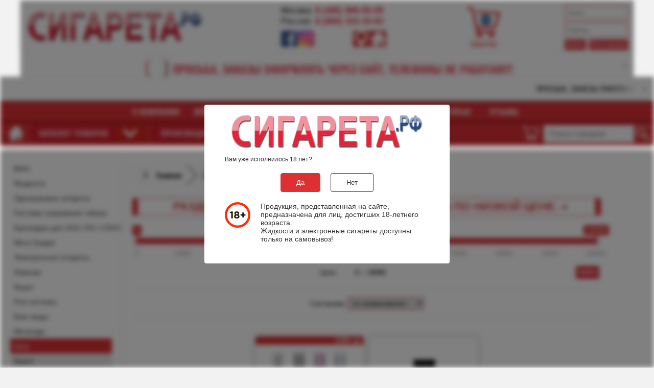

--- FILE ---
content_type: text/html; charset=UTF-8
request_url: https://xn--80aahjm4cdn.xn--p1ai/category/ismoka/
body_size: 10561
content:
<!DOCTYPE html>

<html lang="ru">

<head>
	<meta http-equiv="Content-Type" content="text/html;charset=utf-8" />
	<base href="https://xn--80aahjm4cdn.xn--p1ai/" />
	<!--  -->
	<script>
				var WAROOT_URL = 'https://xn--80aahjm4cdn.xn--p1ai/';
			</script>
		<!-- HEAD -->
		<title>Купить клиромайзер Eleaf iSmoka по низкой цене. </title>




	<meta name="description" content="Клиромайзер Eleaf iSmoka. БЫСТРАЯ доставка по России. Клиромайзеры подходят ко всем популярным моделям электронных сигарет и бокс-модов.">
<meta name="keywords" content="Клиромайзер iSmoka, клиромайзер eleaf, атомайзер eleaf, танк eleaf, купить eleaf, ismoka eleaf" >
<meta name="robots" content="index, follow"/>



<meta name="viewport" content="width=device-width,initial-scale=1" />
<meta name="google-site-verification" content="0dBPh8cyo-xw9cUqYPEJQyH7UmtV_aijR6035lPL334" />
<meta name="google-site-verification" content="x1PMpXpVPXvybpHqtcDPgBOJjde44AAWBJjvcG7dFUo" />
<meta name="yandex-verification" content="f0504e4f7151a028" />
<meta name="msapplication-TileColor" content="#da532c" />
<meta name="msapplication-TileImage" content="/favicon/mstile-144x144.png" />
<meta name="msapplication-config" content="/favicon/browserconfig.xml" />
<meta name="theme-color" content="#ffffff" />
<meta name="wot-verification" content="78af9da1dba41a257293" />

<link rel="shortcut icon" href="/favicon/favicon.ico" />
<link rel="apple-touch-icon" sizes="180x180" href="/favicon/apple-touch-icon.png" />
<link rel="icon" type="image/png" sizes="32x32" href="/favicon/favicon-32x32.png" />
<link rel="icon" type="image/png" sizes="16x16" href="/favicon/favicon-16x16.png" />
<link rel="manifest" href="/favicon/site.webmanifest" />
<link rel="mask-icon" href="/favicon/safari-pinned-tab.svg" color="#5bbad5" />
<link rel="shortcut icon" href="/favicon/favicon.ico" />

<script src="/lib/jquery.min.js"></script>
<script src="/published/SC/html/scripts/js/buttons.js?v=1"></script>

<script src="/18plus/script.js"></script>
<link rel="stylesheet" type="text/css" href="/18plus/styles.css" />	<!-- / HEAD -->
			<!-- <link rel="stylesheet" href="/published/publicdata/SIGARETA/attachments/SC/themes/user_sigareta/overridestyles.css" type="text/css" /> -->
		<script src="/published/publicdata/SIGARETA/attachments/SC/themes/user_sigareta/head.js"></script>
	<link rel="stylesheet" href="/published/publicdata/SIGARETA/attachments/SC/themes/user_sigareta/main.css?v=1548229615" type="text/css" />
	<!-- <link rel="stylesheet" href="/published/SC/html/scripts/css/general.css" type="text/css" /> -->
	<!-- <link rel="stylesheet" type="text/css" href="/published/SC/html/scripts/css/sub.css" /> -->




	<link rel="canonical" href="https://xn--80aahjm4cdn.xn--p1ai/category/ismoka/">



			<script src="/published/SC/html/scripts/js/functions.js"></script>
		<script src="/published/SC/html/scripts/js/behavior.js"></script>
		<script src="/published/SC/html/scripts/js/widget_checkout.js?v=3"></script>
		<script src="/published/SC/html/scripts/js/frame.js?v=3"></script>
		<script>
			<!--
			
var defaultCurrency = {
	display_template: '{value}',
	decimal_places: '2',
	decimal_symbol: '.',
	thousands_delimiter: '',
	getView: function (price){return this.display_template.replace(/\{value\}/, number_format(price, this.decimal_places, this.decimal_symbol, this.thousands_delimiter));}
	};

			var ORIG_URL = 'https://xn--80aahjm4cdn.xn--p1ai/';
			var ORIG_LANG_URL = '/';
			window.currDispTemplate = defaultCurrency.display_template;
			var translate = {};
			translate.cnfrm_unsubscribe = 'Вы уверены, что хотите удалить вашу учетную запись в магазине?';
			translate.err_input_email = 'Введите правильный электронный адрес';
			translate.err_input_nickname = 'Пожалуйста, введите Ваш псевдоним';
			translate.err_input_message_subject = 'Пожалуйста, введите тему сообщения';
			translate.err_input_price = 'Цена должна быть положительным числом';
			
			function position_this_window() {
				var x = (screen.availWidth - 600) / 2;
				window.resizeTo(600, screen.availHeight - 100);
				window.moveTo(Math.floor(x),50);
			}
			
						//-->
		</script>
	</head>

<body >
<!-- BODY -->
			<div id="page-preloader">
	<div class="loaderblock">
		<div class="loader">
			<div class="loadcss"></div>
			<div class="loadcsstext">Загрузка</div>
		</div>
	</div>
</div>

<div class="buttons_menu"></div>

<div class="login_menu"></div>

<div class="search_menu"></div>

<div class="cart_menu"></div>

<div class="home_menu"></div>

<div id="notification">
	<div class="notification_block">
		<div class="notification_img"></div>
		<div class="notification_text">Товар добавлен в <a href="/cart/">корзину</a></div>
	</div>
</div>

<div itemscope itemtype="http://schema.org/Store">

	<div class="new_year" onload="ODKL.init()">

		<div class="back">

			<div id="container">

				<div id="header">
					<div class="new_head">
						<div class="new_logo" itemprop="name" content="СИГАРЕТА.РФ" style="">
							<a href="https://xn--80aahjm4cdn.xn--p1ai/" onclick="javascript:document.location.href='/'"><img src="/published/publicdata/SIGARETA/attachments/SC/images/logos2-default.png" itemprop="image" alt="СИГАРЕТА.РФ" /></a>
						</div>
						<div class="new_cont">
							<div class="new_cont_center">
								<div class="new_cont_top">
									<div class="new_cont_town" itemprop="address" content="rus">
										<div class="new_cont_town_one">
											<span>Москва:</span>
										</div>
										<div class="new_cont_town_rwo">
											<span>Россия:</span>
										</div>
									</div>
									<div class="new_cont_phone">
										<div class="new_cont_phone_one" itemprop="telephone" content="+7 (495) 999-55-59">
											<a href="tel:+7 (495) 999-55-59"><span>8 (495) 999-55-59</span></a>
										</div>
										<div class="new_cont_phone_two" itemprop="telephone" content="+7 (800) 333-33-63">
											<a href="tel:+7 (800) 333-33-63"><span>8 (800) 333-33-63</span></a>
										</div>
									</div>
								</div>
								<div class="new_cont_bot">
									<div class="social_buttons">
										<!--<a href="https://vk.com/rfsigareta" target="_blank" rel="noopener nofollow"><i class="social_buttons_vk"></i></a>-->
										<a href="https://facebook.com/sigaretarf" target="_blank" rel="noopener nofollow"><i class="social_buttons_fb"></i></a>
										<a href="https://instagram.com/sigaretarf/" target="_blank" rel="noopener nofollow"><i class="social_buttons_ig"></i></a>
										<!--<a href="https://api.whatsapp.com/send?phone=79264808025&text=Здравствуйте%20у%20меня%20есть%20вопрос."><img src="/icons8-whatsapp-96.png" style="width:38px; height:38px;" alt="WhatsUp сигарета.рф"></a>-->
									</div>
									<div class="route_buttons">
										<a href="/auxpage_contacts/" title="Схема проезда"><i class="route_buttons_contacts"></i></a>
										<a href="/" title="Главная страница"><i class="route_buttons_home"></i></a>
									</div>
								</div>
							</div>
						</div>
						<div class="new_cart">
							<div class="new_cart_center">
								<div class="new_cart_left">
									
<div class="cpt_shopping_cart_info">		<!-- <div class="shcart_link">
		<a href="/cart/" rel="nofollow">Корзина</a>
	</div> -->
			<div class="new_cart_image" onclick='location.href=/cart/'>
			<div class="new_cart_image_count"><a href='/cart/'>0</a></div>
			<div class="new_cart_image_price">(пусто)</div>
		</div>
		<!-- <div id="shpcrtgc" onclick='location.replace('/cart/')'>
			(пусто)0
		</div>
		<div id="shpcrtca" onclick='location.replace('/cart/')'>
			&nbsp;
		</div> -->
	</div>

								</div>
								<div class="new_cart_right">
																			<div class="auth">
	<form action="/category/ismoka/" method="post">
		<input name="enter" value="1" type="hidden" />
		<input class="auth_field" id="user_login" name="user_login" type="text" autocomplete="username" placeholder="логин" />
		<input class="auth_field" id="user_pass" name="user_pw" type="password" autocomplete="current-password" placeholder="пароль" required />
		<a href="/register/" class="auth_registration">Регистрация</a>
		<input class="auth_submit" id="auth_submit" type="submit" value="Войти" />
	</form>
</div>
<!--
onblur="if(this.value=='')this.value='логин'" onclick="if(this.value=='логин')this.value=''"
onblur="if(this.value=='')this.value='пароль'" onclick="if(this.value=='пароль')this.value=''"
-->																	</div>
							</div>
						</div>
					</div>
				</div>
					
					<a href="/auxpage_dostavka/" class="marquee">
					<div class="zagolovok_s"><div class="info-bounce-stage">
					<svg height="36" width="36" aria-hidden="true" data-prefix="fas" data-icon="info" role="img" xmlns="http://www.w3.org/2000/svg" viewBox="0 0 192 512" class="info bounce">  
					<path fill="currentColor" d="M20 424.229h20V279.771H20c-11.046 0-20-8.954-20-20V212c0-11.046 8.954-20 20-20h112c11.046 0 20 8.954 20 20v212.229h20c11.046 0 20 8.954 20 20V492c0 11.046-8.954 20-20 20H20c-11.046 0-20-8.954-20-20v-47.771c0-11.046 8.954-20 20-20zM96 0C56.235 0 24 32.235 24 72s32.235 72 72 72 72-32.235 72-72S135.764 0 96 0z">
					</path>
					</svg></div>ПРОСЬБА, ЗАКАЗЫ ОФОРМЛЯТЬ ЧЕРЕЗ САЙТ, ТЕЛЕФОНЫ НЕ РАБОТАЮТ!</div>
					</div><span>ПРОСЬБА, ЗАКАЗЫ ОФОРМЛЯТЬ ЧЕРЕЗ САЙТ, ТЕЛЕФОНЫ НЕ РАБОТАЮТ!</span></div>
					</a>
				

				<div id="new-menu">
					<nav class="mobile-menu">
						<label for="show-menu" class="show-menu">
							<span class="lines"></span>
						</label>
						<input type="checkbox" id="show-menu" />
						<!-- 
<div class="cpt_auxpages_navigation"><ul class="vertical"><li><a href="/auxpage_company/">О нашем магазине</a></li><li><a href="/auxpage_contacts/">Вейп-шоп - магазин электронных сигарет</a></li><li><a href="/auxpage_dostavka/">Доставка электронных сигарет</a></li><li><a href="/auxpage_optovikam/">Электронные сигареты оптом, купить в Москве, низкие цены, достав</a></li><li><a href="/auxpage_skidki/">Наша система скидок</a></li><li><a href="/auxpage_novosti/">Наши новости</a></li><li><a href="/auxpage_stati/">Полезные статьи</a></li><li><a href="/auxpage_otzyvy/">Отзывы о нас</a></li></ul></div>
 -->
						<div class="cpt_auxpages_navigation">
							<ul class="vertical">
								<li><a href="/auxpage_company/">О компании</a></li>
								<li><a href="/auxpage_contacts/">Вейп-шоп</a></li>
								<li><a href="/auxpage_dostavka/">Доставка</a></li>
								<li><a href="/auxpage_optovikam/">Оптовикам</a></li>
								<li><a href="/auxpage_skidki/">Скидки</a></li>
								<li><a href="/auxpage_novosti/">Новости</a></li>
								<li><a href="/auxpage_stati/">Статьи</a></li>
								<li><a href="/auxpage_otzyvy/">Отзывы</a></li>
							</ul>
						</div>
					</nav>
				</div>

				<div class="catalog-search">
					<div class="home_button_new">
						<a href="/" title="Главная страница"><i class="home_button_home"></i></a>
					</div>
					<div class="cat_container menu-fixed drop-menu horizontal">
						<div id="sub-menu-open" class="menu-open">
							<a class="btn btn-3">
								<span>Каталог товаров</span>
							</a>
							<a class="arrow-btn">
								<span class="left arrow"></span>
							</a>
						</div>
						<div id="sub-menu-close" class="menu-close">
							<a class="btn btn-4">
								<span>Каталог товаров</span>
							</a>
							<a class="arrow-btn2">
								<span class="left arrow"></span>
							</a>
						</div>
					</div>
					<div class="cat_container menu-fixed-new drop-menu-new horizontal brandmenu">
						<div id="sub-menu-open-new" class="menu-open-new">
							<a class="btn btn-3">
								<span>Производители</span>
							</a>
							<a class="arrow-btn">
								<span class="left arrow"></span>
							</a>
						</div>
						<div id="sub-menu-close-new" class="menu-close-new">
							<a class="btn btn-4">
								<span>Производители</span>
							</a>
							<a class="arrow-btn2">
								<span class="left arrow"></span>
							</a>
						</div>
					</div>
					<div class="search-menu">
						
<div class="cpt_product_search"><form action="/search/" method="get" id="search_form">
			<input type="text" id="searchstring" class="input_message" name="searchstring" placeholder='Поиск товаров' title="Поиск товаров" autofocus />
	<input type="submit" value="" class="search_submit" id="search_submit" />
</form>
<!-- value='Поиск товаров' --></div>

					</div>
					<div class="catalog-cart-mini">
						<a href="/cart/" title="Корзина товаров"><i class="catalog-cart-mini-img"></i></a>
					</div>
				</div>

				<div class="clear"></div>

				<div id="inner">

					<div id="content">

						<div id="main">
							
							
							<aside class="nav-outer-container">
							<noindex>
								<div class="main-sidebar-out">
									<div class="main-sidebar-in">
										
<div class="cpt_category_tree"><ul>
									<li class="parent">
																<a href='/category/vape/'>Вейп</a>
			</li>
								<li class="parent">
																<a href='/category/zhidkost-dlya-elektronnyx-sigaret/'>Жидкости</a>
			</li>
								<li class="parent">
																<a href='/category/odnorazovye-elektronnye-sigarety/'>Одноразовые сигареты</a>
			</li>
								<li class="parent">
																<a href='/category/nagrevateli-tabaka/'>Системы нагревания табака</a>
			</li>
								<li class="parent">
																<a href='/category/kartridzhi-dlja-juul/'>Картриджи для JUUL 5% / LOGIC</a>
			</li>
								<li class="parent">
																<a href='/category/chernaja-pjatnica/'>Мега Скидки</a>
			</li>
								<li class="parent">
																<a href='/category/e-cigarettes/'>Электронные сигареты</a>
			</li>
								<li class="parent">
																<a href='/category/novinki/'>Новинки</a>
			</li>
								<li class="parent">
																<a href='/category/uspej-kupit/'>Акции</a>
			</li>
								<li class="parent">
																<a href='/category/pod-sistemy/'>Pod-системы</a>
			</li>
								<li class="parent">
																<a href='/category/mody-elektronnyx-sigaret/'>Бокс моды</a>
			</li>
								<li class="parent">
																<a href='/category/mehmody/'>Мехмоды</a>
			</li>
								<li class="parent">
																<a href='/category/kliromajzery-dlya-elektronnyx-sigaret/'>Баки</a>
			</li>
								<li class="child">
							<span class="tab">&nbsp;</span>
																<a href='/category/aspire_r3/'>Aspire</a>
			</li>
								<li class="child">
							<span class="tab">&nbsp;</span>
																<a href='/category/augvape/'>Augvape</a>
			</li>
								<li class="child_current">
							<span class="tab">&nbsp;</span>
																<a href='/category/ismoka/'>Eleaf</a>
			</li>
								<li class="child">
							<span class="tab">&nbsp;</span>
																<a href='/category/freemax/'>Freemax</a>
			</li>
								<li class="child">
							<span class="tab">&nbsp;</span>
																<a href='/category/geekvape_5v/'>Geekvape</a>
			</li>
								<li class="child">
							<span class="tab">&nbsp;</span>
																<a href='/category/ijoy_q6/'>iJoy</a>
			</li>
								<li class="child">
							<span class="tab">&nbsp;</span>
																<a href='/category/joyetech/'>Joyetech</a>
			</li>
								<li class="child">
							<span class="tab">&nbsp;</span>
																<a href='/category/kanger/'>Kanger</a>
			</li>
								<li class="child">
							<span class="tab">&nbsp;</span>
																<a href='/category/limitless_zs/'>Limitless</a>
			</li>
								<li class="child">
							<span class="tab">&nbsp;</span>
																<a href='/category/sigelei_qb/'>Sigelei</a>
			</li>
								<li class="child">
							<span class="tab">&nbsp;</span>
																<a href='/category/smoktech_fl/'>Smoktech</a>
			</li>
								<li class="child">
							<span class="tab">&nbsp;</span>
																<a href='/category/uwell/'>Uwell</a>
			</li>
								<li class="child">
							<span class="tab">&nbsp;</span>
																<a href='/category/vandy-vape/'>Vandy Vape</a>
			</li>
								<li class="child">
							<span class="tab">&nbsp;</span>
																<a href='/category/vaporesso_2z/'>Vaporesso</a>
			</li>
								<li class="child">
							<span class="tab">&nbsp;</span>
																<a href='/category/voopoo_0a/'>Voopoo</a>
			</li>
								<li class="child">
							<span class="tab">&nbsp;</span>
																<a href='/category/vpark_60/'>Vpark</a>
			</li>
								<li class="child">
							<span class="tab">&nbsp;</span>
																<a href='/category/wismec_lt/'>Wismec</a>
			</li>
								<li class="parent">
																<a href='/category/drip-atomajzer/'>Дрип-атомайзеры</a>
			</li>
								<li class="parent">
																<a href='/category/dripki/'>Дрипки</a>
			</li>
								<li class="parent">
																<a href='/category/mundshtuk-dlya-elektronnyx-sigaret/'>Дрип-тип</a>
			</li>
								<li class="parent">
																<a href='/category/kartridzh-dlya-elektronnoj-sigarety/'>Картриджи</a>
			</li>
								<li class="parent">
																<a href='/category/isparitel-dlya-elektronnyx-sigaret/'>Испарители</a>
			</li>
								<li class="parent">
																<a href='/category/akkumulyator-dlya-elektronnoj-sigarety/'>Аккумуляторы</a>
			</li>
								<li class="parent">
																<a href='/category/hit-2016/'>Хиты</a>
			</li>
								<li class="parent">
																<a href='/category/rasprodaja/'>Распродажа</a>
			</li>
								<li class="parent">
																<a href='/category/aksessuary-dlya-elektronnyx-sigaret/'>Аксессуары</a>
			</li>
								<li class="parent">
																<a href='/category/elektronnye-sigarety-exclusive/'>Премиум-класс</a>
			</li>
								<li class="parent">
																<a href='/category/sdelaj-sam/'>Сделай сам</a>
			</li>
								<li class="parent">
																<a href='/category/trubki-i-sigary/'>Трубки и сигары</a>
			</li>
								<li class="parent">
																<a href='/category/kaljany/'>Кальяны</a>
			</li>
								<li class="parent">
																<a href='/category/zarjadnye-ustrojstva/'>Зарядные устройства</a>
			</li>
								<li class="parent">
																<a href='/category/to-chto-ne-bylo-zabyto/'>Архив электронных сигарет и жидкостей</a>
			</li>
			</ul></div>

									</div>
								</div>
								<div class="short_news">
									
<div class="cpt_news_short_list"><div class="news_name">
	<a href="/blog/">Сводка новостей</a>
</div>
	<div class="news_item">
		<div class="news_date">
			18.08.2023 04:39:13
		</div>
		<div class="news_title">
			Сигареты Джул самостоятельно будут определять возраст пользователя
		</div>
		<div class="news_link">
			<a href="/blog/512/" target="_blank">подробнее</a>
		</div>
	</div>	
	<div class="news_item">
		<div class="news_date">
			17.08.2023 00:37:22
		</div>
		<div class="news_title">
			Миссия компании Джул
		</div>
		<div class="news_link">
			<a href="/blog/511/" target="_blank">подробнее</a>
		</div>
	</div>	
	<div class="news_item">
		<div class="news_date">
			16.08.2023 05:32:54
		</div>
		<div class="news_title">
			Пришла поставка JUUL Мята
		</div>
		<div class="news_link">
			<a href="/blog/510/" target="_blank">подробнее</a>
		</div>
	</div>	
	<div class="news_item">
		<div class="news_date">
			12.08.2023 00:54:53
		</div>
		<div class="news_title">
			Создатели бренда JUUL
		</div>
		<div class="news_link">
			<a href="/blog/509/" target="_blank">подробнее</a>
		</div>
	</div>	
	<div class="news_item">
		<div class="news_date">
			11.08.2023 02:26:16
		</div>
		<div class="news_title">
			В США тоже запретили продажу электронных сигарет Juul
		</div>
		<div class="news_link">
			<a href="/blog/508/" target="_blank">подробнее</a>
		</div>
	</div>	
	<div class="news_viewall">
		<a href="/blog/">Все новости...</a>
	</div>
</div>

								</div>
							</noindex>
							</aside>
							
							
															
<div class="cpt_maincontent"><script src="/published/SC/html/scripts/js/category.js"></script>
<script src="/published/SC/html/scripts/js/functions_my.js"></script>

<div class="clearfix" id="cat_path">
	<div class="breadcrumb">
		<a href="/">Главная</a>
																			<a href='/category/kliromajzery-dlya-elektronnyx-sigaret/'>Баки</a>																					<a href='/category/ismoka/'>Eleaf</a>										</div>
</div>




	<h1>Раздел «Купить клиромайзер Eleaf iSmoka по низкой цене. »</h1>



<div class="clearfix" id="cat_top_tree">
	
<div id="cat_advproduct_search">

	<form name='AdvancedSearchInCategory' method='get' action='/category_search/'>

		<div class="product_filter_all">

			
							<input type='hidden' name='search_with_change_category_ability' value='1' />
				<input name='categoryID' value='764' type="hidden" />
			
						<div class="product_filter_new_hidden">
				<input type="text" class="js-range-slider" />
			</div>

			<div class="product_filter_new_bottom">

									Цена:
					<input class="js-from" maxlength="4" name="search_price_from" type="text" size="7" value="0" readonly />
					<!-- onblur="if(this.value=='')this.value='от'" -->
					<!-- onclick="if(this.value=='от')this.value=''" -->
					<!-- от от -->
					&mdash;
					<input class="js-to" maxlength="5" name="search_price_to" type="text" size="7" value="10000" readonly />
					<!-- onblur="if(this.value=='')this.value='до'" -->
					<!-- onclick="if(this.value=='до')this.value=''" -->
					<!-- до до -->
					<div class="product_filter_new_submit">
						<input type='submit' value='Найти' name='advanced_search_in_category' />
					</div>
								
															<input type='hidden' value='1' name='search_in_subcategory'>
									
				
				
			</div>

		</div>

	</form>

</div></div>




<!-- form action='/category/764/compare/' method="post">
	<input type="hidden" value='' class="comparison_products" name='comparison_products' >
	<input value='Сравнить выбранные продукты' class="hndl_submit_prds_cmp" onclick='submitProductsComparison();' type="button" >
</form-->

	<div id="cat_product_sort">
				Сортировка:
		<select onchange="window.location=this.value" class="select sort_select">
			<option value="/category/ismoka/?sort=name&direction=ASC" >по наименованию &#8593;</option>
			<option value="/category/ismoka/?sort=name&direction=DESC" >по наименованию &#8595;</option>
			<option value="/category/ismoka/?sort=Price&direction=ASC" >по цене &#8593;</option>
			<option value="/category/ismoka/?sort=Price&direction=DESC" >по цене &#8595;</option>
		</select>
	</div>

	
<div class="product_brief" itemprop="description">
  			<!-- start product_brief.html -->
  	<div class="product_brief_block" itemscope itemtype ="http://schema.org/Product">
 <form action='/cart/' method="post" data-rel="922" >
	<input name="action" value="add_product" type="hidden">
	<input name="productID" value="922" type="hidden">
	<input class="product_price" value="180" type="hidden">
		
		<div class="prdbrief_thumbnail" onclick="location='/product/kliromajzer-ikiss/'">
				<a  href='/product/kliromajzer-ikiss/'>
					<img src="/published/publicdata/SIGARETA/attachments/SC/products_pictures/iKiss_12.jpg" alt="Клиромайзер Eleaf iSmoka iKiss" title="Клиромайзер Eleaf iSmoka iKiss"  itemprop="image" > <!-- thumbnail вместо picture -->
				</a>
	</div>
		
	<div class="prdbrief_name">
		<a  href='/product/kliromajzer-ikiss/' itemprop="name">Клиромайзер Eleaf iSmoka iKiss</a>
			</div>
	
	
	<meta  itemprop="description"  content="Клиромайзер Eleaf iSmoka iKiss">
	

    	<div class="prdbrief_options_new">
		</div>

		<div class="prdbrief_price">
			    <span class="oldPrice">190 р.</span>
	            <span class="totalPrice1 total-price-922" data-base-price="180"><b>180</b> р.</span>
	</div>




<script>
$(document).ready(function () {
	$('.product-option-922').change(function() {
		var price = parseFloat($('.total-price-922').data('base-price'));
		$('.product-option-922').each(function(i, el) {
			price += parseFloat($('option:selected', el).data('price'));
		});
		$('.total-price-922 b').text(price.toFixed());
	});
});
</script>




	  <div itemprop="offers"  itemscope itemtype="http://schema.org/Offer">

			<div class="prdbrief_add2cart">
	  		



		<meta itemprop="price" content="180"><meta itemprop="priceCurrency" content="RUB">



			<!-- <span><input type="button" value="Нет в наличии" alt="Предзаказ товара" class="predzakaz" title="Предзаказ товара" onclick="query = getQueryProduct(this);openFadeIFrame('/published/SC/html/scripts/product_pre_order.php?productID=922'+query);resizeFadeIFrame(550, 350);return false;"></span> -->



					<span><input type="submit" value="В КОРЗИНУ" title="добавить в корзину" class="add2cart_handler vkorzinu"></span>
		


	</div>
	
	</div>
	
</form>



	
	<div class="count-div">
		<div class="count-div-glaz"></div>
		<div class="count-div-numb"><noindex>2</noindex></div>
		<div class="count-div-text"><noindex>товар смотрят</noindex></div>
	</div>
	



</div>
<!-- end product_brief.html -->

	  			<!-- start product_brief.html -->
  	<div class="product_brief_block" itemscope itemtype ="http://schema.org/Product">
 <form action='/cart/' method="post" data-rel="2611" >
	<input name="action" value="add_product" type="hidden">
	<input name="productID" value="2611" type="hidden">
	<input class="product_price" value="1190" type="hidden">
		
		<div class="prdbrief_thumbnail" onclick="location='/product/kliromajzer-eleaf-ello-s/'">
				<a  href='/product/kliromajzer-eleaf-ello-s/'>
					<img src="/published/publicdata/SIGARETA/attachments/SC/products_pictures/ello-s_01.jpg" alt="Клиромайзер Eleaf ELLO S" title="Клиромайзер Eleaf ELLO S"  itemprop="image" > <!-- thumbnail вместо picture -->
				</a>
	</div>
		
	<div class="prdbrief_name">
		<a  href='/product/kliromajzer-eleaf-ello-s/' itemprop="name">Клиромайзер Eleaf ELLO S</a>
			</div>
	
	
	<meta  itemprop="description"  content="Клиромайзер Eleaf ELLO S">
	

    	<div class="prdbrief_options_new">
		</div>

		<div class="prdbrief_price">
		        <span class="totalPrice1 total-price-2611" data-base-price="1190"><b>1190</b> р.</span>
	</div>




<script>
$(document).ready(function () {
	$('.product-option-2611').change(function() {
		var price = parseFloat($('.total-price-2611').data('base-price'));
		$('.product-option-2611').each(function(i, el) {
			price += parseFloat($('option:selected', el).data('price'));
		});
		$('.total-price-2611 b').text(price.toFixed());
	});
});
</script>




	  <div itemprop="offers"  itemscope itemtype="http://schema.org/Offer">

			<div class="prdbrief_add2cart">
	  		



		<meta itemprop="price" content="1190"><meta itemprop="priceCurrency" content="RUB">



			<!-- <span><input type="button" value="Нет в наличии" alt="Предзаказ товара" class="predzakaz" title="Предзаказ товара" onclick="query = getQueryProduct(this);openFadeIFrame('/published/SC/html/scripts/product_pre_order.php?productID=2611'+query);resizeFadeIFrame(550, 350);return false;"></span> -->



					<span><input type="button" value="Нет в наличии" class="predzakaz" title="Предзаказ товара" onclick="window.open('/published/SC/html/scripts/product_pre_order.php?productID=2611', 'newWin', 'Toolbar=0, Location=0, Directories=0, Status=0, Menubar=0, Scrollbars=1, Resizable=1, Copyhistory=1, Left=0, Top=0, Width=500, Height=600')"></span>
		


	</div>
	
	</div>
	
</form>



	
	<div class="count-div">
		<div class="count-div-glaz"></div>
		<div class="count-div-numb"><noindex>0</noindex></div>
		<div class="count-div-text"><noindex>товар смотрят</noindex></div>
	</div>
	



</div>
<!-- end product_brief.html -->

	  </div> 
 

<!-- form action='/category/764/compare/' method="post">
	<input type="hidden" value='' class="comparison_products" name='comparison_products' >
	<input value='Сравнить выбранные продукты' class="hndl_submit_prds_cmp" onclick='submitProductsComparison();' type="button" >
</form-->




<div id="cat_info_left_block">

		<h2><strong><span>Клиромайзер </span><span lang="EN-US">iSmoka</span></strong><span><strong> (Eleaf)</strong><br />
<!--[endif]--></span></h2>
<p class="MsoNormal"><span>Популярная компания </span><span lang="EN-US">Eleaf</span><span> (</span><span lang="EN-US">iSmoka</span><span>) для всех своих электронных сигарет
и бокс-модов разрабатывает «родные» клиромайзеры, которые идеально подходят по
диаметру, а испарители имеют оптимальное сопротивление спирали для быстрого и
качественного испарения жидкости.</span></p>
<p class="MsoNormal"><img src="/up/alt_klir_eleaf.jpg" alt="Клиромайзер iSmoka (Eleaf)" width="620" height="333" /></p>
<p class="MsoNormal"><span>Купить клиромайзеры </span><span lang="EN-US">iSmoka</span><span lang="EN-US"> </span><span>можно
в нашем-интернете магазине в любом количестве и по самой привлекательной цене.
Для оптовых покупок  клиромайзеров </span><span lang="EN-US">iSmoka</span><span>, предусмотрена гибкая система
скидок. Также Вы сами выбираете наиболее удобный Вам способ оплаты и курьерскую
компанию для доставки груза.</span></p>
<p class="MsoNormal"><span>Розничным покупателям в
Москве, мы доставляет клиромайзеры </span><span lang="EN-US">Aspire</span><span lang="EN-US"> </span><span>прямо в день заказа или
на следующий день, в зависимости от того, в какое время была произведена
покупка.</span></p>

			
</div>	</div>

							
						</div>

						<div id="sidebar">
							<div class="sidebarmenu left-sticky-nav">
								<div id="leftside-navigation" class="cpt_sidebarmenu nano">
									
<div class="cpt_category_tree"><ul>
									<li class="parent">
																<a href='/category/vape/'>Вейп</a>
			</li>
								<li class="parent">
																<a href='/category/zhidkost-dlya-elektronnyx-sigaret/'>Жидкости</a>
			</li>
								<li class="parent">
																<a href='/category/odnorazovye-elektronnye-sigarety/'>Одноразовые сигареты</a>
			</li>
								<li class="parent">
																<a href='/category/nagrevateli-tabaka/'>Системы нагревания табака</a>
			</li>
								<li class="parent">
																<a href='/category/kartridzhi-dlja-juul/'>Картриджи для JUUL 5% / LOGIC</a>
			</li>
								<li class="parent">
																<a href='/category/chernaja-pjatnica/'>Мега Скидки</a>
			</li>
								<li class="parent">
																<a href='/category/e-cigarettes/'>Электронные сигареты</a>
			</li>
								<li class="parent">
																<a href='/category/novinki/'>Новинки</a>
			</li>
								<li class="parent">
																<a href='/category/uspej-kupit/'>Акции</a>
			</li>
								<li class="parent">
																<a href='/category/pod-sistemy/'>Pod-системы</a>
			</li>
								<li class="parent">
																<a href='/category/mody-elektronnyx-sigaret/'>Бокс моды</a>
			</li>
								<li class="parent">
																<a href='/category/mehmody/'>Мехмоды</a>
			</li>
								<li class="parent">
																<a href='/category/kliromajzery-dlya-elektronnyx-sigaret/'>Баки</a>
			</li>
								<li class="child">
							<span class="tab">&nbsp;</span>
																<a href='/category/aspire_r3/'>Aspire</a>
			</li>
								<li class="child">
							<span class="tab">&nbsp;</span>
																<a href='/category/augvape/'>Augvape</a>
			</li>
								<li class="child_current">
							<span class="tab">&nbsp;</span>
																<a href='/category/ismoka/'>Eleaf</a>
			</li>
								<li class="child">
							<span class="tab">&nbsp;</span>
																<a href='/category/freemax/'>Freemax</a>
			</li>
								<li class="child">
							<span class="tab">&nbsp;</span>
																<a href='/category/geekvape_5v/'>Geekvape</a>
			</li>
								<li class="child">
							<span class="tab">&nbsp;</span>
																<a href='/category/ijoy_q6/'>iJoy</a>
			</li>
								<li class="child">
							<span class="tab">&nbsp;</span>
																<a href='/category/joyetech/'>Joyetech</a>
			</li>
								<li class="child">
							<span class="tab">&nbsp;</span>
																<a href='/category/kanger/'>Kanger</a>
			</li>
								<li class="child">
							<span class="tab">&nbsp;</span>
																<a href='/category/limitless_zs/'>Limitless</a>
			</li>
								<li class="child">
							<span class="tab">&nbsp;</span>
																<a href='/category/sigelei_qb/'>Sigelei</a>
			</li>
								<li class="child">
							<span class="tab">&nbsp;</span>
																<a href='/category/smoktech_fl/'>Smoktech</a>
			</li>
								<li class="child">
							<span class="tab">&nbsp;</span>
																<a href='/category/uwell/'>Uwell</a>
			</li>
								<li class="child">
							<span class="tab">&nbsp;</span>
																<a href='/category/vandy-vape/'>Vandy Vape</a>
			</li>
								<li class="child">
							<span class="tab">&nbsp;</span>
																<a href='/category/vaporesso_2z/'>Vaporesso</a>
			</li>
								<li class="child">
							<span class="tab">&nbsp;</span>
																<a href='/category/voopoo_0a/'>Voopoo</a>
			</li>
								<li class="child">
							<span class="tab">&nbsp;</span>
																<a href='/category/vpark_60/'>Vpark</a>
			</li>
								<li class="child">
							<span class="tab">&nbsp;</span>
																<a href='/category/wismec_lt/'>Wismec</a>
			</li>
								<li class="parent">
																<a href='/category/drip-atomajzer/'>Дрип-атомайзеры</a>
			</li>
								<li class="parent">
																<a href='/category/dripki/'>Дрипки</a>
			</li>
								<li class="parent">
																<a href='/category/mundshtuk-dlya-elektronnyx-sigaret/'>Дрип-тип</a>
			</li>
								<li class="parent">
																<a href='/category/kartridzh-dlya-elektronnoj-sigarety/'>Картриджи</a>
			</li>
								<li class="parent">
																<a href='/category/isparitel-dlya-elektronnyx-sigaret/'>Испарители</a>
			</li>
								<li class="parent">
																<a href='/category/akkumulyator-dlya-elektronnoj-sigarety/'>Аккумуляторы</a>
			</li>
								<li class="parent">
																<a href='/category/hit-2016/'>Хиты</a>
			</li>
								<li class="parent">
																<a href='/category/rasprodaja/'>Распродажа</a>
			</li>
								<li class="parent">
																<a href='/category/aksessuary-dlya-elektronnyx-sigaret/'>Аксессуары</a>
			</li>
								<li class="parent">
																<a href='/category/elektronnye-sigarety-exclusive/'>Премиум-класс</a>
			</li>
								<li class="parent">
																<a href='/category/sdelaj-sam/'>Сделай сам</a>
			</li>
								<li class="parent">
																<a href='/category/trubki-i-sigary/'>Трубки и сигары</a>
			</li>
								<li class="parent">
																<a href='/category/kaljany/'>Кальяны</a>
			</li>
								<li class="parent">
																<a href='/category/zarjadnye-ustrojstva/'>Зарядные устройства</a>
			</li>
								<li class="parent">
																<a href='/category/to-chto-ne-bylo-zabyto/'>Архив электронных сигарет и жидкостей</a>
			</li>
			</ul></div>

								</div>
							</div>
							<div class="cpt_custom_html">
								<a id="scroll-top" href="#top">
									<span></span>
								</a>
							</div>
						</div>

					</div>

				</div>

				<!-- <div class="slide-out-div">
					<a class="handle" href="chat">Голосование</a>
					
<div class="cpt_survey">
<div class="vote_title">Какими одноразовыми сигаретами вы пользуетесь?</div>
	
		<form action="/category/ismoka/" method="get">
	
	<input type="hidden" name="save_voting_results" value="yes" >
	  	<div class="vote_answer">
      <input id="srv-answer-0" type="radio" value="0" name="answer" />
      <label for="srv-answer-0">HQD Cuvie PLUS</label>
    </div>

	  	<div class="vote_answer">
      <input id="srv-answer-1" type="radio" value="1" name="answer" />
      <label for="srv-answer-1">Maskking High PRO</label>
    </div>

	  	<div class="vote_answer">
      <input id="srv-answer-2" type="radio" value="2" name="answer" />
      <label for="srv-answer-2">UDN Iore</label>
    </div>

	  	<div class="vote_answer">
      <input id="srv-answer-3" type="radio" value="3" name="answer" />
      <label for="srv-answer-3">Vaptio Beco</label>
    </div>

	  	<div class="vote_answer">
      <input id="srv-answer-4" type="radio" value="4" name="answer" />
      <label for="srv-answer-4">LIO Bee</label>
    </div>

	  	<div class="vote_answer">
      <input id="srv-answer-5" type="radio" value="5" name="answer" />
      <label for="srv-answer-5">Puff</label>
    </div>

		
 <div class="vote_submit">
                                            <input type="submit" value="голосовать" />
                                        </div>
	
	</form>
</div>

				</div> -->

				<div id="footer">

					<div class="copyright">
						<div>2010-2025 &copy; <a href="https://xn--80aahjm4cdn.xn--p1ai/"><b>СИГАРЕТА.РФ</b></a> &ndash; интернет магазин электронных сигарет.</div>
						<div>Минздрав предупреждает: курение вредит вашему здоровью. Копирование материалов с сайта запрещено.</div>
						<div>Сайт носит исключительно информационный характер и ни при каких условиях не является публичной
						офертой (ст. 437 ГК РФ). «Дистанционная продажа и доставка никотинсодержащей продукции (включая жидкости для электронных сигарет, одноразовые электронные сигареты, стики для устройств нагревания табака) не осуществляется. Оформление заказа на никотинсодержащую продукцию позволяет забронировать выбранные позиции для самовывоза из магазина, дистанционная оплата и доставка такой продукции не осуществляется».
</div>
						<div>Наш интернет-магазин работает: <span itemprop="openingHours" content="пн-пт 12:00-19:00">понедельник-пятница 12:00-19:00</span>. </div>
					</div>

											<script src="/js/jivo-site.js"></script>
					
					<script src="/js/preloader.js"></script>
					<script src="/js/scroll-catalog.js"></script>
					<script src="/js/navigation.js"></script>
					<script src="/js/hamburger.js"></script>
					<script src="/js/category.js"></script>
					<script src="/js/scroll-top.js"></script>
					<script src="/js/slider.js"></script>
					<script src="/lib/platform.js"></script>
					<script src="/lib/material.min.js"></script>
					<script src="/published/SC/html/scripts/js/niftycube.js"></script>
					<script src="/scripts/jquery.jcarousel.min.js"></script>
					<script src="/js/input-mask.js"></script>
					<script src="/js/input-mask-jquery.js"></script>
					<script src="/js/input-mask-edit.js"></script>
					<script src="/js/range-slider.js"></script>
					<script src="/js/left-slide.js"></script>
					<script src="/js/left-slide-edit.js"></script>
					<script src="/js/accordion-sidebar.js"></script>
					<script src="/js/open-close-menu.js?v=5"></script>
					<script src="/js/slider-new.js?v=2"></script>
					<script src="/js/count.js"></script>
					<script src="/js/accordion-tab.js"></script>

					<script src="/js/plus-minus-menu.js"></script>
					<script src="/js/range-slider-edit.js"></script>

					<div class="counter">
						

<!-- Google Analytics -->
<script src="https://www.googletagmanager.com/gtag/js?id=UA-117686201-1" async></script>
<script src="/js/gtag.js"></script>
<!-- / Google Analytics -->

<!-- YandexMetrika -->
<a href="https://metrika.yandex.ru/stat/?id=34766855&amp;from=informer"
target="_blank" rel="nofollow" class="yandex_counter"><img src="https://informer.yandex.ru/informer/34766855/3_0_FC5055FF_DC3035FF_1_pageviews"
class="ym-advanced-informer" alt="Яндекс.Метрика" title="Яндекс.Метрика: данные за сегодня (просмотры, визиты и уникальные посетители)" /></a>
<script>
	(function (d, w, c) {
		(w[c] = w[c] || []).push(function() {
			try {
				w.yaCounter34766855 = new Ya.Metrika2({
					id:34766855,
					clickmap:true,
					trackLinks:true,
					accurateTrackBounce:true,
					webvisor:true,
					trackHash:true
				});
			} catch(e) { }
		});

		var n = d.getElementsByTagName("script")[0],
			s = d.createElement("script"),
			f = function () { n.parentNode.insertBefore(s, n); };
		s.type = "text/javascript";
		s.async = true;
		s.src = "https://mc.yandex.ru/metrika/tag.js";

		if (w.opera == "[object Opera]") {
			d.addEventListener("DOMContentLoaded", f, false);
		} else { f(); }
	})(document, window, "yandex_metrika_callbacks2");
</script>
<noscript>
	<div>
		<img src="https://mc.yandex.ru/watch/34766855" class="ym-advanced-informer-new" alt="" />
	</div>
</noscript>
<!-- / YandexMetrika -->

<!-- LiveInternet -->
<script>
	document.write("<a href='//www.liveinternet.ru/click' "+
	"target=_blank rel=nofollow class=live_counter><img src='//counter.yadro.ru/hit?t18.3;r"+
	escape(document.referrer)+((typeof(screen)=="undefined")?"":
	";s"+screen.width+"*"+screen.height+"*"+(screen.colorDepth?
	screen.colorDepth:screen.pixelDepth))+";u"+escape(document.URL)+
	";h"+escape(document.title.substring(0,150))+";"+Math.random()+
	"' alt='' title='LiveInternet: показано число просмотров за 24"+
	" часа, посетителей за 24 часа и за сегодня' "+
	"class='liveinternet_class'><\/a>")
</script>
<!-- / LiveInternet -->

					</div>

					<div class="max_years"></div>

				</div>

			</div>

		</div>

	</div>

</div>

<div class="modal"></div>		
<!-- / BODY -->
</body>

</html>

--- FILE ---
content_type: text/css
request_url: https://xn--80aahjm4cdn.xn--p1ai/18plus/styles.css
body_size: 327
content:
.popup-wrapper {
  position: fixed;
  left: 0;
  top: 0;
  width: 100%;
  height: 100%;
  z-index: 1000;
  display: flex;
  align-items: center;
  justify-content: center;
}

.popup {
  padding: 100px 40px 40px 40px;
  border-radius: 4px;
  max-width: 400px;
  min-width: 300px;
  background: #fff url(logo.png) center 20px / 80% auto no-repeat;
  color: #333;
  font-size: 20px;
}

.popup-q-b {
  display: flex;
  justify-content: center;
  margin-top: 20px;
}

.popup-q-b button {
  background: #dc3035;
  color: #fff;
  border: 1px solid #dc3035;
  padding: 10px 30px;
  cursor: pointer;
  border-radius: 4px;
}

.popup-q-b button:last-child {
  background: #fff;
  color: #333;
  border: 1px solid #333;
  margin-left: 20px;
}

.popup-no {
  display: none;
  font-size: 18px;
}

.popup-info {
  margin-top: 20px;
  background: url(18.png) left top / 50px auto no-repeat;
  padding-left: 70px;
  font-size: 14px;
  min-height: 50px;
}

--- FILE ---
content_type: text/css
request_url: https://xn--80aahjm4cdn.xn--p1ai/published/publicdata/SIGARETA/attachments/SC/themes/user_sigareta/main.css?v=1548229615
body_size: 28001
content:
html, body, div, span, ul, li, h1, h2, h3, h4, form, p, th, td, img, a {
	margin: 0;
	padding: 0;
	border: 0;
}
input, textarea, select {
	margin: 0;
	padding: 0;
	outline: none;
}
html {
	height: 100%;
}
body {
	background: #fff url(images/1.jpg) no-repeat top center;
	background-attachment: fixed;
	font: 12px Tahoma, sans-serif;
	height: 100%;
	background: #f2f2f2;
}
ul li {
	list-style-type: none;
}
h1 {
	color: #da3035;
	font-size: 22px;
	font-weight: bold;
}
h2 {
	color: #da3035;
	font-size: 20px !important;
	font-weight: bold;
	text-align: center;
	margin-bottom: 20px;
}
h2 span {
	font-size: 18px !important;
}
h4 {
	color: #da3035;
	font-size: 18px;
	margin-top: 20px;
	font-weight: bold;
}
h3 {
	color: #dc3035;
	font-size: 16px;
	font-weight: normal;
	text-align: center;
	font-weight: bold;
	margin-bottom: 10px;
}
dt, dd {
	line-height: 18px
}
a {
	outline: none;
	color: #e1253b;
}
p {
	margin: 5px 0;
	text-align: justify;
}
p, body, font, div, td, input, select, textarea {
	font-family: 'Arial' ,'Helvetica', sans-serif;
	font-size: 12px;
}
a:hover {
	text-decoration: none;
}
@font-face {
	font-family: 'Oswald';
	font-style: normal;
	font-weight: 600;
	src: url('/fonts/oswald-v16-cyrillic_latin-600.eot');
	src: local('Oswald SemiBold'), local('Oswald-SemiBold'),
		url('/fonts/oswald-v16-cyrillic_latin-600.eot?#iefix') format('embedded-opentype'),
		url('/fonts/oswald-v16-cyrillic_latin-600.woff2') format('woff2'),
		url('/fonts/oswald-v16-cyrillic_latin-600.woff') format('woff'),
		url('/fonts/oswald-v16-cyrillic_latin-600.ttf') format('truetype'),
		url('/fonts/oswald-v16-cyrillic_latin-600.svg#Oswald') format('svg');
}
@font-face {
	font-family: 'Open Sans Condensed';
	font-style: normal;
	font-weight: 700;
	src: url('/fonts/open-sans-condensed-v12-cyrillic_latin-700.eot');
	src: local('Open Sans Condensed Bold'), local('OpenSansCondensed-Bold'),
		url('/fonts/open-sans-condensed-v12-cyrillic_latin-700.eot?#iefix') format('embedded-opentype'),
		url('/fonts/open-sans-condensed-v12-cyrillic_latin-700.woff2') format('woff2'),
		url('/fonts/open-sans-condensed-v12-cyrillic_latin-700.woff') format('woff'),
		url('/fonts/open-sans-condensed-v12-cyrillic_latin-700.ttf') format('truetype'),
		url('/fonts/open-sans-condensed-v12-cyrillic_latin-700.svg#OpenSansCondensed') format('svg');
}
.clear {
	clear: both;
	float: none;
}
.none {
	display: none;
}
#container {
	width: 1200px;
	min-height: 100%;
	margin: 0 auto 0 auto;
	position: relative;
}
#content {
	border-radius: 7px;
	-moz-border-radius: 7px;
	-khtml-border-radius: 7px;
	-webkit-border-radius: 7px;
	overflow: hidden;
	background: #fff;
	padding-bottom: 16px;
	box-shadow: 0px 0px 6px 2px rgba(207,207,207,1);
}
#inner {
	padding-top: 5px;
	position: relative;
	margin-top: 5px;
}
#header {
	overflow: hidden;
	padding: 10px;
	color: black;
	position: relative;
	background: white;
}
.head_address {
	float: left;
	font-size: 14px;
	width: 510px;
}
.head_address .address_item {
	float: left;
	margin: 0 25px 0px 0;
}
.address_blue {
	color: #6090ad;
}
.address_orange1 {
	color: #e1253b;
	font-size: 24px;
}
.address_orange2 {
	color: #e1253b;
	font-size: 27px;
}
.sigaretarf {
	color: #e1253b;
	font-size: 24px;
}
.address_title {
	display: block;
	margin-bottom: -8px;
}
.phoneRed {
	margin-top: -15px;
	float: left;
	width: 230px;
	color: #fff;
}
.phoneRed .town {
	font-family: 'Haettenschweiler';
	font-size: 14pt;
	color: #000 !important;
}
.phoneRed .code {
	font-family: 'Tw Cen MT Condensed Extra Bold';
	font-size: 14pt;
}
.phoneRed .number {
	font-family: 'Tw Cen MT Condensed Extra Bold';
	font-size: 18pt;
}
.phones {
	border: none;
}
.phones tr td {
	color: #da3035;
	line-height: 27px;
	vertical-align: middle !important;
}
.shcart_link {
	text-decoration: none;
	margin-bottom: 5px;
	font-weight: bold;
	color: #e1253b;
}
#cpt_mainmenu {
	background-clip: padding-box;
	background: url(images/mainmenu.png);
	margin: 0 9px 1px 9px;
	padding: 4px 0;
	height:31px;
	position: relative;
	z-index: 2;
}
.mainmenu_l {
	background: url(images/mainmenu.png) 0 -78px;
	height: 39px;
	width: 9px;
	position: absolute;
	top: 0;
	left: -9px;
}
.mainmenu_r {
	background: url(images/mainmenu.png) 0 -39px;
	height: 39px;
	width: 9px;
	position: absolute;
	top: 0;
	right: -9px;
}
#cpt_mainmenu ul {
	float: left;
}
#cpt_mainmenu li {
	float: left;
	position: relative;
	background: url(images/bg.jpg) no-repeat 0 -89px;
}
#cpt_mainmenu li a {
	display: block;
	padding: 7px 21px 5px 21px;
	color: #fff;
	font-weight: bold;
}
#cpt_mainmenu li.parent a {
	background: url(images/point1.gif) no-repeat 77px 14px;
}
#cpt_mainmenu li ul li.parent {
	background: url(images/point2.gif) no-repeat 110px 10px;
}
#cpt_mainmenu li:hover a,
#cpt_mainmenu li.hover a {
	text-decoration: underline;
	color: #ffd59f;
}
#cpt_mainmenu li:first-child,
#cpt_mainmenu li.first-child {
	background: none;
}
#cpt_mainmenu li ul {
	position: absolute;
	top: 0px;
	left: -9999px;
	width: 122px;
	padding: 5px 0;
	background: #f7f2ed;
	-moz-opacity: 0.8;
	-khtml-opacity: 0.8;
	opacity: 0.8;
	border-radius: 3px;
	-moz-border-radius: 3px;
	-khtml-border-radius: 3px;
	-webkit-border-radius: 3px;
}
#cpt_mainmenu li:hover ul,
#cpt_mainmenu li.hover ul{
	left: 5px;
}
#cpt_mainmenu li ul li {
	position: relative;
	float: none;
	background: none;
}
#container #cpt_mainmenu li ul a {
	color: #333;
	display: block;
	background: none;
	padding: 4px 10px;
	font-size: 12px;
	font-weight: normal;
	background: url(images/opacity.gif);
}
#container #cpt_mainmenu li ul li:hover a,
#container #cpt_mainmenu li ul li.hover a,
#container #cpt_mainmenu li ul li:hover ul a:hover,
#container #cpt_mainmenu li ul li.hover ul a:hover {
	color: #6090ad;
}
#container #cpt_mainmenu li ul li:hover ul a,
#container #cpt_mainmenu li ul li.hover ul a {
	color: #333;
}
#container #cpt_mainmenu li ul li:hover ul,
#container #cpt_mainmenu li ul li.hover ul {
	left: 124px;
}
#container #cpt_mainmenu li ul li ul {
	top: -10px;
	left: -9999px;
}
#container #cpt_mainmenu li ul li ul a {
	padding: 4px 10px 4px 14px;
	margin-left: -4px;
	color: #6090ad;
}
#main {
	padding: 20px;
}
#main p {
	line-height: 18px;
}
#main ul li {
	list-style-type: circle;
}
.banner,
.breadcrumbs {
	margin-bottom: 7px;
	font-size: 12px;
}
.breadcrumbs a {
	margin-right: 5px;
}
.icons {
	margin: 0 0 10px 20px;
}
.icons a {
	margin-right: 1px;
}
.product_brief {
	overflow: hidden;
	display: flex;
	flex-direction: row;
	flex-wrap: wrap;
	justify-content: center;
	z-index: 500;
	padding: 10px 0;
}
.prddeatailed_container {
	overflow: hidden;
}
.product_brief_block {
	width: 200px;
	height: 320px;
	padding: 6px;
	float: left;
	margin: 6px;
	-webkit-box-shadow: 0px 0px 6px 2px rgba(207,207,207,1);
	-moz-box-shadow: 0px 0px 6px 2px rgba(207,207,207,1);
	box-shadow: 0px 0px 6px 2px rgba(207,207,207,1);
	border-radius: 5px;
	-moz-border-radius: 5px;
	-khtml-border-radius: 5px;
	-webkit-border-radius: 5px;
	position: relative;
	z-index:1;
}
.product_brief_block:hover {
	box-shadow: 0 0px 8px rgba(102,102,102,1), 0 5px 12px rgba(102,102,102,1);
}
.prdbrief_thumbnail {
	width: 170px;
	height: 170px;
	text-align: center;
	position: relative;
	margin-top: 15px;
	margin-left: 10px;
	margin: 15px auto 0px auto;
}
.prdbrief_thumbnail::before {
	-webkit-box-shadow: inset 0px 0px 10px 10px rgba(255,255,255,1);
	-moz-box-shadow: inset 0px 0px 10px 10px rgba(255,255,255,1);
	box-shadow: inset 0px 0px 10px 10px rgba(255,255,255,1);
	content: "";
	display: block;
	height: 100%;
	left: 0;
	position: absolute;
	top: 0;
	width: 100%;
	cursor: pointer;
}
.prdbrief_thumbnail::after {
	-webkit-box-shadow: inset 0px 0px 10px 10px rgba(255,255,255,1);
	-moz-box-shadow: inset 0px 0px 10px 10px rgba(255,255,255,1);
	box-shadow: inset 0px 0px 10px 10px rgba(255,255,255,1);
	content: "";
	display: block;
	height: 100%;
	left: 0;
	position: absolute;
	top: 0;
	width: 100%;
	cursor: pointer;
}
.prdbrief_thumbnail img {
	max-height: 170px;
	max-width: 170px;
}
.present_label {
	position: absolute;
	display: block;
	top: 90px;
	left: 90px;
	width: 76px;
	height: 73px;
}
.action_label {
	position: absolute;
	display: block;
	top: -5px;
	left: -35px;
	margin-left: 15px;
}
div.prddeatailed_container .action_label {
	margin-left: 55px;
	margin-top: -10px;
}
.cpt_product_images .present_label,
.cpt_product_images .action_label {
	top: 0px;
}
.cpt_product_images {
	position: relative;
	width: 100%;
}
.prdbrief_name {
	height: 40px;
	margin-bottom: 5px;
	overflow: hidden;
	margin-top: 5px;
	text-align: center;
	border-bottom: 2px solid #dc3035;
}
.prdbrief_name a {
	color: #000;
	text-decoration: none;
	font-size: 15px;
}
.prdbrief_price {
	float: left;
	padding-left: 1px;
	padding-top: 1px;
}
.prdbrief_price span {
	display: block;
}
.prdbrief_price .oldPrice {
	color: #fff;
	font-family: monospace;
	font-size: 16px;
	letter-spacing: -0.04em;
	text-decoration: line-through;
	margin-bottom: 5px;
	position: absolute;
	right: 0px;
	top: 0px;
	border-radius: 5px 5px 0 0;
	background: #dc3035;
	width: 100%;
	text-align: right;
	line-height: 16px;
}
.prdbrief_price .noldPrice {
	color: #e1253b;
	font-weight: bold;
	margin-bottom: 5px;
}
.prdbrief_price .totalPrice {
	color: #6b97b2;
}
.prdbrief_price .totalPrice b {
	font-size: 18px;
}
.prdbrief_price .totalPrice1 {
	color: #20679c;
}
.prdbrief_price .totalPrice1 b {
	font-size: 18px;
}
.prdbrief_compare {
	display: block;
}
.prdbrief_add2cart {
	float: right;
	display: block;
}
.add2cart_checkbox {
	vertical-align: middle;
}
.prdbrief_add2cart a {
	font-size: 12px;
	display: inline-block;
}
.prddeatailed_left {
	float: left;
	width: 100%;
	margin-top: 10px;
}
.prddeatailed_right {
	padding-top: 20px;
	float: left;
	width: 100%;
}
.prddeatailed_left form {
	margin-bottom: 25px;
}
.cpt_product_price {
	float: left;
	width: 100%;
}
.cpt_product_price .oldPrice {
	color: #e1253b;
	font-weight: bold;
	text-decoration: line-through;
	font-size: 15px;
}
.cpt_product_price .totalPrice {
	font-size: 15px;
	color: #6b97b2;
}
.cpt_product_price .totalPrice b {
	font-size: 24px;
}
.cpt_product_price .totalPrice1 {
	font-size: 15px;
	color: #20679c;
	line-height:25px;
}
.cpt_product_price .totalPrice1 b {
	font-size: 30px;
}
.cpt_product_images1 {
	overflow: hidden;
	float: left;
	border: 1px solid transparent;
	margin-left: 20px;
	width: 300px;
	height: 300px;
	box-shadow: 0px 0px 6px 2px rgba(207,207,207,1);
}
.cpt_product_images1:hover {
	box-shadow: 0 0px 8px rgba(102,102,102,1), 0 5px 12px rgba(102,102,102,1);
}
.cpt_product_images1 img {
	width: 300px;
	height: 300px;
}
.cpt_product_compare {
	background: url(images/buttons.jpg) no-repeat -176px top;
	width: 70px;
	display: inline-block;
	font-weight: bold;
	font-size: 12px;
	color: #fff;
	text-align: center;
	text-decoration: none;
	padding: 2px 0 3px 0;
	margin-bottom: 5px;
}
.related_product {
	overflow: hidden;
	padding-top: 9px;
}
.related_product {
	text-align: center;
}
.related_product_block {
	width: 135px;
	height: 175px;
	padding: 7px 12px 12px 12px;
	float: none;
	margin: 0 18px 16px 0;
	border: 1px solid #e6e6e6;
	border-radius: 5px;
	-moz-border-radius: 5px;
	-khtml-border-radius: 5px;
	-webkit-border-radius: 5px;
	display: inline-block;
}
.rp_thumbnail {
	width: 140px;
	height: 120px;
	text-align: center;
}
.rp_thumbnail img {
	max-height: 100px;
	max-width: 100px;
}
.rp_name {
	height: 28px;
	margin-bottom: 7px;
	overflow: hidden;
}
.rp_name a {
	color: #000;
	text-decoration: none;
	font-size: 12px;
}
.rp_price .oldPrice {
	color: #e1253b;
	font-weight: bold;
	text-decoration: line-through;
	margin-bottom: 5px;
}
.rp_price .totalPrice {
	color: #6b97b2;
}
.rp_price .totalPrice b {
	font-size: 18px;
}
.rp_price .totalPrice1 {
	color: #20679c;
}
.rp_price .totalPrice1 b {
	font-size: 18px;
}
.rp_add2cart {
	float: right;
	display: block;
	width: 72px;
}
.related_product .add2cart_handler {
	margin-top: -20px;
}
.jcarousel-skin-tango {
	float: left;
	width: 68px;
	max-height: 305px;
}
.jcarousel-skin-tango li {
	float: left;
	list-style-type: none !important;
	margin: 0px 0px 5px 5px;
	height: 50px;
	width: 50px;
	line-height: 50px;
	padding: 2.2px;
	overflow: hidden;
	border: 1px solid transparent;
	box-shadow: 0px 0px 6px 2px rgba(207,207,207,1);
}
.jcarousel-skin-tango li:hover {
	box-shadow: 0 0px 8px rgba(102,102,102,1), 0 5px 12px rgba(102,102,102,1);
}
.jcarousel-skin-tango img {
	width: 50px;
	vertical-align: middle;
}
.jcarousel-skin-tango .jcarousel-container {
	margin-bottom: 20px;
}
.jcarousel-skin-tango .jcarousel-direction-rtl {
	direction: rtl;
}
.jcarousel-skin-tango .jcarousel-container-horizontal {
	width: 92px;
	padding: 0 20px;
}
.jcarousel-skin-tango .jcarousel-clip-horizontal {
	width: 92px;
	height: 70px;
}
.jcarousel-skin-tango .jcarousel-item {
	width: 85px;
	height: 68px;
	border: 1px solid #e6e6e6;
}
.jcarousel-skin-tango .jcarousel-item-horizontal {
	margin-left: 0;
	margin-right: 10px;
}
.jcarousel-skin-tango .jcarousel-direction-rtl .jcarousel-item-horizontal {
	margin-left: 10px;
	margin-right: 0;
}
.jcarousel-skin-tango .jcarousel-item-placeholder {
	background: #fff;
	color: #000;
}
.jcarousel-skin-tango .jcarousel-next-horizontal {
	position: absolute;
	top: 26px;
	right: 0;
	width: 16px;
	height: 16px;
	cursor: pointer;
	background: transparent url(images/buttons.jpg) no-repeat -264px 0;
}
.jcarousel-skin-tango .jcarousel-prev-horizontal {
	position: absolute;
	top: 26px;
	left: 0;
	width: 16px;
	height: 16px;
	cursor: pointer;
	background: transparent url(images/buttons.jpg) no-repeat -248px 0;
}
#sidebar h3 {
	color: #fff;
	padding: 2px 16px;
	font-size: 17px;
	border-radius: 5px 5px 0 0;
	-moz-border-radius: 5px 5px 0 0;
	-khtml-border-radius: 5px 5px 0 0;
	-webkit-border-radius: 5px 5px 0 0;
}
#sidebar img {
	margin: 0 0px 5px 0px;
	display: block;
}
.cpt_actions_red img:hover {
	opacity: 0.5;
}
div#leftside-navigation div.cpt_category_tree ul li a {
	text-align: justify;
	width: 100%;
	padding: 5px 0px 4px 15px;
}
div#leftside-navigation div.cpt_category_tree ul li {
	margin: 5px 0px 5px 15px;
}
.cpt_sidebarmenu1 li,
.cpt_sidebarmenu2 li {
	position: relative;
}
.cpt_sidebarmenu1 li a,
.cpt_sidebarmenu2 li a {
	display: block;
	width: 195px;
	text-align: center;
	text-transform: uppercase;
	font: 14px "Verdana",serif;
	text-decoration: none;
	color: #fff;
	position: relative;
	padding: 10px 0;
}
.cpt_sidebarmenu2 ul li a {
	color: #fff;
}
.cpt_sidebarmenu1 li a:hover,
.cpt_sidebarmenu2 li a:hover {
	text-decoration: underline;
}
.sidebarmenu li.parent,
.sidebarmenu li.parent_current {
	display: none;
}
.cpt_actions,
.cpt_news,
.cpt_voting {
	background: #f6f6f6;
	margin-bottom: 10px;
	border-radius: 5px;
	-moz-border-radius: 5px;
	-khtml-border-radius: 5px;
	-webkit-border-radius: 5px;
}
.cpt_news {
	padding-bottom: 20px;
}
.cpt_voting input {
	text-transform: capitalize;
}
.cpt_actions h3 {
	background: url(images/bg.jpg) repeat-x 0 -31px;
}
.cpt_news h3,
.cpt_voting h3,
.cpt_actions_red h3 {
	background: url(images/bg.jpg) repeat-x 0 -60px;
	text-align: center;
}
.cpt_news {
	font-size: 12px;
}
.news_item {
	padding: 15px 0 0 0;
	line-height: 20px;
}
.news_date {
	display: block;
	background: #20679c;
	margin: 0 0 6px 0;
	padding: 5px;
	color: #fff;
	font-weight: bold;
	font-size: 12px;
	line-height: 14px;
}
.vote_item {
	padding: 15px 0;
}
.vote_title {
	font-weight: bold;
	font-size: 13px;
	margin-bottom: 10px;
}
.vote_answer {
	padding: 4px 0;
}
.vote_answer input {
	vertical-align: top;
}
.vote_submit {
	padding-top: 5px;
}
.vote_submit input {
	border: 0;
	background: url(images/buttons.jpg) no-repeat -86px 0;
	color: #fff;
	font-weight: bold;
	font-size: 12px;
	text-align: center;
	width: 88px;
	padding: 1px 0 3px;
	cursor: pointer;
}
#footer {
	margin: 0 auto;
	position: relative;
	border: 1px solid #e6e6e6;
	border-radius: 7px 7px 0 0;
	margin: 10px 0 0 0;
	text-align: center;
	padding: 5px;
	box-shadow: 0px 0px 6px 2px rgba(207,207,207,1);
	background: white;
}
.cpt_footmenu {
	text-align: center;
	font-size: 12px;
	margin-bottom: 17px;
}
.cpt_footmenu li {
	display: inline;
	border-left: 1px solid #739ba5;
	padding: 0 18px;
}
.cpt_footmenu li:first-child,
.cpt_footmenu li.first-child {
	border: 0;
}
.cpt_footmenu li a {
	color: #739ba5;
}
.copyright {
	text-align: center;
	width: 100%;
	line-height: 1.42;
}
.button_left input,
.submit_left input {
	height: 20px;
	cursor: pointer;
	background: #dc3035;
	border: none;
	border-radius: 3px;
	color: white;
	padding: 0 5px;
}
.button_right,
.submit_right {
	display: inline-block;
	font-size: 12px;
	height: 21px;
	background: url(images/button_right.png) no-repeat right top;
	margin-bottom: 5px;
	overflow: hidden;
	position: relative;
}
.button_left input:hover,
.submit_left input:hover {
	color: #e5e5e5;
}
.input_text {
	display: inline-block;
	height: 18px;
	line-height: 16px;
	margin: 0;
	border: 1px solid #CCC;
	padding: 0;
	border-radius: 3px;
	-moz-border-radius: 3px;
	-khtml-border-radius: 3px;
	-webkit-border-radius: 3px;
	margin-bottom: 5px;
}
.input_text input {
	display: inline-block;
	height: 18px;
	line-height: 16px;
	margin: 0;
	padding: 0 4px;
	border: 0;
	background: none;
}
.prdbrief_options {
	width: 100%;
	margin-bottom: 10px;
}
#slider img {
	width: 100%;
	display: block;
}
#slideshow-wrap {
	display: block;
	height: 300px !important;
	margin: auto;
	border-radius: 5px;
	margin-top: 5px;
	position: relative;
	width: 870px;
	margin-left: 44px;
	margin-bottom: 15px;
}
#slideshow-inner {
	width: 100%;
	height: 100%;
	overflow: hidden;
	position: relative;
	padding: 2px 0;
}
#slideshow-inner>ul {
	list-style: none;
	height: 100%;
	width: 800%;
	overflow: hidden;
	position: relative;
	left: 0px;
	-webkit-transition: left .8s cubic-bezier(0.77,0,0.175,1);
	-moz-transition: left .8s cubic-bezier(0.77,0,0.175,1);
	-o-transition: left .8s cubic-bezier(0.77,0,0.175,1);
	transition: left .8s cubic-bezier(0.77,0,0.175,1);
}
#slideshow-inner>ul>li {
	width: 870px;
	height: 300px;
	float: left;
	position: relative;
}
#slideshow-inner>ul>li>img {
	margin: auto;
	height: 100%;
}
#slideshow-wrap input[type=radio] {
	position: absolute;
	left: 50%;
	bottom: 15px;
	z-index: 100;
	visibility: hidden;
}
#slideshow-wrap label:not(.arrows):not(.show-description-label) {
	position: absolute;
	left: 50%;
	bottom: -45px;
	z-index: 100;
	width: 12px;
	height: 12px;
	background-color: rgba(200,200,200,1);
	-webkit-border-radius: 50%;
	-moz-border-radius: 50%;
	border-radius: 1%;
	cursor: pointer;
	-webkit-box-shadow: 0px 0px 3px rgba(0,0,0,.8);
	-moz-box-shadow: 0px 0px 3px rgba(0,0,0,.8);
	box-shadow: 0px 0px 3px rgba(0,0,0,.8);
	-webkit-transition: background-color .2s;
	-moz-transition: background-color .2s;
	-o-transition: background-color .2s;
	transition: background-color .2s;
}
#slideshow-wrap label:not(.arrows):active {
	bottom: -46px;
}
#slideshow-wrap input[type=radio]#button-1:checked~label[for=button-1] {
	background-color: rgba(100,100,100,1);
}
#slideshow-wrap input[type=radio]#button-2:checked~label[for=button-2] {
	background-color: rgba(100,100,100,1);
}
#slideshow-wrap input[type=radio]#button-3:checked~label[for=button-3] {
	background-color: rgba(100,100,100,1);
}
#slideshow-wrap input[type=radio]#button-4:checked~label[for=button-4] {
	background-color: rgba(100,100,100,1);
}
#slideshow-wrap input[type=radio]#button-5:checked~label[for=button-5] {
	background-color: rgba(100,100,100,1);
}
#slideshow-wrap input[type=radio]#button-6:checked~label[for=button-6] {
	background-color: rgba(100,100,100,1);
}
#slideshow-wrap input[type=radio]#button-7:checked~label[for=button-7] {
	background-color: rgba(100,100,100,1);
}
#slideshow-wrap label[for=button-1] {
	margin-left: -36px;
}
#slideshow-wrap label[for=button-2] {
	margin-left: -18px;
}
#slideshow-wrap label[for=button-3] {
	margin-left: 18px;
}
#slideshow-wrap label[for=button-4] {
	margin-left: 51px;
}
#slideshow-wrap label[for=button-5] {
	margin-left: 84px;
}
#slideshow-wrap label[for=button-6] {
	margin-left: 117px;
}
#slideshow-wrap label[for=button-7] {
	margin-left: -70px;
}
#slideshow-wrap input[type=radio]#button-1:checked~#slideshow-inner>ul {
	left: 0;
}
#slideshow-wrap input[type=radio]#button-2:checked~#slideshow-inner>ul {
	left: -100%;
}
#slideshow-wrap input[type=radio]#button-3:checked~#slideshow-inner>ul {
	left: -200%;
}
#slideshow-wrap input[type=radio]#button-4:checked~#slideshow-inner>ul {
	left: -300%;
}
#slideshow-wrap input[type=radio]#button-5:checked~#slideshow-inner>ul {
	left: -400%;
}
#slideshow-wrap input[type=radio]#button-6:checked~#slideshow-inner>ul {
	left: -500%;
}
#slideshow-wrap input[type=radio]#button-7:checked~#slideshow-inner>ul {
	left: -600%;
}
label.arrows {
	font-family: 'WebSymbolsRegular';
	font-size: 25px;
	color: white;
	position: absolute;
	display: none;
	cursor: pointer;
	z-index: 90;
	background-color: transparent;
	-webkit-transition: opacity .2s;
	-moz-transition: opacity .2s;
	-o-transition: opacity .2s;
	transition: opacity .2s;
	text-shadow: 0px 0px 3px rgba(0,0,0,.8);
	border-radius: 0px 200px 200px 0px;
	background: #DC3035;
	width: 35px;
	line-height: 303px;
	text-align: center;
	font-weight: bold;
}
label.arrows:hover {
	opacity: 1;
}
label.arrows:active {
	margin-top: -23px;
}
input[type=radio]#button-1:checked~.arrows#arrow-2,
input[type=radio]#button-2:checked~.arrows#arrow-3,
input[type=radio]#button-3:checked~.arrows#arrow-4,
input[type=radio]#button-4:checked~.arrows#arrow-5,
input[type=radio]#button-5:checked~.arrows#arrow-6,
input[type=radio]#button-6:checked~.arrows#arrow-7 {
	right: -36px;
	display: block;
}
input[type=radio]#button-2:checked~.arrows#arrow-1,
input[type=radio]#button-3:checked~.arrows#arrow-2,
input[type=radio]#button-4:checked~.arrows#arrow-3,
input[type=radio]#button-5:checked~.arrows#arrow-4,
input[type=radio]#button-6:checked~.arrows#arrow-5,
input[type=radio]#button-7:checked~.arrows#arrow-6 {
	left: -115px;
	display: block;
	-webkit-transform: scaleX(-1);
	-moz-transform: scaleX(-1);
	-ms-transform: scaleX(-1);
	-o-transform: scaleX(-1);
	transform: scaleX(-1);
}
input[type=radio]#button-2:checked~.arrows#arrow-1 {
	left: 1px;
}
input[type=radio]#button-3:checked~.arrows#arrow-2 {
	left: -17px;
}
input[type=radio]#button-4:checked~.arrows#arrow-3 {
	left: -53px;
}
input[type=radio]#button-5:checked~.arrows#arrow-4 {
	left: -86px;
}
input[type=radio]#button-6:checked~.arrows#arrow-5 {
	left: -119px;
}
input[type=radio]#button-7:checked~.arrows#arrow-6 {
	left: -152px;
}
#slideshow-inner>ul>li:hover .description label {
	opacity:1;
}
.error_block {
	font-weight: bold;
	color: red;
}
.cpt_maincontent {
	float: left;
	max-width: 915px;
	width: 915px;
	padding: 0px 0px 0px 20px;
	margin-top: 10px;
}
.homepage_bottom img {
	max-width: 600px;
	padding: 5px;
	background: #e6e6e6;
	border: 1px solid rgba(0, 0, 0, 0.1);
	border-radius: 10px;
	box-shadow: 0px 1px 4px rgba(0, 0, 0, 0.15);
}
.cpt_maincontent span,
.cpt_maincontent p {
	font-size: 14px;
}
.cpt_maincontent li {
	font-size: 14px;
}
.review_block {
	background: darkred;
	color: #fff;
	padding: 10px;
	margin-bottom: 5px;
	border-left: 7px solid #e1253b;
	transition: 0.3s;
}
h3.review_title {
	color: #fff;
	font-size: 20px;
	border-bottom: 2px solid rgba(255,255,255,0.15);
	margin-bottom: 10px;
}
.review_date {
	font-size: 15px;
	margin-bottom: 5px;
}
.review_block:hover {
	background: #e1253b;
	border-color: darkred;
}
.review_showall a {
	background: #fabbbb;
	padding: 10px;
	border-left: 7px solid darkred;
	display: block;
	transition: 0.3s;
}
.review_showall a:hover {
	background: darkred;
	border-color: #e1253b;
	color: #fff;
}
.icons a {
	display: none;
}
#scroll-top {
	position: fixed;
	left: 7px;
	bottom: 20px;
	margin: 0;
	text-decoration: none;
	z-index: 90;
}
#scroll-top span {
	display: block;
	width: 50px;
	height: 50px;
	outline: none;
	cursor: pointer;
	border-radius: 100%;
	border: solid 5px #FFEBEE;
	background-color: #F44336;
	color: #fff;
	box-shadow: 0px 1px 10px 0 rgba(34,36,43,.3);
	display: block;
	font-family: 'Oswald', 'Tahoma', sans-serif; 
	font-weight: 500;
	font-size: 11px;
	-webkit-transition: 1s;
	-moz-transition: 1s;
	transition: 1s;
	z-index: 150;
	text-transform: uppercase;
	background-image: url('/arrow-up.png');
	background-size: 30px 30px;
	background-repeat: no-repeat;
	background-position: center;
}
#scroll-top span:hover {
	background-color: #B71C1C;
	border-color: #F44336;
}
#header {
	-webkit-box-shadow: 0px -2px 5px 2px rgba(0,0,0,0.1);
	-moz-box-shadow: 0px -2px 5px 2px rgba(0,0,0,0.1);
	box-shadow: 0px -2px 5px 2px rgba(0,0,0,0.1);
	z-index: 90;
}
@keyframes scroll {
	0% {
		transform: translate(0, 0);
	}
	100% {
		transform: translate(-100%, 0);
	}
}
.marquee {
	display: block;
	width: 100%;
	white-space: nowrap;
	overflow: hidden;
	position: relative;
	overflow: hidden;
	background-color: rgb(255, 255, 255);
	border: none;
	border-color: #E64A5C;
	border-radius: 0px;
	margin: 0px auto 0px auto;
	color: #494949;
}
.marquee {
	text-decoration:none;
	-webkit-box-shadow: 0px 2px 5px 0px rgba(0,0,0,0.1);
	-moz-box-shadow: 0px 2px 5px 0px rgba(0,0,0,0.1);
	box-shadow: 0px 2px 5px 0px rgba(0,0,0,0.1);
	z-index: 90;
}
.marquee:before {
	display: block;
	width: 3em;
	text-align: center;
	height: 3rem;
	font-family: 'Open Sans Condensed', sans-serif;
	line-height: 3em;
	content: "";
	color: rgb(128, 0, 0);
	background-color: rgb(255, 255, 255);
	box-shadow: 5px 0 30px 15px rgb(255, 255, 255);
	position: absolute;
	top: 0;
	left: 0;
	z-index: 90;
}
.marquee:after {
	display: block;
	height: 3rem;
	line-height: 3rem;
	background-color: rgb(255, 255, 255);
	box-shadow: -5px 0 30px 15px rgb(255, 255, 255);
	position: absolute;
	top: 0;
	right: 0;
	text-align: right;
	z-index: 99;
	text-decoration:none;
	color: black;
	padding: 0 1em;
	content: " →";
}
.marquee:hover:after {
	content: "Подробнее →";
	font-family: 'Oswald', sans-serif;
	font-weight: 500;
	color: #E64A5C;
}
.marquee span {
	display: inline-block;
	height: 3rem;
	line-height: 3rem;
	padding-left: 100%;
	padding-right: 20%;
	animation: scroll 40s infinite linear;
	font-weight: 500;
	font-size: 16px;
	font-family: 'Open Sans Condensed';
}
.marquee:hover span {
	animation-play-state: paused;
}
.info-bounce-stage {
	display: inline-block;
	height: 36px;
	width: 36px;
	margin: 15px 10px 10px 10px;
	z-index: 100;
	border-right: #E64A5C outset 3px;
	border-left: #E64A5C outset 3px;
	border-bottom: #E64A5C outset 3px;
	border-radius: 30%;
}
.info {
	z-index:100;
	align-self: flex-end;
	animation-duration: 2s;
	animation-iteration-count: 3;
	height: 30px;
	width: 30px;
	margin: 0px -1px 0px 0px;
	transform-origin: bottom;
	color: #375D9C;
}
.bounce {
	animation-name: bounce;
	animation-timing-function: ease;
}
@keyframes bounce {
	0% {
		transform: scale(1,1) translateY(0);
	}
	10% {
		transform: scale(1.1,.9) translateY(0);
	}
	30% {
		transform: scale(.9,1.1) translateY(-100px);
	}
	50% {
		transform: scale(1,1) translateY(0);
	}
	100% {
		transform: scale(1,1) translateY(0);
	}
}
.zagolovok_s {
	display: inline-block;
	width: 100%;
	height: 50px;
	position: relative;
	font-family: 'Oswald', sans-serif;
	font-weight: 500;
	color: #E64A5C;
	text-align: center;
	font-size: calc(1em + 0.8vw);
	line-height: calc(1em + 1.5vw);
	text-decoration: none;
	z-index: 100;
	margin-top: -5px;
}
.places-list-wrapper {
	width: 50% !important;
}
a.callto {
	text-decoration: none;
}
.scroll-box {
	display: inline-block;
	width: 100%;
	height: 200px;
	overflow-y: scroll;
	border: 1px solid grey;
	padding: 5px;
}
::-webkit-scrollbar-track {
	border-radius: 20px;
	background-color: #fff;
}
::-webkit-scrollbar {
	width: 10px;
	border-radius: 20px;
	background-color: #fff;
}
::-webkit-scrollbar-thumb {
	border-radius: 20px;
	background-color: #d3d3d3;
}
::-webkit-scrollbar-thumb:hover {
	background-color: #808080;
}
.sidebar_blocks {
	background-color: rgb(246, 246, 246);
	border-radius: 0 0 5px 5px;
	margin-top: 15px;
}
.cpt_auxpages_navigation {
	font-family: 'Open Sans Condensed', sans-serif;
	font-size: 18px;
}
.horizontal {
	font-family: 'Open Sans Condensed', sans-serif;
	font-size: calc(0.8em + 0.2vw);
	line-height: calc(1em + 0.1vw);
}
.horizontal a {
	text-decoration: none;
}
.sidebarmenu .child_current a,
.sidebarmenu .child a {
	font-family: 'Open Sans Condensed', sans-serif;
	font-size: calc(1em + 0.1vw);
	font-weight: 600;
	text-transform: uppercase;
}
.catalog-search {
	background-color: #dc3035;
	border-radius: 0px 0px 6px 5px;
	height: 35px;
	padding: 5px;
	box-shadow: 0px 0px 5px 2px rgba(0,0,0,0.31);
}
.search-menu {
	float: right;
	height: 35px;
	text-align: right;
	min-width: 220px;
}
.search-menu .input_message,
.search-menu .input_message_focus {
	height: 33px;
	border: 1px solid #da3035;
	padding: 0 10px;
	vertical-align: middle;
	width: 155px;
	margin-right: -4px;
	vertical-align: top;
	border-radius: 3px 0 0 3px;
	-moz-border-radius: 3px 0 0 3px;
	-webkit-border-radius: 3px 0 0 3px;
	border: 1px solid white;
	font-size: 1.3em
}
.search-menu .input_message_focus {
	box-shadow: 0 0 2px rgba(0,0,0,0.8) inset;
}
.search-menu .search_submit {
	height: 35px;
	width: 35px;
	background-color: #da3035;
	background-image: url(/images/search.png);
	background-repeat: no-repeat;
	background-size: 70% 70%;
	background-position-x: center;
	background-position-y: center;
	border: 1px solid #da3035;
	vertical-align: middle;
	cursor: pointer;
	vertical-align: top;
	border-radius: 0 3px 3px 0;
	-moz-border-radius: 0 3px 3px 0;
	-webkit-border-radius: 0 3px 3px 0;
	border: 1px solid white;
}
.search-menu .search_submit:hover {
	background: #fb5156;
	background-image: url(/images/search.png);
	background-repeat: no-repeat;
	background-size: 70% 70%;
	background-position-x: center;
	background-position-y: center;
}
#new-menu {
	width: 100%;
	background-color: #dc3035;
	-webkit-box-shadow: 0px 0px 5px 2px rgba(0,0,0,0.31);
	-moz-box-shadow: 0px 0px 5px 2px rgba(0,0,0,0.31);
	box-shadow: 0px 0px 5px 2px rgba(0,0,0,0.31);
	border-bottom: darkred solid 2px;
	border-top: darkred solid 2px;
	z-index: 95;
	height: 38px;
}
.mobile-menu {
	display: block;
	width: 100%;
	background: #e0b88f;
	text-align: center;
	position: relative;
	margin: auto auto;
	z-index: 90;
	font-family: 'Open Sans Condensed', sans-serif;
	font-size: 16px;
}
.mobile-menu ul {
	list-style-type: none;
	margin: 0 auto;
	padding-left: 0;
	text-align: center;
	width: 100%;
	position: absolute;
	background: #dc3035;
}
.mobile-menu li {
	display: inline-block;
}
.mobile-menu li a {
	display: block;
	min-width: 60px;
	text-align: center;
	font-family: 'Open Sans Condensed', sans-serif;
	font-size: 16px;
	color: #fff;
	text-transform: uppercase;
	background: #dc3035;
	text-decoration: none;
	margin-left: -5px;
	padding: 8px 15px;
	-webkit-transition: all 0.4s ease 0s;
	-moz-transition: all 0.4s ease 0s;
	-ms-transition: all 0.4s ease 0s;
	-o-transition: all 0.4s ease 0s;
	transition: all 0.4s ease 0s;
}
.mobile-menu li:hover a {
	color: #dc3035;
	background: #fff;
	-webkit-box-shadow: 0px 1px 3px rgba(0, 0, 0, 0.5) inset, 0px 1px 0px rgba(255, 255, 255, 0.1);
	box-shadow: 0px 1px 3px rgba(0, 0, 0, 0.5) inset, 0px 1px 0px rgba(255, 255, 255, 0.1);
	text-shadow: 0px 1px 1px rgba(0, 0, 0, 0.5);
}
.mobile-menu li:hover ul a {
	background: #f3f3f3;
	color: #2f3036;
	height: 40px;
	line-height: 40px;
}
.mobile-menu li:hover .mobile-menu ul a:hover {
	color: #4db3ff;
}
.mobile-menu li ul {
	display: none;
}
.mobile-menu li ul li {
	display: block;
	float: none;
}
.mobile-menu li ul li a {
	width: auto;
	padding: 0 10px;
}
.mobile-menu .show-menu {
	text-decoration: none;
	color: #fff;
	background: #dc3035;
	text-align: left;
	padding: 15px 15px;
	display: none;
	cursor: pointer;
	text-transform: uppercase;
}
.mobile-menu .show-menu:hover {
	opacity: 0.7;
}
.mobile-menu .show-menu span {
	padding-left: 80px;
}
.mobile-menu input[type="checkbox"] {
	display: none;
}
.mobile-menu input[type="checkbox"]:checked ~ .cpt_auxpages_navigation ul {
	display: block;
}
.drop-menu li.child,
.drop-menu li.child_current {
	display: none;
}
.drop-menu-new li.parent,
.drop-menu-new li.parent_current {
	display: none;
}
.cat_container {
	display: block;
	width: 225px;
	height: 36px;
	margin: 0px 5px 0 5px;
	padding: 0px;
}
.btn {
	border-radius: 1px 0px 0px 1px;
	text-align: center;
	vertical-align: top;
	color: #fff;
	cursor: pointer;
	display: block;
	font-family: 'Open Sans Condensed', sans-serif;
	font-size: 16px;
	font-weight: 400;
	line-height: 30px;
	position: relative;
	text-decoration: none;
	text-transform: uppercase;
	vertical-align: middle;
	width: 300px;
	border-radius: 3px 0 0 3px;
}
.btn-3 {
	vertical-align: top;
	display: inline-block;
	background: #da1d2d;
	border: 1px solid #da1d2d;
	box-shadow: 0 0 2px rgba(0,0,0,0.8);
	font-weight: 900;
	letter-spacing: 1px;
	transition: all 150ms linear;
	margin: 0px;
	padding: 0px;
}
.btn-4 {
	vertical-align: top;
	display: inline-block;
	background: #e1253b;
	border: 1px solid rgba(0, 0, 0, 0.05);
	box-shadow: 1px 1px 2px rgba(255, 255, 255, 0.2);
	font-weight: 900;
	letter-spacing: 1px;
	margin: 0px;
	padding: 0px;
	color: #ec817d;
	text-decoration: none;
	text-shadow: -1px -1px 0 #c2211c;
	transition: all 250ms linear;
	transition: all 250ms linear;
}
.cat_container:hover .btn-3 {
	background: #e1253b;
	border: 1px solid rgba(0, 0, 0, 0.05);
	box-shadow: 1px 1px 2px rgba(255, 255, 255, 0.2);
	color: #ec817d;
	text-decoration: none;
	text-shadow: -1px -1px 0 #c2211c;
	transition: all 250ms linear;
}
a .arrow-btn {
	margin: 0px;
	padding: 0px;
}
a .arrow-btn2 {
	margin: 0px;
	padding: 0px;
}
.arrow-btn {
	vertical-align: top;
	border-radius: 0px 1px 1px 1px;
	box-sizing: border-box;
	display: inline-block;
	font-size: 30px;
	font-weight: 300;
	width: 62px;
	height: 32px;
	overflow: hidden;
	position: relative;
	display: inline-block;
	background: #da251f;
	border: 1px solid #da251f;
	box-shadow: 0 0 2px rgba(0,0,0,0.8);
	font-weight: 900;
	letter-spacing: 1px;
	transition: all 150ms linear;
	margin: 0px 0px 0px -0.15em;
	padding: 0px;
	cursor: pointer;
	border-radius: 0 3px 3px 0;
}
.arrow-btn2 {
	vertical-align: top;
	border-radius: 0px 5px 5px 0px;
	box-sizing: border-box;
	display: inline-block;
	font-size: 30px;
	font-weight: 300;
	width: 62px;
	height: 32px;
	overflow: hidden;
	position: relative;
	display: inline-block;
	background: #e1253b;
	border: 1px solid rgba(0, 0, 0, 0.05);
	box-shadow: 1px 1px 2px rgba(255, 255, 255, 0.2);
	font-weight: 900;
	letter-spacing: 1px;
	transition: all 250ms linear;
	margin: 0px 0px 0px -0.15em;
	padding: 0px;
	color: #ec817d;
	text-decoration: none;
	text-shadow: -1px -1px 0 #c2211c;
	cursor: pointer;
}
.cat_container:hover .arrow-btn {
	background: #dc3035;
	border: 1px solid rgba(0, 0, 0, 0.05);
	box-shadow: 0px 0px 0px rgba(255, 255, 255, 0.2);
	color: #ec817d;
	text-decoration: none;
	text-shadow: -1px -1px 0 #c2211c;
	transition: all 250ms linear;
}
.cat_container:hover .arrow::before {
	border-right-color: rgba(255, 255, 255, 0.8);
	border-top-color: rgba(255, 255, 255, 0.8);
}
a.arrow-btn2 span.left.arrow {
	border-right-color: rgba(255, 255, 255, 0.8);
	border-top-color: rgba(255, 255, 255, 0.8);
	content: "";
	display: block;
	height: 0.68em;
	margin-left: 0.85em;
	position: relative;
	top: 8pt;
	transform: rotate(-180deg);
	width: 0.5em;
}
.cat_container:hover .arrow-btn {
	box-shadow: 1px 1px 2px rgba(255, 255, 255, 0.2);
	background-color: #dc3035;
}
.arrow::before {
	border-right: 0.16em solid #fff;
	border-top: 0.16em solid #fff;
	content: "";
	display: block;
	height: 0.5em;
	margin-right: 0.4em;
	position: relative;
	top: 0pt;
	transform: rotate(135deg);
	width: 0.5em;
}
.arrow-btn span.left {
	border-radius: 15px 0 0 15px;
	float: left;
}
.arrow-btn2 span.left {
	border-radius: 15px 0 0 15px;
	float: left;
}
.arrow-btn span {
	display: block;
	padding: 0px 0px 0px 20px;
	position: relative;
}
.arrow-btn2 span {
	display: block;
	padding: 0px 0px 0px 20px;
	position: relative;
}
.catalog-search div.cpt_category_tree {
	display: block;
	position: absolute;
	width: 100%;
	background-color: #dc3035;
	font-family: 'Open Sans Condensed', sans-serif;
	font-size: calc(0.8em + 0.2vw);
	line-height: calc(1em + 0.1vw);
	margin: 5px 0 0 -63px;
	border-radius: 0px 0px 5px 5px;
}
.catalog-search .drop-menu-new .cpt_category_tree {
	margin: 5px 0 0 -298px;
}
.drop-menu-new .cpt_category_tree ul {
	max-height: 300px;
	overflow-y: auto;
}
.drop-menu-new {
	display: none;
}
.catalog-search div.cpt_category_tree a {
	text-decoration: none;
	color: #fff;
}
.catalog-search .drop-menu-new .cpt_category_tree li:hover a {
	text-align: left;
}
.catalog-search .drop-menu-new .cpt_category_tree a:hover {
	color: darkred;
	background: #fff;
	-webkit-box-shadow: 0px 1px 3px rgba(0, 0, 0, 0.5) inset, 0px 1px 0px rgba(255, 255, 255, 0.1);
	box-shadow: 0px 1px 3px rgba(0, 0, 0, 0.5) inset, 0px 1px 0px rgba(255, 255, 255, 0.1);
	text-shadow: 0px 1px 1px rgba(0, 0, 0, 0.5);
}
.catalog-search div.cpt_category_tree ul {
	text-align: center;
	float: none;
	display: inline-block;
	width: 100%;
	color: #fff;
	box-shadow: 0px 7px 5px 0px rgba(0,0,0,0.31);
	z-index: 85;
}
.catalog-search ul {
	list-style-type: none;
	margin: -1px 0 0 0;
	text-align: center;
	width: 100%;
	position: absolute;
	background: #dc3035;
	padding: 10px 0;
	border-radius: 0 0 5px 5px;
}
.catalog-search li {
	display: inline-block;
	float: left;
	margin-right: 1px;
	width: 235px;
}
.catalog-search li a {
	display: inline-block;
	width: 170px;
	text-align: center;
	font-family: 'Open Sans Condensed', sans-serif;
	color: #fff;
	text-transform: uppercase;
	background: #dc3035;
	text-decoration: none;
	padding: 10px 10px;
	transition: all 0.4s ease 0s;
	-o-transition: all 0.4s ease 0s;
	-ms-transition: all 0.4s ease 0s;
	-moz-transition: all 0.4s ease 0s;
	-webkit-transition: all 0.4s ease 0s;
	font-size: 1.1em;
}
.catalog-search li:hover a,
.catalog-search li.child_current a,
.catalog-search li.parent_current a {
	color: darkred;
	background: #fff;
	-webkit-box-shadow: 0px 1px 3px rgba(0, 0, 0, 0.5) inset, 0px 1px 0px rgba(255, 255, 255, 0.1);
	box-shadow: 0px 1px 3px rgba(0, 0, 0, 0.5) inset, 0px 1px 0px rgba(255, 255, 255, 0.1);
	text-shadow: 0px 1px 1px rgba(0, 0, 0, 0.5);
}
.catalog-search .drop-menu-new ul li a {
	text-align: left;
}
#header .sigaretarf img:hover {
	opacity: 0.7;
}
.catalog-search div.cpt_category_tree li.child a:hover {
	color: #dc3035;
	background: #fff; text-decoration: none;
	transition: all 0.4s ease 0s;
	box-shadow: 0px 1px 3px rgba(0, 0, 0, 0.5) inset, 0px 1px 0px rgba(255, 255, 255, 0.1);
	text-shadow: 0px 1px 1px rgba(0, 0, 0, 0.5);
}
.catalog-search div.cpt_category_tree li.child_current a:hover {
	color: #dc3035;
	background: #fff;
	text-decoration: none;
}
.sidebar {
	color: #fff;
	padding: 0;
	margin: 0;
	-webkit-font-smoothing: antialiased;
	width: 240px;
	height: 100%;
	background: #293949;
	position: absolute;
	-webkit-transition: all 0.3s ease-in-out;
	-moz-transition: all 0.3s ease-in-out;
	-o-transition: all 0.3s ease-in-out;
	-ms-transition: all 0.3s ease-in-out;
	transition: all 0.3s ease-in-out;
	z-index: 100;
}
.sidebar-toggle {
	margin-left: -240px;
}
.sidebar #leftside-navigation ul,
.sidebar #leftside-navigation ul ul {
	margin: -2px 0 0;
	padding: 0;
}
.sidebar #leftside-navigation ul li {
	list-style-type: none;
	border-bottom: 1px solid rgba(255, 255, 255, 0.05);
}
.sidebar #leftside-navigation ul li.active > a {
	color: #1abc9c;
}
.sidebar #leftside-navigation ul li.active ul {
	display: block;
}
.sidebar #leftside-navigation ul li a {
	color: #aeb2b7;
	text-decoration: none;
	display: block;
	padding: 18px 0 18px 25px;
	font-size: 12px;
	outline: 0;
	-webkit-transition: all 200ms ease-in;
	-moz-transition: all 200ms ease-in;
	-o-transition: all 200ms ease-in;
	-ms-transition: all 200ms ease-in;
	transition: all 200ms ease-in;
}
.sidebar #leftside-navigation ul li a:hover {
	color: #1abc9c;
}
.sidebar #leftside-navigation ul li a span {
	display: inline-block;
}
.sidebar #leftside-navigation ul li a i {
	width: 20px;
}
.sidebar #leftside-navigation ul li a i .fa-angle-left,
.sidebar #leftside-navigation ul li a i .fa-angle-right {
	padding-top: 3px;
}
.sidebar #leftside-navigation ul ul {
	display: none;
}
.sidebar #leftside-navigation ul ul li {
	background: #23313f;
	margin-bottom: 0;
	margin-left: 0;
	margin-right: 0;
	border-bottom: none;
}
.sidebar #leftside-navigation ul ul li a {
	font-size: 12px;
	padding-top: 13px;
	padding-bottom: 13px;
	color: #aeb2b7;
}
.catalog-search .cpt_category_tree li.child,
.catalog-search .cpt_category_tree li.child_current {
	float: left;  
	width: 225px;
	margin: 0px;
	padding: 0px;
	margin-left: 10px;
}
.left-sticky-nav {
	position: absolute;
	left: -4444px;
	background: #dc3035;
	max-height: 300px;
	width: 872px;
	-webkit-transition: all 600ms cubic-bezier(0.47, 0, 0.745, 0.715);
	z-index: 10;
	overflow-y: auto;
	margin: 0px auto 10px auto;
}
.left-sticky-nav.reveal-nav {
	left: 0px;
	top: 49px;
}
.left-sticky-nav ul {
	list-style: none;
}
.left-sticky-nav ul li {
	float: none;
}
#sidebar-reveal {
	width: 100%;
	margin: 0px;
	padding: 0px;
	background: #da3035;
	border-radius: 5px 5px 0px 0px;
	display:none;
	font-family: 'Open Sans Condensed'; 
	font-size: calc(1em + 0.2vw);
}
.hamburger {
	position: absolute;
	top: 5px;
	left: 0px;
	z-index: 90;
	display: block;
	width: 44px;
	height: 44px;
	margin-left: 0px;
	background: transparent;
	border: 6px solid #da3035;
	cursor:pointer;
}
.hamburger:hover,
.hamburger:focus,
.hamburger:active {
	outline: none;
}
.hamburger.is-closed:before {
	content: '';
	display: block;
	width: 100px;
	font-size: 14px;
	color: #fff;
	line-height: 32px;
	text-align: center;
	opacity: 0;
	-webkit-transform: translate3d(0, 0, 0);
	-webkit-transition: all .35s ease-in-out;
}
.hamburger.is-closed:hover:before {
	opacity: 1;
	display: block;
	-webkit-transform: translate3d(-100px, 0, 0);
	-webkit-transition: all .35s ease-in-out;
}
.hamburger.is-closed .hamb-top,
.hamburger.is-closed .hamb-middle,
.hamburger.is-closed .hamb-bottom,
.hamburger.is-open .hamb-top,
.hamburger.is-open .hamb-middle,
.hamburger.is-open .hamb-bottom {
	position: absolute;
	left: 2%;
	height: 4px;
	width: 36px;
}
#btn_podrazdel {
	color: #fff;
	font-weight: 600;
	font-size:16px;
}
.hamburger.is-closed .hamb-top,
.hamburger.is-closed .hamb-middle,
.hamburger.is-closed .hamb-bottom {
	background-color: #fff;
}
.hamburger.is-closed .hamb-top {
	top: 5px;
	-webkit-transition: all .35s ease-in-out;
}
.hamburger.is-closed .hamb-middle {
	top: 50%;
	margin-top: -2px;
}
.hamburger.is-closed .hamb-bottom {
	bottom: 5px;
	-webkit-transition: all .35s ease-in-out;
}
.hamburger.is-closed:hover .hamb-top {
	top: 0;
	-webkit-transition: all .35s ease-in-out;
}
.hamburger.is-closed:hover .hamb-bottom {
	bottom: 0;
	-webkit-transition: all .35s ease-in-out;
}
.hamburger.is-open .hamb-top,
.hamburger.is-open .hamb-middle,
.hamburger.is-open .hamb-bottom {
	background-color: #fff;
}
.hamburger.is-open .hamb-top,
.hamburger.is-open .hamb-bottom {
	top: 50%;
	margin-top: -2px;
}
.hamburger.is-open .hamb-top {
	-webkit-transform: rotate(45deg);
	-webkit-transition: -webkit-transform 0.2s cubic-bezier(0.73, 1, 0.28, 0.08);
}
.hamburger.is-open .hamb-middle {
	display: none;
}
.hamburger.is-open .hamb-bottom {
	-webkit-transform: rotate(-45deg);
	-webkit-transition: -webkit-transform 0.2s cubic-bezier(0.73, 1, 0.28, 0.08);
}
.hamburger.is-open:before {
	content: '';
	display: block;
	width: 100px;
	font-size: 14px;
	color: #fff;
	line-height: 32px;
	text-align: center;
	opacity: 0;
	-webkit-transform: translate3d(0, 0, 0);
	-webkit-transition: all .35s ease-in-out;
}
.hamburger.is-open:hover:before {
	opacity: 1;
	display: block;
	-webkit-transform: translate3d(-100px, 0, 0);
	-webkit-transition: all .35s ease-in-out;
}
.overlay {
	position: fixed;
	display: none;
	width: 100%;
	height: 100%;
	top: 0;
	left: 0;
	right: 0;
	bottom: 0;
	background-color: rgba(250, 250, 250, 0.8);
	z-index: 50;
}
.child span.tab,
.child_current span.tab {
	display: none;
}
.tags ol,
.tags ul,
.tags li {
	list-style: none !important;
	list-style-type: none !important;
}
.tags blockquote,
.tags q {
	quotes: none;
}
.tags blockquote:before,
.tags blockquote:after,
.tags q:before,
.tags q:after {
	content: '';
	content: none;
}
.tags table {
	border-collapse: collapse;
	border-spacing: 0;
}
.container_tags {
	display: block;
	margin: 0px auto;
	width: 100%;
	font: 13px/20px 'Lucida Grande', Tahoma, Verdana, sans-serif;
	color: #404040;
	line-height: 1;
	border-top: 1px solid #e6e6e6;
	padding-top: 20px;
	margin-top: 20px;
}
.tags {
	zoom: 1;
}
.tags:before,
.tags:after {
	content: '';
	display: table;
}
.tags:after {
	clear: both;
}
.tags li {
	position: relative;
	float: left;
	margin: 0px 10px 10px 0 !important;
	background: none !important;
	background-image: none !important;
	padding: 0 !important;
}
.tags li:active {
	margin-top: 1px;
	margin-bottom: 7px;
}
.tags li:after {
	content: '';
	z-index: 2;
	position: absolute;
	top: 10px;
	right: -2px;
	width: 5px;
	height: 6px;
	opacity: .95;
	background: crimson;
	border-radius: 3px 0 0 3px;
	-webkit-box-shadow: inset 1px 0 #99400e;
	box-shadow: inset 1px 0 #99400e;
}
.tags a,
.tags span {
	display: block;
	-webkit-box-sizing: border-box;
	-moz-box-sizing: border-box;
	box-sizing: border-box;
}
.tags a {
	height: 26px;
	line-height: 23px;
	padding: 0 9px 0 8px;
	font-size: 12px;
	color: #555;
	text-decoration: none;
	text-shadow: 0 1px white;
	background: #fafafa;
	border-width: 1px 0 1px 1px;
	border-style: solid;
	border-color: #dadada #d2d2d2 #c5c5c5;
	border-radius: 3px 0 0 3px;
	background-image: -webkit-linear-gradient(top, #fcfcfc, #f0f0f0);
	background-image: -moz-linear-gradient(top, #fcfcfc, #f0f0f0);
	background-image: -o-linear-gradient(top, #fcfcfc, #f0f0f0);
	background-image: linear-gradient(to bottom, #fcfcfc, #f0f0f0);
	-webkit-box-shadow: inset 0 0 0 1px rgba(255, 255, 255, 0.7), 0 1px 2px rgba(0, 0, 0, 0.05);
	box-shadow: inset 0 0 0 1px rgba(255, 255, 255, 0.7), 0 1px 2px rgba(0, 0, 0, 0.05);
}
.tags a:hover span {
	padding: 0 7px 0 6px;
	max-width: 40px;
	-webkit-box-shadow: inset 0 0 0 1px rgba(255, 255, 255, 0.15), 1px 1px 2px rgba(0, 0, 0, 0.2);
	box-shadow: inset 0 0 0 1px rgba(255, 255, 255, 0.15), 1px 1px 2px rgba(0, 0, 0, 0.2);
}
.tags span {
	position: absolute;
	top: 1px;
	left: 100%;
	z-index: 2;
	overflow: hidden;
	max-width: 0;
	height: 24px;
	line-height: 21px;
	padding: 0 0 0 2px;
	color: white;
	text-shadow: 0 -1px rgba(0, 0, 0, 0.3);
	background: crimson;
	border: 1px solid;
	border-color: #d15813 #c85412 #bf5011;
	border-radius: 0 2px 2px 0;
	opacity: .95;
	background-image: -webkit-linear-gradient(top, crimson, darkred);
	background-image: -moz-linear-gradient(top, crimson, darkred);
	background-image: -o-linear-gradient(top, crimson, darkred);
	background-image: linear-gradient(to bottom, crimson, darkred);
	-webkit-transition: 0.3s ease-out;
	-moz-transition: 0.3s ease-out;
	-o-transition: 0.3s ease-out;
	transition: 0.3s ease-out;
	-webkit-transition-property: padding, max-width;
	-moz-transition-property: padding, max-width;
	-o-transition-property: padding, max-width;
	transition-property: padding, max-width;
}
.homepage_bottom {
	border-top: 1px solid #e6e6e6;
	padding-top: 20px;
	margin-top: 20px;
}
#cat_info_left_block {
	border-top: 1px solid #e6e6e6;
	padding-top: 20px;
	margin-top: 20px;
}
#cat_info_left_block p,
#cat_info_left_block span {
	font-size:14px;
}
.new_head {
	max-width: 1200px;
}
.new_logo {
	float: left;
	max-width: 350px;
	text-align: center;
	height: 85px;
}
.new_logo img {
	max-width: 350px;
	margin-top: 12px;
}
.new_logo img:hover {
	opacity: 0.7;
}
.new_cont {
	float: left;
	max-width: 215px;
	margin-left: 150px;
	height: 85px;
}
.new_cont_center {
	height: 50px;
	margin: 0 auto;
}
.new_cont_top {
	height: 50px;
	float: left;
	width: 225px;
}
.new_cont_bot {
	float: left;
	width: 100%;
}
.new_cont_town {
	float: left;
}
.new_cont_town span {
	font-size: 13pt;
}
.new_cont_phone {
	float: left;
	padding-left: 5px;
}
.new_cont_phone span {
	font-size: 13pt;
}
.new_cont_phone a {
	text-decoration: none;
	font-weight: bold;
}
.new_cont_phone a:hover {
	text-decoration: underline;
}
.new_cart {
	float: right;
	height: 85px;
}
.new_cart_center {
	margin: 0 auto;
}
.new_cart_left {
	max-width: 170px;
	float: left;
}
.new_cart_right {
	max-width: 125px;
	float: left;
	margin-left: 120px;
}
.social_buttons {
	height: 32px;
	float: left;
}
.route_buttons {
	float: right;
	padding-right: 8px;
}
.route_buttons img {
	max-width: 32px;
	height: 32px;
	opacity: 1;
}
.cpt_shopping_cart_info {
	font-size: 12px;
	border-radius: 3px;
	-moz-border-radius: 3px;
	-khtml-border-radius: 3px;
	-webkit-border-radius: 3px;
	text-align: right;
	display: block;
	text-decoration: none;
	color: #bdbdbd;
	cursor: pointer;
}
.cpt_shopping_cart_info b {
	color: #6090ad;
}
.auth_logged a:hover {
	color: #888;
}
.auth {
	text-align: right;
	margin-top: -5px;
}
.auth .auth_field {
	border: 1px solid;
	background: #fff;
	color: #da3035;
	font-size: 12px;
	display: block;
	width: 113px;
	margin-top: 5px;
	padding: 0 5px;
	height: 27px;
}
.auth .auth_field:focus {
	box-shadow: 0 0 2px rgba(0,0,0,0.8) inset;
}
.auth .auth_submit {
	font-size: 11px;
	font-weight: bold;
	background: none;
	border: none;
	cursor: pointer;
	background: #dc3035;
	border: none;
	color: white;
	text-decoration: underline;
	cursor: pointer;
	padding: 4px;
	border-radius: 3px;
	text-decoration: none;
	float: right;
	margin: 5px 0;
}
.auth .auth_submit:hover {
	opacity: 0.7;
}
.cpt_product_discuss_link h2 a {
	display: none;
}
.cpt_product_discuss_link a {
	font-size: 12px;
	font-weight: bold;
	color: white;
	padding: 5px;
	text-decoration: none;
	border-radius: 3px;
	background: #dc3035;
}
.cpt_product_discuss_link a:hover {
	opacity: 0.7;
}
.auth .auth_registration {
	font-size: 11px;
	font-weight: bold;
	color: #da3035;
	background: #dc3035;
	color: white;
	padding: 4px;
	text-decoration: none;
	border-radius: 3px;
	float: right;
	margin: 5px 0;
	margin-left: 6px;
}
.auth .auth_registration:hover {
	opacity: 0.7;
}
.auth_logged {
	font-size: 12px;
	overflow: hidden;
	margin: 5px 0;
}
.auth_logged a {
	font-weight: bold;
	color: #da3035;
	text-decoration: none;
}
.social_buttons img {
	opacity: 0.7;
	border-radius: 3px;
}
.social_buttons img:hover {
	opacity: 1;
}
.route_buttons img {
	opacity: 1;
	border-radius: 3px;
}
.route_buttons img:hover {
	opacity: 0.7;
}
.pagination-container {
	padding-top: 0em;
	text-align: center;
	font-size: 15px;
	line-height: 20px;
}
.pagination-container ul {
	text-align: center !important;
}
.pagination-container ul li {
	list-style-type: none;
	display: inline-block;
	border-right: 1px solid #d7dadb;
	transform: scale(1) rotate(19deg) translateX(0px) translateY(0px) skewX(-10deg) skewY(-20deg);
	margin-left: 5px;
}
.pagination-container ul li:hover,
.pagination-container ul li:active {
	background-color: #da3035;
	border-right: 1px solid #fff;
}
.pagination-container ul li a:hover,
.pagination-container ul li a:active {
	color: #fff;
}
.pagination-container .first a {
	border-left: 0px solid #d7dadb;
}
.pagination-container .next {
	border: none;
}
.pagination-container ul li a {
	padding: 0.7em 1.2em;
	display: inline-block;
	text-decoration: none;
	color: #8b969c;
	transform: scale(1.1) rotate(0deg) translateX(0px) translateY(0px) skewX(22deg) skewY(0deg);
	font-family: 'Open Sans Condensed';
	font-size: calc(0.8em + 0.2vw);
}
.pagination-container .prev,
.pagination-container .next,
.pagination-container .prev a,
.pagination-container .next a {
	list-style-type: none;
	display: inline-block;
	text-decoration: none;
	color: #8b969c;
}
.pagination-container .next-two {
	border-left: 1px solid #d7dadb;
	margin-left: 12px;
}
.pagination-container ul li:hover .pagination-container .prev a,
.pagination-container .prev a:hover,
.pagination-container .next a:hover {
	color: #fff;
}
.pagination-container .active {
	background-color: #da3035;
}
.pagination-container .active a {
	color: white;
}
.breadcrumb {
	display: inline-block;
	box-shadow: 0 0 1px 1px rgba(0, 0, 0, 0.1);
	overflow: hidden;
	border-radius: 5px;
	font-family: 'Merriweather Sans', 'Arial', 'Verdana';
	text-align:center;
	counter-reset: flag;
	margin-bottom: 15px;
}
.breadcrumb a {
	text-decoration: none;
	outline: none;
	display: block;
	float: left;
	line-height: 36px;
	color: white;
	padding: 0 10px 0 60px;
	background: #666;
	background: linear-gradient(#666, #333);
	position: relative;
	font-family: 'Open Sans Condensed';
	font-size: calc(1em + 0.2vw);
}
.breadcrumb a:first-child {
	padding-left: 46px;
	border-radius: 5px 0 0 5px;
}
.breadcrumb a:first-child:before {
	left: 14px;
}
.breadcrumb a:last-child {
	border-radius: 0 5px 5px 0;
	padding-right: 20px;
	background: #da3035;
	color: white;
}
.breadcrumb a.active, .breadcrumb a:hover{
	background: #333;
	background: linear-gradient(#333, #000);
}
.breadcrumb a.active:after, .breadcrumb a:hover:after {
	background: #333;
	background: linear-gradient(135deg, #333, #000);
}
.breadcrumb a:after {
	content: '';
	position: absolute;
	top: 0; 
	right: -18px;
	width: 36px; 
	height: 36px;
	transform: scale(0.707) rotate(45deg);
	z-index: 1;
	background: #666;
	background: linear-gradient(135deg, #666, #333);
	box-shadow: 2px -2px 0 2px rgba(0, 0, 0, 0.4), 3px -3px 0 2px rgba(255, 255, 255, 0.1);
	border-radius: 0 5px 0 50px;
}
.breadcrumb a:last-child:after {
	content: none;
}
.breadcrumb a:before {
	content: counter(flag);
	counter-increment: flag;
	border-radius: 100%;
	width: 20px;
	height: 20px;
	line-height: 20px;
	margin: 8px 0;
	position: absolute;
	top: 0;
	left: 26px;
	background: #444;
	background: linear-gradient(#444, #222);
	font-weight: bold;
}
.breadcrumb a,
.breadcrumb a:after {
	background: white;
	color: black;
	transition: all 0.5s;
}
.breadcrumb a:before {
	background: white;
	box-shadow: 0 0 0 1px #ccc;
	color: black;
}
.breadcrumb a:hover,
.breadcrumb a.active, 
.breadcrumb a:hover:after,
.breadcrumb a.active:after {
	background: #da3035;
	color: white;
}
.action_label {
	background: url(/images/label-discount-small.png) no-repeat 0 0;
	position: absolute;
	display: block;
	top: -31px;
	left: -42px;
	width: 64px;
	height: 68px;
	background-size: 64px 68px;
	z-index: 1;
}
.action_label div {
	display: none;
}
.cpt_news_short_list .news_viewall {
	display: none;
}
.cpt_news_short_list {
	border-top: 1px solid #e6e6e6;
	margin-top: 10px;
	padding-top: 15px;
}
.breadprint_right {
	position: absolute;
	top: 15px;
	right: 5px;
	width: 64px;
	height: 64px;
}
button.print-button {
	width: 64px;
	height: 64px;
}
span.print-icon, span.print-icon::before,
span.print-icon::after,
button.print-button:hover .print-icon::after {
	border: solid 3px #dc3035;
}
span.print-icon::after {
	border-width: 2px;
}
button.print-button {
	position: relative;
	padding: 0;
	border: 0;
	border: none;
	background: transparent;
}
span.print-icon, span.print-icon::before,
span.print-icon::after,
button.print-button:hover .print-icon::after {
	box-sizing: border-box;
	background-color: #fff;
}
span.print-icon {
	position: relative;
	display: inline-block;  
	padding: 0;
	margin-top: 20%;
	width: 60%;
	height: 35%;
	background: #fff;
	border-radius: 20% 20% 0 0;
}
span.print-icon::before {
	content: " ";
	position: absolute;
	bottom: 100%;
	left: 12%;
	right: 12%;
	height: 110%;
	transition: height .2s .15s;
}
span.print-icon::after {
	content: " ";
	position: absolute;
	top: 55%;
	left: 12%;
	right: 12%;
	height: 0%;
	background: #fff;
	background-repeat: no-repeat;
	background-size: 70% 93%;
	background-position: center;
	background-image: linear-gradient(
		to top,
		#fff 0,
		#fff 14%,
		#dc3035 14%,
		#dc3035 28%,
		#fff 28%,
		#fff 42%,
		#dc3035 42%,
		#dc3035 56%,
		#fff 56%,
		#fff 70%,
		#dc3035 70%,
		#dc3035 84%,
		#fff 84%,
		#fff 100%
	);
	transition: height .2s, border-width 0s .2s, width 0s .2s;
}
button.print-button:hover {
	cursor: pointer;
}
button.print-button:hover .print-icon::before {
	height: 0px;
	transition: height .2s;
}
button.print-button:hover .print-icon::after {
	height:120%;
	transition: height .2s .15s, border-width 0s .16s;
}
.rightarrow {
	width: 15px;
	height: 15px;
	border-color: #000;
	margin-top: 6px;
	border-bottom: 6px solid;
	border-left: 6px solid;
	transform: rotate(-135deg);
	color: white;
	float: left;
}
.product_filter_new_hidden {
	margin-bottom: 20px;
}
.product_filter_new_hidden .input_text {
	display: none;
}
.product_filter_new_submit {
	width: 50px;
	float: right;
}
.product_filter_new_bottom {
	text-align: center;
}
.catalog_fixed {
	position: fixed;
	width: 1190px;
	top: 0;
	z-index: 100;
}
.slide-out-div {
	padding: 10px 5px 0px 10px;
	width: 150px;
	background: white;
	border: 1px double #dc3035;
	border-radius: 5px;
	z-index: 100;
	text-align: left;
	box-shadow: 0px 0px 5px 0px rgba(0,0,0,0.31);
}
.slide-out-div input[type="submit"] {
	background: none;
	border: 1px solid #dc3035;
	color: white;
	border-radius: 5px;
	background: #dc3035;
	text-transform: capitalize;
}
.slide-out-div input[type="submit"]:hover {
	opacity: 0.7;
}
.input_pass_new input {
	border: 1px solid #dc3035;
	padding: 0 5px;
	height: 25px;
	font-weight: bold;
	vertical-align: middle;
	line-height: 25px;
	width: 150px;
	text-align: center;
}
.input_pass_new input:focus {
	box-shadow: 0 0 2px rgba(0,0,0,0.8) inset;
}
.input_butt_new input,
.input_subm_new input,
.button_butt_new button {
	background-color: #dc3035;
	border: none;
	padding: 0px 5px;
	color: white;
	height: 25px;
	cursor: pointer;
	border-radius: 3px;
	font-weight: 600;
	vertical-align: middle;
	line-height: 25px;
}
.input_pass_new input:hover,
.input_butt_new input:hover,
.input_subm_new input:hover,
.button_butt_new button:hover {
	opacity: 0.7;
}
.input_text_new input {
	height: 25px;
	padding: 0 5px;
	border: 1px solid #dc3035;
	width: 150px;
	text-align: center;
}
.input_text_new input:focus {
	box-shadow: 0 0 2px rgba(0,0,0,0.8) inset;
}
.select_new select {
	height: 25px;
	padding: 0 5px;
	border: 1px solid #dc3035;
	width: 150px;
}
.textarea_new textarea {
	padding: 0 5px;
	border: 1px solid #dc3035;
}
.textarea_new textarea:focus {
	box-shadow: 0 0 2px rgba(0,0,0,0.8) inset;
}
.checkout_shipping_new {
	max-height: 300px;
	overflow-y: auto;
	border: 1px solid #dc3035;
	padding: 5px;
}
.prdbrief_options_new {
	height: 35px;
}
.nav-content-container ul {
	margin: 0;
	padding: 0;
}
.nav-outer-container {
	background-color: #fff;
	border-right: 1px solid #e6e6e6;
	top: 0;
	bottom: 0;
	overflow-y: auto;
	box-sizing: border-box;
	font-size: 1em;
	float: left;
	width: 220px;
	padding: 0 20px 0px 0px;
	max-height: 2200px;
}
.nav-outer-container:hover {
	overflow-y: auto;
}
.nav-main-sections-container {
	list-style-type: none;
}
.nav-main-section-links {
	background-color: white;
}
.nav-main-section-link {
	list-style-type: none;
}
.nav-main-section-link-a {
	text-decoration: none;
	color: #333;
	display: block;
	padding: 0.5em;
}
.accordion .nav-main-section-link-a {
	text-decoration: none;
	color: #333;
	width: 100%;
	display: block;
	padding: 0.5em;
}
.nav-main-section-link-a:hover {
	background-color: #dc3035;
	color: #fff;
}
.nav-main-section-link-a:hover .nav-link-numbers,
.nav-main-section-link-a:hover .icon {
	color: #fff;
}
.nav-main-section-link-a:focus {
	background-color: #990000;
	color: #fff;
}
.nav-main-section-link-a:focus .nav-link-numbers,
.nav-main-section-link-a:focus .icon {
	color: #fff;
}
.nav-main-section-link-a {
	display: flex;
	align-items: center;
	justify-content: space-between;
}
.nav-link-text {
	width: 80%;
	padding: 0 0.1em;
	display: flex;
	align-items: center;
	justify-content: space-between;
}
.nav-link-numbers {
	display: flex;
	align-items: center;
	justify-content: flex-end;
	color: #999999;
}
.nav-outer-container hr {
	border: none;
	border-bottom: 1px solid #e6e6e6;
}
.nav-main-section-header {
	font-size: 1em;
	margin: 0.2em 0;
	padding: 0.5em;
}
.nav-main-section-header-a {
	text-decoration: none;
	color: #990000;
}
.nav-main-section-header-a:hover {
  text-decoration: underline;
}
::-webkit-scrollbar {
	width: 10px;
}
::-webkit-scrollbar-thumb {
	background: rgba(0, 0, 0, 0.3);
}
.accordion-panel {
	font-family: 'Helvetica', 'Arial', sans-serif;
	max-width: 560px;
}
.accordion-panel .accordion {
	padding-bottom: 5px;
}
.accordion-panel .accordion dt {
	display: block;
	padding: 10px;
	background: #E3E1E2;
	color: #555;
	cursor: pointer;
	position: relative;
	user-select: none;
	font-weight: 600;
	font-size: 13px;
}
.accordion-panel .accordion dd {
	height: 0;
	overflow: hidden;
	transition: height .35s ease-out;
	margin-left: 0;
	margin-bottom: 1px;
	background: #F4F4F4;
}
.accordion-panel .accordion .content {
	padding: 0px;
}
.accordion-panel .plus-icon {
	display: inline-block;
	width: 15px;
	height: 15px;
	position: relative;
	transition: transform 0.35s ease-out;
	position: absolute;
	right: 12px;
	top: 55%;
	margin-top: -10px;
}
.accordion-panel .plus-icon:before,
.accordion-panel .plus-icon:after {
	content: '';
	background: #dc3035;
	position: absolute;
}
.accordion-panel .plus-icon:before {
	width: 2px;
	height: 15px;
	margin-left: -0.5px;
	left: 50%;
}
.accordion-panel .plus-icon:after {
	width: 15px;
	height: 2px;
	margin-top: -0.5px;
	top: 50%;
	opacity: 1;
	transition: opacity 0.35s ease-out;
}
.accordion-panel .is-open .plus-icon {
	transform: rotate(90deg);
}
.accordion-panel .is-open .plus-icon:after {
	opacity: 0;
}
.accordion-panel .hidden {
	display: none;
}
.accordion-panel .open-btn,
.accordion-panel .close-btn {
	cursor: pointer;
	position: absolute;
	right: 0;
	width:125px;
}
.accordion-panel .buttons-wrapper {
	position: relative;
}
.accordion-panel .buttons-wrapper .plus-icon {
	position: absolute;
	right: 10px;
	top: 12px;
}
.nav-main-section-out-container li.parent,
.nav-main-section-out-container li.parent_current {
	display: none;
}
.nav-main-section {
	list-style-type: none !important;
}
.nav-main-section-inner-container ul {
	background-color: white;
}
.nav-main-section-inner-container ul li {
	list-style-type: none !important;
}
.nav-main-section-inner-container ul li a {
	text-decoration: none;
	color: #333;
	display: block;
	padding: 0.5em;
	display: flex;
	align-items: center;
	justify-content: space-between;
}
.nav-main-section-inner-container ul li a:hover {
	background-color: #dc3035;
	color: #fff;
}
.nav-main-section-inner-container ul li a:focus {
	background-color: #dc3035;
	color: #fff;
}
.nav-main-section-inner-container ul .parent_current {
	background-color: #dc3035;
}
.nav-main-section-inner-container ul .parent_current a {
	color: #fff;
}
.nav-main-section-inner-container ul li a span {
	width: 80%;
	padding: 0 0.1em;
	display: flex;
	align-items: center;
	justify-content: space-between;
}
.nav-main-section-out-container ul li {
	list-style-type: none;
}
.nav-main-section-out-container ul li a {
	text-decoration: none;
	color: #333;
	width: 100%;
	display: block;
	padding: 0.5em;
	display: flex;
	align-items: center;
	justify-content: space-between;
}
.nav-main-section-out-container ul li a:hover {
	background-color: #dc3035;
	color: #fff;
}
.nav-main-section-out-container ul li a:focus {
	background-color: #990000;
	color: #fff;
}
.nav-main-section-out-container ul li span span {
	width: 80%;
	padding: 0 0.1em;
	display: flex;
	align-items: center;
	justify-content: space-between;
}
.nav-main-sections-container-new {
	display: none;
}
.product_filter_new_bottom .input_text_new input {
	width: auto;
	box-shadow: none;
	color: transparent;
	text-shadow: 0 0 0 black;
}
.search_in_subcategory_new {
	margin-left: 20px;
}
#reg_fields_tbl td {
	font-size: 15px;
}
#reg_fields_tbl td input,
#reg_fields_tbl td select {
	width: 300px !important;
}
#checkout_addresses,
#checkout_addresses .addressform,
#checkout_logininfo {
	width: 100% !important;
}
#block-customerinfo td {
	width: 50% !important;
}
#checkout_addresses_bottom input,
#checkout_logininfo input,
#checkout_logininfo textarea,
#checkout_logininfo select,
#checkout_addresses input,
#checkout_addresses textarea,
#checkout_addresses select {
	width: 100% !important;
}
#checkout_addresses_bottom tr td {
	padding: 5px;
	background-color: #F8F8F8;
}
#reg_auth_fields td {
	background-color: white;
	font-size: 15px;
}
#reg_auth_fields tr:nth-child(2) td {
	background-color: #F8F8F8;
}
#subscribed4news {
	width: auto !important;
}
#reg_submit_btn {
	float: right;
	margin-top: 10px;
}
#cat_info_left_block img {
	max-width: 900px !important;
	width: 500px !important;
	height: auto;
	padding: 5px;
	background: #e6e6e6;
	border: 1px solid rgba(0, 0, 0, 0.1);
	border-radius: 10px;
	box-shadow: 0px 1px 4px rgba(0, 0, 0, 0.15);
}
.srch_found_new {
	margin-bottom: 20px;
}
.srch_found_new h4 {
	font-size: 20px;
	text-align: center;
}
#cat_product_sort {
	border-top: 1px solid #e6e6e6;
	border-bottom: 1px solid #e6e6e6;
	padding-bottom: 15px;
	padding-top: 15px;
	text-align: center;
	margin: 20px 0;
}
.prdbrief_options td {
	text-align: center;
}
.prdbrief_options select {
	width: 93px !important;
	margin: 2px;
	padding: 0;
	font-size: 11px;
	letter-spacing: -1px;
}
.cpt_product_description {
	border-top: 1px solid #e6e6e6;
	padding-top: 20px;
}
.cpt_product_description div div {
	font-size: 14px;
}
.cpt_product_description div div p {
	font-size: 14px;
}
.cpt_product_description div h2 span {
	color: #da3035;
	font-size: 18px;
	font-weight: bold;
}
.cpt_product_description h2 span {
	color: #da3035;
	font-size: 18px;
	font-weight: bold;
}
.cpt_product_description div span,
.cpt_product_description div p {
	font-size: 15px;
}
.post_block_new img,
.auxpage-img img,
.cpt_product_description img {
	max-width: 900px;
	width: auto;
	height: auto;
	padding: 5px;
	background: #e6e6e6;
	border: 1px solid rgba(0, 0, 0, 0.1);
	border-radius: 10px;
	box-shadow: 0px 1px 4px rgba(0, 0, 0, 0.15);
	margin: 5px 0;
}
.cpt_product_discuss_link {
	border-top: 1px solid #e6e6e6;
	padding-top: 20px;
}
.accordion-panel {
	font-family: 'Helvetica', 'Arial', sans-serif;
	max-width: 560px;
}
.accordion-panel .accordion {
	padding-bottom: 5px;
}
.accordion-panel .accordion dt {
	display: block;
	padding: 10px;
	background: #E3E1E2;
	color: #555;
	cursor: pointer;
	position: relative;
	user-select: none;
	font-weight: 600;
	font-size: 13px;
}
.accordion-panel .accordion dd {
	height: 0;
	overflow: hidden;
	transition: height .35s ease-out;
	margin-left: 0;
	margin-bottom: 1px;
	background: #F4F4F4;
}
.accordion-panel .accordion .sidebar-content {
	padding: 0px;
}
.accordion-panel .plus-icon {
	display: inline-block;
	width: 15px;
	height: 15px;
	position: relative;
	transition: transform 0.35s ease-out;
	position: absolute;
	right: 12px;
	top: 55%;
	margin-top: -10px;
}
.accordion-panel .plus-icon:before,
.accordion-panel .plus-icon:after {
	content: '';
	background: #dc3035;
	position: absolute;
}
.accordion-panel .plus-icon:before {
	width: 2px;
	height: 15px;
	margin-left: -0.5px;
	left: 50%;
}
.accordion-panel .plus-icon:after {
	width: 15px;
	height: 2px;
	margin-top: -0.5px;
	top: 50%;
	opacity: 1;
	transition: opacity 0.35s ease-out;
}
.accordion-panel .is-open .plus-icon {
	transform: rotate(90deg);
}
.accordion-panel .is-open .plus-icon:after {
	opacity: 0;
}
.accordion-panel .hidden {
	display: none;
}
.accordion-panel .open-btn,
.accordion-panel .close-btn {
	cursor: pointer;
	position: absolute;
	right: 0;
	width:125px;
}
.accordion-panel .buttons-wrapper {
	position: relative;
}
.accordion-panel .buttons-wrapper .plus-icon {
	position: absolute;
	right: 10px;
	top: 12px;
}
.main-sidebar-in {
	list-style-type: none !important;
}
.main-sidebar-in ul {
	background-color: white;
}
.main-sidebar-in ul li {
	list-style-type: none !important;
}
.main-sidebar-in ul li a {
	text-decoration: none;
	font-size: 14px;
	color: #333;
	display: block;
	padding: 0.5em;
	display: flex;
	align-items: center;
	justify-content: space-between;
	white-space: nowrap;
	letter-spacing: -0.2px;
}
.main-sidebar-in ul li a:hover {
	background-color: #dc3035;
	color: #fff;
}
.main-sidebar-in ul li a:focus {
	background-color: #dc3035;
	color: #fff;
}
.main-sidebar-in ul .parent_current a {
	color: #fff;
}
.main-sidebar-in ul .child_current {
	background-color: #e6e6e6;
}
.main-sidebar-in ul .child_current a {
	background: #20679c;
	color: white;
}
.main-sidebar-in ul li a span {
	width: 80%;
	padding: 0 0.1em;
	display: flex;
	align-items: center;
	justify-content: space-between;
}
.sidebar-content ul li {
	list-style-type: none;
}
.sidebar-content ul li a {
	text-decoration: none;
	color: #333;
	width: 100%;
	display: block;
	padding: 0.5em;
	display: flex;
	align-items: center;
	justify-content: space-between;
}
.sidebar-content ul li a:hover {
	background-color: #dc3035;
	color: #fff;
}
.sidebar-content ul li a:focus {
	background-color: #990000;
	color: #fff;
}
.sidebar-content ul li {
	width: 80%;
	padding: 0 0.1em;
	display: flex;
	align-items: center;
	justify-content: space-between;
}
.accordion-panel {
	font-family: 'Helvetica', 'Arial', sans-serif;
	max-width: 560px;
}
.accordion-panel .accordion {
	padding-bottom: 5px;
}
.accordion-panel .accordion .dt {
	display: block;
	padding: 10px;
	background: #E3E1E2;
	color: #555;
	cursor: pointer;
	position: relative;
	user-select: none;
	font-weight: 600;
	font-size: 13px;
}
.accordion-panel .accordion .dd {
	height: 0;
	overflow: hidden;
	transition: height .35s ease-out;
	margin-left: 0;
	margin-bottom: 1px;
	background: #F4F4F4;
}
.accordion-panel .accordion .sidebar-content {
	padding: 0px;
}
.accordion-panel .plus-icon {
	display: inline-block;
	width: 15px;
	height: 15px;
	position: relative;
	transition: transform 0.35s ease-out;
	position: absolute;
	right: 12px;
	top: 55%;
	margin-top: -10px;
}
.accordion-panel .plus-icon:before,
.accordion-panel .plus-icon:after {
	content: '';
	background: #dc3035;
	position: absolute;
}
.accordion-panel .plus-icon:before {
	width: 2px;
	height: 15px;
	margin-left: -0.5px;
	left: 50%;
}
.accordion-panel .plus-icon:after {
	width: 15px;
	height: 2px;
	margin-top: -0.5px;
	top: 50%;
	opacity: 1;
	transition: opacity 0.35s ease-out;
}
.accordion-panel .is-open .plus-icon {
	transform: rotate(90deg);
}
.accordion-panel .is-open .plus-icon:after {
	opacity: 0;
}
.accordion-panel .hidden {
	display: none;
}
.accordion-panel .open-btn,
.accordion-panel .close-btn {
	cursor: pointer;
	position: absolute;
	right: 0;
	width:125px;
}
.accordion-panel .buttons-wrapper {
	position: relative;
}
.accordion-panel .buttons-wrapper .plus-icon {
	position: absolute;
	right: 10px;
	top: 12px;
}
.siebar-content li.parent,
.sidebar-content li.parent_current {
	display: none;
}
.main-sidebar-in {
	list-style-type: none !important;
}
.main-sidebar-in ul {
	background-color: white;
}
.main-sidebar-in ul li {
	list-style-type: none !important;
}
.main-sidebar-in ul li a {
	text-decoration: none;
	color: #333;
	display: block;
	padding: 6.5px;
	display: flex;
	align-items: center;
	justify-content: space-between;
}
.main-sidebar-in ul li a:hover {
	background-color: #dc3035;
	color: #fff;
}
.main-sidebar-in ul li a:focus {
	background-color: #dc3035;
	color: #fff;
}
.main-sidebar-in ul .parent_current {
	background-color: #dc3035;
}
.main-sidebar-in ul .parent_current a {
	color: #fff;
}
.main-sidebar-in ul li a span {
	width: 80%;
	padding: 0 0.1em;
	display: flex;
	align-items: center;
	justify-content: space-between;
}
.sidebar-content ul li {
	list-style-type: none;
}
.sidebar-content ul li a {
	text-decoration: none;
	color: #333;
	width: 100%;
	display: block;
	padding: 0.5em;
	display: flex;
	align-items: center;
	justify-content: space-between;
}
.sidebar-content ul li a:hover {
	background-color: #dc3035;
	color: #fff;
}
.sidebar-content ul li a:focus {
	background-color: #990000;
	color: #fff;
}
.sidebar-content ul li {
	width: 80%;
	padding: 0 0.1em;
	display: flex;
	align-items: center;
	justify-content: space-between;
}
.nav-outer-container .child {
	background: #e6e6e6;
}
.main-sidebar-out .child {
	display: none;
	overflow: hidden;
}
.main-sidebar-out .parent_current_active:before {
	content: "";
	background-image: url(/plus.png);
	width: 20px;
	height: 20px;
	display: block;
	position: relative;
	float: right;
	margin-top: 5px;
	margin-right: 4px;
	cursor: pointer;
}
.main-sidebar-out .active_block .parent_current_active:before {
	content: "";
	background-image: url(/minus.png);
	width: 20px;
	height: 20px;
	display: block;
	position: relative;
	float: right;
	margin-top: 5px;
	margin-right: 4px;
	cursor: pointer;
}
.cpt_product_name {
	text-align: center;
	margin: 10px 0px 20px 0px;
}
.cpt_maincontent h1 {
	border-left: 10px solid #dc3035;
	border-right: 10px solid #dc3035;
	padding: 3px 5px 3px  20px;
	box-shadow: 0px 0px 5px #dc3035;
	margin-bottom: 20px;
	text-align: center;
	margin-top: 10px;
	text-transform: uppercase;
}
.cpt_product_name h1 {
	border-left: 10px solid #dc3035;
	border-right: 10px solid #dc3035;
	padding: 3px 5px 3px  20px;
	box-shadow: 0px 0px 5px #dc3035;
}
.post_content img {
	max-width: 100%;
}
.short_news .news_date {
	font-weight: bold;
	text-align: center;
}
.short_news .news_item {
	padding: 0;
	margin-top: 10px;
	line-height: 20px;
	height: auto;
}
.short_news .news_item .news_link a {
	float: left;
	border-radius: 3px;
	background: #dc3035;
	color: white;
	padding: 3px 5px;
	text-decoration: none;
	margin: 0 auto;
}
.short_news .news_link {
	display: flex;
}
.short_news .news_item a:hover {
	opacity: 0.7;
}
.short_news .news_name {
	text-align: center;
}
.short_news .news_name a {
	font-size: 18px;
	font-weight: bold;
	text-align: center;
	text-decoration: none;
}
.product_images_new {
	width: 50%;
	float: left;
}
.product_price_button {
	width: 50%;
	float: right;
	padding-top: 100px;
	text-align: center;
}
.product_button_new input {
	font-size: 20px;
	padding: 5px 15px;
	height: auto;
	margin-top: 30px;
	text-transform: uppercase;
}
.home_button_new {
	float: left;
	margin-right: 10px;
	margin-left: 10px;
}
.home_button_new img {
	width: 26px;
	height: 26px;
}
.home_button_new img:hover {
	opacity: 0.7;
}
.news_title {
	text-align: center;
}
.post_block_div .post_block {
	max-height: 300px;
	overflow: hidden;
	clear: both;
}
.post_block_div .read_next {
	padding: 5px;
	background: #dc3035;
	color: white;
	border-radius: 3px;
	text-decoration: none;
	margin: 10px 0;
	float: right;
}
.post_block_div .read_next:hover {
	opacity: 0.7;
}
.news_title_div {
	text-align: center;
}
.news_pagination {
	border-top: 1px solid lightgray;
	margin-top: 20px;
	padding-top: 20px;
	clear: both;
}
.post_block_div {
	margin-bottom: 40px;
	margin-top: 10px;
}
.post_title_date {
	min-height: 20px;
	line-height: 20px;
	font-weight: bold;
	margin-top: 10px;
	margin-bottom: 5px;
	border-left: 10px solid #20679c;
	border-right: 10px solid #20679c;
	padding: 3px 5px 3px 20px;
	box-shadow: 0px 0px 5px #20679c;
}
.post_title_div {
	float: left;
}
.post_title_div a {
	text-decoration: none;
}
.post_date {
	float: right;
	max-width: 120px;
}
.slide-out-div a {
	top: 3px !important;
	background-color: #dc3035 !important;
	border-radius: 0px 5px 5px 0px;
	background-size: 20px 200px !important;
}
.slide-out-div a:hover {
	opacity: 0.7;
}
#mycarousel {
	width: 70px;
	max-height: 300px;
	padding: 0;
}
.drop-menu-new,
.drop-menu {
	width: 225px;
	float: left;
}
.menu-open-new,
.menu-open {
	width: 225px;
}
.btn-4,
.btn-3 {
	width: 160px;
}
.menu-close-new,
.menu-close {
	width: 225px;
	display: none;
}
#slide7 a img,
#slide6 a img,
#slide5 a img,
#slide4 a img,
#slide3 a img,
#slide2 a img,
#slide1 a img {
	width: 100%;
	height: 100%;
}
#show-description-7,
#show-description-6,
#show-description-5,
#show-description-4,
#show-description-3,
#show-description-2,
#show-description-1 {
	display: none;
}
#scroll-top {
	display: block;
}
#footer {
	font-family: 'Open Sans Condensed';
}
.cpt_footmenu {
	font-family: 'Open Sans Condensed';
}
.ym-advanced-informer {
	width: 88px;
	height: 31px;
	border: 0;
	opacity: 0.7;
}
.ym-advanced-informer:hover {
	opacity: 1;
}
.ym-advanced-informer-new {
	position: absolute;
	left: -9999px;
}
.liveinternet_class {
	opacity: 0.7;
	border: 0;
	width: 88px;
	height: 31px;
}
.liveinternet_class:hover {
	opacity: 1;
}
.rkn {
	width: 20px;
	height: 20px;
	position: absolute;
	left: 36px;
	top: 14px;
}
.slider_bg {
	height: 303px;
	position: absolute;
	width: 941px;
	border-radius: 36px;
	margin-top: 5px;
	background: #dc3035;
	margin-left: 9px;
}
.post_block_div {
	border-bottom: 5px solid #20679c;
	position: relative;
}
.post_block_div::after {
	border: medium solid transparent;
	content: "";
	top: 100%;
	left: 50%;
	position: absolute;
	height: 0;
	width: 0;
	border-color: #20679c rgba(255, 212, 52, 0) rgba(255, 212, 52, 0);
	border-width: 25px;
	margin-left: -25px;
}
.new_cart_image {
	width: 75px;
	height: 65px;
	background: url(/published/publicdata/SIGARETA/attachments/SC/themes/user_sigareta/images/cart.png);
	background-size: 65px 65px;
	border: 1px solid white;
	background-repeat: no-repeat;
	background-position: center;
}
.new_cart_image:hover {
	opacity: 0.7;
}
.new_cart_image img {
	width: 70px;
	height: 70px;
}
.new_cart_image a {
	text-decoration: none;
}
.new_cart_image_count {
	border-radius: 50%;
	width: 20px;
	height: 20px;
	background: #20679c;
	color: white;
	vertical-align: middle;
	text-align: center;
	line-height: 20px;
	margin: 0 auto;
	font-weight: bold;
	margin-top: 18px;
	float: right;
	margin-right: 23px;
}
.new_cart_image_count a {
	color: white;
}
.new_cart_image_price {
	font-size: 14px;
	text-align: center;
	margin-top: 67px;
	color: #dc3035;
	font-weight: bold;
}
.catalog-cart-mini img {
	float: right;
}
.catalog-cart-mini:hover {
	opacity: 0.7;
}
.catalog-cart-mini img {
	width: 35px;
	height: 35px;
}
.input-product-count {
	width: 84px;
}
.input-product-count .cart_product_quantity {
	-moz-appearance: textfield;
	-webkit-appearance: none;
	width: 38px;
	height: 23px;
	border: 1px solid #dc3035;
	margin: 0;
	-moz-appearance: textfield;
}
input::-webkit-outer-spin-button,
input::-webkit-inner-spin-button {
	-webkit-appearance: none;
}
.input-product-count .button-minus {
	float:left;
	line-height: unset !important;
	width: 20px !important;
	height: 25px !important;
}
.input-product-count .button-plus  {
	float: right;
	line-height: unset !important;
	width: 20px !important;
	height: 25px !important;
}
.sum-style {
	text-align: right !important;
	font-size: 11pt;
	border: none !important;
	width: 85px !important;
	background: transparent !important;
}
.count-div {
	margin-top: 25px;
	width: 100%;
	height: 23px;
	background: white;
	border-radius: 0 0 5px 5px;
	color: black;
	position: absolute;
	left: 0;
	bottom: 0;
	cursor: default;
	border-top: 1px solid lightgray;
}
.count-div-glaz {
	float: left;
	padding: 4px;
	border-right: 1px solid lightgray;
}
.count-div-glaz img {
	width: 25px;
}
.count-div-numb {
	float: right;
	text-align: center;
	width: 22px;
	height: 21px;
	border: 1px solid white;
	padding: 0 3px;
	background: white;
	color: black;
	vertical-align: middle;
	line-height: 21px;
	border-left: 1px solid lightgray;
	border-radius: 0 0 5px 0;
}
.count-div-text {
	padding: 4px;
	width: 100%;
	text-align: center;
}
#page-preloader {
	position: fixed;
	z-index: 93;
	width: 100%;
	background: rgba(44, 62, 80, 0.5);
	background: -webkit-linear-gradient(to top, rgba(44, 62, 80, 0.5), rgba(253, 116, 108, 0.5));
	background: linear-gradient(to top, rgba(44, 62, 80, 0.5), rgba(253, 116, 108, 0.5));
	box-sizing: unset;
	top: 0;
}
#page-preloader .loaderblock {
	width: 100%;
	height: 45px;
	position: absolute;
	background: rgba(220, 48, 53, 0.5);
	box-shadow: 0px 0px 5px 3px rgba(0, 0, 0, 0.5);
	box-sizing: unset;
}
#page-preloader .loader {
	opacity: 1;
	width: 185px;
	height: 45px;
	line-height: 45px;
	text-align: right;
	font-family: 'Helvetica', 'Arial', sans-serif;
	text-transform: uppercase;
	font-size: 16px;
	font-weight: 900;
	font-style: normal;
	color: #ce4233;
	color: white;
	letter-spacing: 0.3em;
	padding: 0 10px;
	margin: 0 auto;
	box-sizing: unset;
}
@keyframes bzzz {
	100% {
		transform: rotate(360deg);
	}
}
@-o-keyframes bzzz {
	100% {
		-o-transform: rotate(360deg);
	}
}
@-ms-keyframes bzzz {
	100% {
		-ms-transform: rotate(360deg);
	}
}
@-moz-keyframes bzzz {
	100% {
		-moz-transform: rotate(360deg);
	}
}
@-webkit-keyframes bzzz {
	100% {
		-ms-transform: rotate(360deg);
	}
}
.loadcss {
	width: 25px;
	height: 25px;
	border: 5px solid white;
	border-right-color: transparent;
	border-bottom-color: white;
	border-left-color: transparent;
	border-radius: 100%;
	animation: bzzz 650ms infinite linear;
	-o-animation: bzzz 650ms infinite linear;
	-ms-animation: bzzz 650ms infinite linear;
	-moz-animation: bzzz 650ms infinite linear;
	-webkit-animation: bzzz 650ms infinite linear;
	position: absolute;
	margin: 5px;
	box-sizing: unset;
}
.product_filter_new_bottom .js-from,
.product_filter_new_bottom .js-to {
	font-weight: bold;
	width: 40px !important;
	border: none;
	padding: 0;
}
.product_filter_new_bottom .js-from {
	text-align: right;
}
.product_filter_new_bottom .js-to {
	text-align: left;
}
.maincontent_div {
	float: left;
	margin: 0px 0px 0px 25px;
	width: 915px;
	height: 333px;
	max-width: 910px;
	max-height: 300px;
	padding-bottom: 20px;
	border-bottom: 1px solid #e6e6e6;
}
.maincontent_div ul li {
	list-style-type: none !important;
}
#slider {
	position: relative;
	overflow: hidden;
	margin: 0 auto;
	border-radius: 15px;
	box-shadow: 0px 2px 5px 0px rgba(0,0,0,0.31);
	height: 325px;
	max-height: 300px;
	max-width: 900px;
}
#slider ul {
	position: relative;
	margin: 0;
	padding: 0;
	list-style: none;
	height: 300px;
	max-height: 300px;
}
#slider ul li {
	position: relative;
	display: block;
	float: left;
	margin: 0;
	padding: 0;
	width: 900px;
	height: 300px;
	max-width: 900px;
	max-height: 300px;
	background: #ccc;
	text-align: center;
	line-height: 300px;
}
a.control_prev,
a.control_next {
	position: absolute;
	z-index: 10;
	display: block;
	padding: 0% 2%;
	width: auto;
	height: 100%;
	color: #fff;
	text-decoration: none;
	font-weight: 600;
	font-size: 18px;
	opacity: 0.5;
	cursor: pointer;
}
a.control_prev:hover,
a.control_next:hover {
	opacity: 0.7;
	-webkit-transition: all 0.2s ease;
}
a.control_prev {
	background-image: linear-gradient(to right, rgba(0,0,0,.5) 0, rgba(0,0,0,.0001) 100%);
}
a.control_next {
	right: 0;
	background-image: linear-gradient(to left, rgba(0,0,0,.5) 0, rgba(0,0,0,.0001) 100%);
}
.chevron_button {
	margin-top: 150px;
}
.slider_option {
	position: relative;
	margin: 10px auto;
	width: 160px;
	font-size: 18px;
}
.chevron::before {
	border-style: solid;
	border-width: 0.25em 0.25em 0 0;
	content: '';
	display: inline-block;
	height: 1.45em;
	left: 0.15em;
	position: relative;
	top: 0.15em;
	transform: rotate(-45deg);
	vertical-align: top;
	width: 1.45em;
}
.chevron.right:before {
	left: 0;
	transform: rotate(45deg);
}
.chevron.bottom:before {
	top: 0;
	transform: rotate(135deg);
}
.chevron.left:before {
	left: 0.25em;
	transform: rotate(-135deg);
}
.input_butt_new input {
	background: #726a6a;
}
.present .input_butt_new,
.present .add2cart_handler {
	display: none;
}
.button_present {
	height: 23px;
	background: #20679c;
	border: none;
	border-radius: 3px;
	cursor: pointer;
	text-decoration: none;
	color: white;
	padding: 0 5px;
	line-height: 25px;
	font-weight: bold;
}
.button_present:hover {
	opacity: 0.7;
}
.present .product_option {
	display: none;
}
.counter .yandex_counter {
	position: absolute;
	left: 6px;
	top: 6px;
}
.counter .live_counter {
	position: absolute;
	left: 6px;
	top: 42px;
}
.preorder_img {
	width: 15px;
	vertical-align: text-bottom;
}
.vkorzinu {
	background-image: url("/css_sprites.png") !important;
	background-color: rgba(220, 48, 53, 1) !important;
	background-position: -8px -262px !important;
	background-repeat: no-repeat !important;
	width: 98px !important;
	text-align: right !important;
	line-height: 26px !important;
	border: 2px solid #dc3035 !important;
}
.vkorzinu:hover {
	background-image: url("/css_sprites.png") !important;
	background-color: rgba(255, 255, 255, 1) !important;
	background-position: -8px -288px !important;
	color: rgba(220, 48, 53, 1);
	opacity: 1 !important;
}
.predzakaz {
	background-image: url("/css_sprites.png") !important;
	background-color: rgba(114, 106, 106, 1) !important;
	background-repeat: no-repeat !important;
	background-position: -211px -262px !important;
	width: 102px !important;
	text-align: right !important;
	line-height: 26px !important;
	border: 2px solid #726a6a !important;
}
.predzakaz:hover {
	background-image: url("/css_sprites.png") !important;
	background-color: rgba(255, 255, 255, 1) !important;
	background-position: -212px -289px !important;
	color: rgba(114, 106, 106, 1) !important;
	opacity: 1 !important;
}
.vibratvkus {
	background-image: url("/css_sprites.png") !important;
	background-color: rgba(32, 103, 156, 1) !important;
	background-repeat: no-repeat !important;
	background-position: -108px -262px !important;
	width: 90px;
	text-align: right !important;
	line-height: 26px !important;
	border: 2px solid #20679c !important;
}
.vibratvkus:hover {
	background-image: url("/css_sprites.png") !important;
	background-color: rgba(255, 255, 255, 1) !important;
	background-position: -108px -288px !important;
	color: rgba(32, 103, 156, 1) !important;
	opacity: 1 !important;
}
.vkuspredzakaz {
	background-image: url("/css_sprites.png") !important;
	background-color: rgba(114, 106, 106, 1) !important;
	background-repeat: no-repeat !important;
	background-position: -108px -262px !important;
	width: 90px;
	text-align: right !important;
	line-height: 26px !important;
	border: 2px solid #726a6a !important;
}
.vkuspredzakaz:hover {
	background-image: url("/css_sprites.png") !important;
	background-color: rgba(255, 255, 255, 1) !important;
	background-position: -108px -312px !important;
	color: rgba(114, 106, 106, 1) !important;
	opacity: 1 !important;
}
@-moz-document url-prefix() {
	.vibratvkus,
	.vkuspredzakaz {
		width: 87px !important;
	}
}
#my_frame {
	width: 90% !important;
	left: 5% !important;
}
#cart_checkout_btn {
	width: 100%;
}
.oforml_button {
	color: red;
}
.post_block .post_date,
.post_block .post_title a {
	color: #20679c;
}
.post_block .post_content img {
	margin-top: 10px;
	max-width: 97% !important;
	height: auto;
}
#notification {
	display: none;
	position: fixed;
	top: 40%;
	width: 100%;
	z-index: 105;
}
.notification_block {
	width: 260px;
	margin: 0 auto;
	background-color: #20679c;
	color: white;
	border-radius: 10px;
	opacity: 0.9;
	box-shadow: 0px 0px 6px 2px rgba(207,207,207,1);
	height: 50px;
}
.notification_img {
	height: 50px;
	float: left;
	line-height: 50px;
	width: 19%;
	background: url('/notification.png');
	background-size: 20px 20px;
	background-repeat: no-repeat;
	background-position: center;
	background-color: #0c4774;
	border-radius: 10px 0px 0px 10px;
}
.notification_text {
	text-align: center;
	font-weight: normal;
	font-size: 14px;
	font-weight: bold;
	float: right;
	height: 50px;
	line-height: 50px;
	width: 80%;
}
.notification_text a {
	color: white;
}
.news_title_div h1 a {
	display: none;
}
.cpt_maincontent ul {
	padding: 0 15px;
	text-align: justify;
}
.cpt_maincontent ul li {
	list-style-type: disc;
}
::selection {
	background: #dc3035;
	color: white;
}
::-moz-selection {
	background: #dc3035;
	color: white;
}
.play-listado-plays {
	display: none;
}
.accordion-tab {
	background: #dc3035;
	padding: 10px;
	display: block;
	margin-bottom: 5px;
}
.play-estadio-wrap h2 {
	display: block;
	cursor: pointer;
	color: #fff;
	text-align: center;
	border-radius: 10px 0 10px 0;
}
.play-estadio-wrap h3 {
	font-size: 17px;
	font-weight: bold;
	padding: 10px 0;
}
.play-listado-plays ul {
	padding-bottom: 10px;
}
.cpt_product_related_products_in {
	border-top: 1px solid #e6e6e6;
	padding-top: 20px;
}
.present .totalPrice1::before {
	content: "от ";
}
.stati_new_class {
	display: block;
	padding: 30px;
	border: 10px solid #dc3035;
	margin: 10px 10%;
	text-align: center;
	font-size: 30px;
	text-decoration: none;
	line-height: 1.2;
	text-transform: uppercase;
	-moz-hyphens: auto;
	-webkit-hyphens: auto;
	-ms-hyphens: auto;
}
.stati_new_class:hover {
	background: #dc3035;
	color: white;
}
.news_viewall {
	text-align: center;
}
.news_viewall a {
	color: white;
	text-decoration: none;
	background: #dc3035;
	padding: 5px;
	border-radius: 5px;
}
.news_viewall a:hover {
	opacity: 0.7;
}
.post_date {
	float: right;
	max-width: 100%;
	text-align: right;
	margin-bottom: 10px;
	width: 100%;
}
.product_discussion_new input,
.product_discussion_new textarea {
	margin: 5px;
}
.auxpage-img table {
	border-collapse: collapse;
}
.auxpage-img table th,
.auxpage-img table td {
	border: 1px solid #dc3035;
	padding: 3px;
	font-size: 12px;
}
.catalog-search {
	height: 35px;
}
.auxpage-img iframe {
	width: 100%;
	height: 400px;
	border: none;
}
.align_center {
	text-align: center;
}
.prdbrief_options table {
	width: 100%;
}
.irs {
	position: relative;
	display: block;
	-webkit-touch-callout: none;
	-webkit-user-select: none;
	-khtml-user-select: none;
	-moz-user-select: none;
	-ms-user-select: none;
	user-select: none;
}
.irs-line {
	position: relative;
	display: block;
	overflow: hidden;
	outline: none !important;
}
.irs-line-left,
.irs-line-mid,
.irs-line-right {
	position: absolute;
	display: block;
	top: 0;
}
.irs-line-left {
	left: 0;
	width: 11%;
}
.irs-line-mid {
	left: 9%;
	width: 82%;
}
.irs-line-right {
	right: 0;
	width: 11%;
}
.irs-bar {
	position: absolute;
	display: block;
	left: 0;
	width: 0;
}
.irs-bar-edge {
	position: absolute;
	display: block;
	top: 0;
	left: 0;
}
.irs-shadow {
	position: absolute;
	display: none;
	left: 0;
	width: 0;
}
.irs-slider {
	position: absolute;
	display: block;
	cursor: default;
	z-index: 1;
}
.irs-slider.type_last {
	z-index: 2;
}
.irs-min {
	position: absolute;
	display: block;
	left: 0;
	cursor: default;
}
.irs-max {
	position: absolute;
	display: block;
	right: 0;
	cursor: default;
}
.irs-from,
.irs-to,
.irs-single {
	position: absolute;
	display: block;
	top: 0;
	left: 0;
	cursor: default;
	white-space: nowrap;
}
.irs-grid {
	position: absolute;
	display: none;
	bottom: 0;
	left: 0;
	width: 100%;
	height: 20px;
}
.irs-with-grid .irs-grid {
	display: block;
}
.irs-grid-pol {
	position: absolute;
	top: 0;
	left: 0;
	width: 1px;
	height: 8px;
	background: #000;
}
.irs-grid-pol.small {
	height: 4px;
}
.irs-grid-text {
	position: absolute;
	bottom: 0;
	left: 0;
	white-space: nowrap;
	text-align: center;
	font-size: 9px;
	line-height: 9px;
	padding: 0 3px;
	color: #000;
}
.irs-disable-mask {
	position: absolute;
	display: block;
	top: 0;
	left: -1%;
	width: 102%;
	height: 100%;
	cursor: default;
	background: rgba(0,0,0,0.0);
	z-index: 2;
}
.irs-disabled {
	opacity: 0.4;
}
.lt-ie9 .irs-disabled {
	filter: alpha(opacity=40);
}
.irs-hidden-input {
	position: absolute !important;
	display: block !important;
	top: 0 !important;
	left: 0 !important;
	width: 0 !important;
	height: 0 !important;
	font-size: 0 !important;
	line-height: 0 !important;
	padding: 0 !important;
	margin: 0 !important;
	outline: none !important;
	z-index: -9999 !important;
	background: none !important;
	border-style: solid !important;
	border-color: transparent !important;
}
.irs-line-mid,
.irs-line-left,
.irs-line-right,
.irs-bar,
.irs-bar-edge,
.irs-slider {
	background: url(/img/sprite-skin-flat.png) repeat-x;
}
.irs {
	height: 40px;
}
.irs-with-grid {
	height: 60px;
}
.irs-line {
	height: 12px;
	top: 25px;
}
.irs-line-left {
	height: 12px;
	background-position: 0 -30px;
}
.irs-line-mid {
	height: 12px;
	background-position: 0 0;
}
.irs-line-right {
	height: 12px;
	background-position: 100% -30px;
}
.irs-bar {
	height: 12px; top: 25px;
	background-position: 0 -60px;
}
.irs-bar-edge {
	top: 25px;
	height: 12px;
	width: 9px;
	background-position: 0 -90px;
}
.irs-shadow {
	height: 3px;
	top: 34px;
	background: #000;
	opacity: 0.25;
}
.lt-ie9 .irs-shadow {
	filter: alpha(opacity=25);
}
.irs-slider {
	width: 16px;
	height: 18px;
	top: 22px;
	background-position: 0 -120px;
}
.irs-slider.state_hover,
.irs-slider:hover {
	background-position: 0 -150px;
}
.irs-min, .irs-max {
	color: #999;
	font-size: 10px;
	line-height: 1.333;
	text-shadow: none;
	top: 0;
	padding: 1px 3px;
	background: #e1e4e9;
	-moz-border-radius: 4px;
	border-radius: 4px;
}
.irs-from,
.irs-to,
.irs-single {
	color: #fff;
	font-size: 10px;
	line-height: 1.333;
	text-shadow: none;
	padding: 1px 5px;
	background: #dc3035;
	-moz-border-radius: 4px;
	border-radius: 4px;
	cursor: pointer;
}
.irs-from:after,
.irs-to:after,
.irs-single:after {
	position: absolute;
	display: block;
	content: "";
	bottom: -6px;
	left: 50%;
	width: 0;
	height: 0;
	margin-left: -3px;
	overflow: hidden;
	border: 3px solid transparent;
	border-top-color: #dc3035;
}
.irs-grid-pol {
	background: #e1e4e9;
}
.irs-grid-text {
	color: #999;
}
.background_cart_top {
	background-color: #F5F5F5;
	border-bottom: 1px #99C9DF solid;
	font: 12px Tahoma, sans-serif;
}
.background_cart_top h1 {
	display: inline;
	margin: 0;
	padding: 0;
}
#cart_content_tbl {
	width: 100%;
}
#cart_content_tbl td {
	padding: 6px;
}
#cart_page_title {
	text-align: left;
	padding: 10px;
}
#cart_page_title h1 {
	margin: 0;
	padding: 0;
}
#cart_clear {
	text-align: right;
	padding: 10px;
}
#cart_clear a {
	font-size: 9pt;
}
#cart_total_label {
	font-size: 130%;
	font-weight: 700;
}
#cart_total {
	background-color: #F5F5F5;
	font-size: 130%;
	font-weight: 700;
	white-space: nowrap;
	padding: 10px;
}
.cart_product_brief_description {
	font-size: 80%;
}
.cart_apply_for_discounts_extra {
	font-size: 80%;
	color: #777;
}
.cart_product_quantity {
	text-align: center;
}
#reg_fields_tbl td {
	font: 12px Tahoma, sans-serif;
	padding: 5px;
}
#reg_auth_fields td {
	background-color: #F5F5F5;
	font: 12px Tahoma, sans-serif;
}
#reg_confcode td {
	background-color: #F5F5F5;
}
#reg_fields_tbl td input,
.addressform td input {
	width: 300px;
	font: 12px Tahoma, sans-serif;
}
#subscribed4news {
	width: auto !important;
}
#reg_fields_tbl td textarea,
.addressform td textarea {
	width: 300px;
	height: 100px;
}
.checkout_noframe_title {
	padding: 5px 15px;
}
#checkout_have_account {
	background-color: #F5F5F5;
	margin: 0 -5px 15px;
	padding: 15px;
}
#checkout_logininfo {
	width: 428px;
}
#checkout_logininfo .inputtext,
#checkout_addresses .inputtext,
#checkout_addresses textarea {
	width: 200px;
}
.paddingblock input.checkout_buttons {
	font-weight: 700;
	margin: 5px 0;
}
.checkout_steps_divider {
	width: 40px;
	height: 1px;
	background-color: #99C9DF;
	overflow: hidden;
}
#checkout_addresses {
	width: 800px;
}
tr#ord_total_row * {
	font-size: 105%;
	font-weight: 700;
}
.row_odd td {
	background-color: #F8F8F8;
}
.row_even td {
	border: 0 solid #F5F5F5;
	border-width: 1px 0;
}
.paddingblock {
	background: #fff;
	padding-left: 15px;
	padding-right: 15px;
	text-align: left;
	font-size: 12pt;
}
.paddingblock h2 {
	margin-top: 0;
	padding: 20px 5px;
}
.paddingblock td {
	font-size: 95%;
	vertical-align: top;
	padding: 5px;
}
.paddingblock p {
	margin-bottom: 10px;
}
.paddingblock input {
	margin: 2px 0 0;
}
.asterisk {
	color: red;
}
.cellpadding tr td {
	padding: 5px;
}
.cust_name {
	font-size: 110%;
	font-weight: 700;
}
#prddeatailed_container .cpt_product_rate_form table {
	width: auto;
}
#block-customerinfo td {
	font-size: 100%;
}
.cpt_product_images {
	float: left;
}
b.niftycorners,
b.niftyfill {
	display: block;
}
b.niftycorners * {
	display: block;
	height: 1px;
	line-height: 1px;
	font-size: 1px;
	overflow: hidden;
	border-style: solid;
	border-width: 0 1px;
}
b.r1 {
	border-width: 0 2px;
	margin: 0 3px;
}
b.rb1 {
	border-width: 0 2px;
	margin: 0 8px;
}
b.rb2 {
	border-width: 0 2px;
	margin: 0 6px;
}
b.rb3 {
	margin: 0 5px;
}
b.rb4 {
	margin: 0 4px;
}
b.rb5 {
	margin: 0 3px;
}
b.rb7 {
	height: 2px;
	margin: 0 1px;
}
b.rb8 {
	height: 2px;
	margin: 0;
}
b.tb1 {
	border-width: 0 10px;
}
b.tb2 {
	border-width: 0 8px;
}
b.tb3 {
	border-width: 0 6px;
}
b.tb5 {
	border-width: 0 4px;
}
b.tb7 {
	height:2px;
	border-width: 0 2px;
}
b.tb8 {
	height: 2px;
	border-width: 0 1px;
}
#powered_by {
	font-size: 9px !important;
	position: relative;
	top: -10px;
	line-height: 200%;
}
body.body-page-404 {
	background: #fff;
	background-image: none;
	text-align: left;
	font-size: 12px;
}
body.body-page-404 ul,
body.body-page-404 li {
	list-style: none;
}
.cpt_product_add2cart_button input {
	vertical-align: middle;
}
.cart_discount_label,
#cart_content_header td,
#reg_submit_btn {
	font-weight: 700;
}
b.r2,
b.rb6 {
	margin: 0 2px;
}
b.r3,
b.rs1 {
	margin: 0 1px;
}
b.r4,
b.t4 {
	height: 2px;
}
b.t1,
b.tb4 {
	border-width: 0 5px;
}
b.t2,
b.tb6 {
	border-width: 0 3px;
}
b.t3,
b.ts1 {
	border-width: 0 2px;
}
.home_menu,
.cart_menu,
.search_menu,
.login_menu {
	display: none;
}
.route_buttons_home img {
	background: #dc3035;
	width: 28px;
	height: 28px;
	padding: 2px;
}
.home_button_home,
.route_buttons_contacts,
.route_buttons_home,
.social_buttons_vk,
.social_buttons_fb,
.social_buttons_ig {
	width: 32px;
	height: 32px;
	display: block;
	float: left;
	padding: 0;
	margin: 0;
	margin-right: 1px;
	border-radius: 3px;
}
.action_label {
	width: 70px;
	height: 70px;
}
.count-div-glaz {
	width: 25px;
	height: 15px;
}
.search-menu .search_submit:hover {
	opacity: 0.7;
}
.catalog-cart-mini-img {
	width: 32px;
	height: 32px;
	float: right;
}
.action_label {
	background: url('/css_sprites.png') -110px -10px;
}
#scroll-top span {
	background: url('/css_sprites.png') -251px -53px;
}
.count-div-glaz {
	background: url('/css_sprites.png') -50px -222px;
}
.catalog-cart-mini-img {
	background: url('/css_sprites.png') -260px -114px;
}
.main-sidebar-out .parent_current_active:before {
	background: url('/css_sprites.png') -200px -130px;
}
.main-sidebar-out .active_block .parent_current_active:before {
	background: url('/css_sprites.png') -218px -170px;
}
.search-menu .search_submit:hover,
.search-menu .search_submit {
	background: url('/css_sprites.png') -6px -218px;
	background-color: #dc3035;
}
.social_buttons_vk {
	background: url('/css_sprites.png') -260px -10px;
}
.social_buttons_fb {
	background: url('/css_sprites.png') -260px -166px;
}
.social_buttons_ig {
	background: url('/css_sprites.png') -62px -170px;
}
.route_buttons_contacts {
	background: url('/css_sprites.png') -114px -170px;
}
.route_buttons_home {
	background: url('/css_sprites.png') -10px -170px;
}
.home_button_home {
	background: url('/css_sprites.png') -10px -170px;
}
.route_buttons_contacts,
.route_buttons_home,
#scroll-top span {
	background-color: #dc3035;
}
.auxpage-img ul,
.cpt_product_description ul,
.homepage_bottom ul,
#cat_info_left_block ul {
	padding: 0;
	margin: 10px 0;
}
.auxpage-img ul li,
.cpt_product_description ul li,
.homepage_bottom ul li,
#cat_info_left_block ul li {
	list-style-type: none !important;
	background: url(/list-style.png) no-repeat;
	margin: 0;
	padding: 0px 0px 0px 40px;
	vertical-align: middle;
	background-size: 30px;
	background-position: 0px 0px;
	line-height: 20px;
	margin-bottom: 10px;
	font-size: 15px;
}
#cat_info_left_block h2 {	
	text-align: center;
}
#cat_info_left_block h3 {	
	text-align: left;
}
.auxpage-img p,
#cat_info_left_block p,
.cpt_product_description p {
	line-height: 1.7 !important;
}
#cat_info_left_block p {
	font-size: 15px;
}
.auxpage-img h2 {
	text-align: left;
	margin: 0;
}
.homepage_bottom ul li {
	margin: 20px 0 !important;
}
.homepage_bottom span {
	font-size: larger;
}
.home_menu:hover,
.search_menu:hover,
.cart_menu:hover,
#scroll-top span:hover,
.catalog-cart-mini-img:hover,
.search-menu .search_submit:hover,
.social_buttons_vk:hover,
.social_buttons_fb:hover,
.social_buttons_ig:hover,
.route_buttons_contacts:hover,
.route_buttons_home:hover,
.home_button_home:hover {
	opacity: 0.7;
}
.max_years {
	background-image: url('/css_sprites.png');
	background-position: -506px -220px;
	position: absolute;
	right: 25px;
	bottom: 20px;
	width: 32px;
	height: 32px;
}



/* ----------------------------------- Laptop ----------------------------------- */

@media all and (max-width: 1200px) {
	.menu-fixed {
		display: inline-block;
	}
	div#container {
		width: 100%;
	}
	.head_address .address_item {
		float: none;
		margin: 0 auto;
		display: block;
		text-align: center;
	}
	.phoneRed {
		margin-top: 10px;
		text-align: center;
		display: block;
		width: 100%;
	}
	table.phones {
		display: inline-block;
	}
	.head_address {
		width: 100%;
		float: none;
	}
	.cpt_shopping_cart_info {
		float: left;
	}
	.head_separator {
		display: none;
	}
	div#cpt_mainmenu {
		height: auto;
		display: inline-block;
		background-repeat: repeat;
		width: 100%;
		box-sizing: border-box;
		margin: 0px;
		background: #d93035;
		text-align: center;
	}
	input[type=radio]#button-1:checked~.arrows#arrow-2,
	input[type=radio]#button-2:checked~.arrows#arrow-3,
	input[type=radio]#button-3:checked~.arrows#arrow-4,
	input[type=radio]#button-4:checked~.arrows#arrow-5,
	input[type=radio]#button-5:checked~.arrows#arrow-6,
	input[type=radio]#button-6:checked~.arrows#arrow-7 {
		right: 0px;
	}
	input[type=radio]#button-2:checked~.arrows#arrow-1,
	input[type=radio]#button-3:checked~.arrows#arrow-2,
	input[type=radio]#button-4:checked~.arrows#arrow-3,
	input[type=radio]#button-5:checked~.arrows#arrow-4,
	input[type=radio]#button-6:checked~.arrows#arrow-5,
	input[type=radio]#button-7:checked~.arrows#arrow-6 {
		margin-left: 0px !important;
		left: 0px;
	}
	div#footer {
		height: auto;
	}
	.mainmenu_r {
		display: none;
	}
	#cpt_mainmenu li {
		float: none;
		display: inline-block;
	}
	ul.horizontal {
		text-align: center;
		float: none;
		display: inline-block;
		width: 100%;
	}
	div#cpt_mainmenu {
		text-align: center;
	}
	div#main {
		width: 95%;
	}
	.prdbrief_thumbnail {
		width: 100%;
	}
	.product_brief_block:hover .prdbrief_thumbnail img {
		transition: none;
		transform: none;
	}
	.prdbrief_thumbnail img {	
		width: 100%;
	}
	.prdbrief_name {
		margin-bottom: 0px;
	}
	.prdbrief_add2cart {
		margin-top: -10px;
	}
	div#sidebar {
		width: 1px;
		height: auto;
		margin-top: 5px;
		padding-right: 5px;
	}
	.cpt_sidebarmenu1 li a,
	.cpt_sidebarmenu2 li a {
		width: 100%;
		height: auto;
		margin-bottom: 10px;
	}
	.cpt_sidebarmenu1 li,
	.cpt_sidebarmenu2 li {
		margin-bottom: 10px;
		height: 35px;
	}
	.cpt_maincontent > div > div {
		left: 0px !important;
	}
	.prddeatailed_right table,
	.prddeatailed_right table tbody,
	.prddeatailed_right table tbody tr,
	.prddeatailed_right table,
	.prddeatailed_right table tbody,
	.prddeatailed_right table tbody td {
		width: 100%;
		display: block;
	}
	.cpt_product_price span {
		display: inline-block;
	}
	.cpt_product_price {
		width: 50%;
		margin: 0px;
		float: none;
		display: inline-block;
	}
	.cpt_product_price > .cpt_product_price {
		width: 100%;
	}
	.cpt_product_images {
		margin: 0 auto;
		width: 100%;
		text-align: center;
		margin-bottom: 30px;
		width: 400px;
		float: none;
	}
	.prddeatailed_left {
		width: 100%;
	}
	.prddeatailed_right {
		width: 100%;
		margin: 0px;
		margin-top: 30px;
		display: inline-block;
	}
	.cpt_product_add2cart_button {
		display: inline-block;
		width: 49%;
	}
	.cpt_product_add2cart_button span {
		vertical-align: top;
	}
	.rp_thumbnail {
		width: 100%;
	}
	.prdbrief_add2cart {
		float: none;
		margin: 0px;
	}
	.related_product_block {
		height: 210px;
		margin-right: 9px;
		margin-left: 9px;
	}
	.related_product_block {
		float: none;
		display: inline-block;
		vertical-align: top;
	}
	.cpt_footmenu li {
		display: inline-block;
		border-left: 0px;
		text-align: left;
		width: 50%;
	}
	.related_product {
		text-align: center;
	}
	.rp_name {
		height: auto;
	}
	#slideshow-inner > ul {
		height: auto !important;
	}
	#slideshow-inner > ul > li {
		height: auto;
	}
	.prdbrief_add2cart {
		float: right;
	}
	.breadprint_right {
		display: none;
	}
	.cpt_product_description img {
		width: auto;
	}
	.cpt_maincontent {
		padding: 0 !important;
	}
	.product_images_new {
		width: 100% !important;
		float: left !important;
		margin-left: 5px;
	}
	.product_price_button {
		width: 100% !important;
		float: left !important;
		padding-top: 50px;
	}
	.jcarousel-skin-tango li {
		width: 56px;
		height: 56px;
	}
	#cpt_mainmenu li {
		width: 100%;
		background: rgba(0,0,0,0.1) !important;
		margin-bottom: 2px;
	}
	iframe#my_frame {
		width: 100% !important;
		height: 100% !important;
		z-index: 55555 !important;
		left: 0px !important;
		padding-top: 32px !important;
		top: 0px !important;
	}
	span.sigaretarf, span.sigaretarf img {
		max-width: 100%;
	}
	div#blck-content {
		padding-left: 0px;
	}
	td#cart_page_title {
		padding: 3px;
	}
	td#cart_clear {
		padding: 3px;
	}
	table#cart_content_tbl,
	table#cart_content_tbl tbody,
	table#cart_content_tbl,
	table#cart_content_tbl tr {
		display: block;
	}
	table#cart_content_tbl tr.row_even td,
	table#cart_content_tbl tr.row_odd td {
		width: 100%;
		display: block;
		margin-bottom: 2px;
	}
	table#cart_content_tbl tr.row_odd {
		margin-bottom: 10px;
	}
	table#cart_content_tbl tr td#cart_total {
		display: block;
		font-size: 14px;
	}
	table#tbl-checkout-progress,
	table#tbl-checkout-progress *:not(td) {
		display: block;
		width: 100%;
		text-align: center;
	}
	table#tbl-checkout-progress tr:first-child td {
		display: inline-block;
		width: auto;
		margin-left: 17px;
	}
	table#tbl-checkout-progress tr:last-child td {
		display: inline-block;
	}
	table#checkout_logininfo,
	table#checkout_logininfo * {
		display: block;
		width: 100%;
	}
	table#checkout_logininfo td:first-child * {
		display: inline-block;
		width: auto;
	}
	table.cellpadding.addressform,
	table.cellpadding.addressform tbody,
	table.cellpadding.addressform tr {
		max-width: 100%;
	}
	#block-customerinfo td {
		display: inline-block;
		width: 49% !important;
		border: 0px;
	}
	#checkout_addresses,
	td#checkout_addresses_shipping,
	td#checkout_addresses_shipping table {
		width: 100% !important;
	}
	#block-customerinfo td span,
	#block-customerinfo td input,
	#block-customerinfo td textarea {
		width: 100%;
	}
	.optovik p > img {
		max-width: 100%;
		height: auto;
	}
	.optovik p > a > img {
		max-width: 100%;
	}
	.cpt_maincontent .optovik > div > img {
		width: auto !important;
		max-width: 100%;
		height: auto;
	}
	.cpt_maincontent .optovik > div:nth-child(14) > div,
	.cpt_maincontent .optovik > div:nth-child(1) > div,
	.cpt_maincontent .optovik > div:nth-child(39) > div {
		position: absolute !important;
		height: 100%;
		top: 0px !important;
		left: 0px !important;
		padding: 10px;
		display: flex;
		justify-content: center;
		ALIGN-ITEMS: center;
		text-align: center;
		font-size: 12px;
		max-width: 100% !important;
	}
	.cpt_maincontent .optovik > div:nth-child(14) > div > span {
		font-size: 10px !important;
	}
	.cpt_maincontent .optovik > div:nth-child(14) > div span {
		font-size: 80%;
	}
	.cpt_maincontent > div.optovik > div {
		padding: 0px !important;
	}
	.new_logo {
		float: left;
		max-width: 300px;
		text-align: center;
		height: 85px;
	}
	.new_logo img {
		max-width: 270px;
		margin-top: 12px;
	}
	.catalog-cart-mini {
		display: none;
	}
	.new_cont {
		float: left;
		max-width: 215px;
		margin-left: 15px;
		height: 85px;
	}
	.new_cart {
		float: right;
		height: 85px;
	}
	.new_cont_center {
		width: 220px;
	}
	.new_cart_center {
		width: 230px;
	}
	.new_cart_right {
		margin-left: 25px;
	}
	.breadcrumb {
		width: auto !important;
		padding: 0 !important;
	}
	.slide-out-div {
		display: none;
	}
	.nav-outer-container {
		display: none;
	}
	.catalog_fixed {
		position: relative;
		width: auto;
		z-index: auto;
		top: auto;
	}
	.cpt_maincontent {
		max-width: 100%;
		width: 100%;
	}
	.row_odd td {
		background-color: transparent;
	}
	.row_even td {
		border-width: 0;
	}
	.row_odd {
		border-bottom: 3px solid #dc3035;
	}
	.row_even {
		border-bottom: 3px solid #dc3035;
	}
	.row_class_quantity,
	.row_class_total {
		display: none;
	}
	.cart_discount_label {
		display: block;
	}
	.slider_bg {
		display: none;
	}
	#slideshow-wrap {
		width: 100%;
		height: auto !important;
	}
	#slideshow-inner {
		height: auto;
	}
	label.arrows {
		line-height: 50px;
		margin-top: 10%;
	}
	#cat_info_left_block img {
		max-width: 100% !important;
		width: 100% !important;
	}
	.maincontent_div {
		display: none;
	}
	.action_label {
		left: -25px;
	}
	.counter {
		margin-top: 5px;
	}
	.counter .yandex_counter {
		position: relative;
		top: 0;
		right: 0;
		left: 0;
		bottom: 0;
	}
	.counter .live_counter {
		position: relative;
		top: 0;
		right: 0;
		left: 0;
		bottom: 0;
	}
	.vibratvkus,
	.vkuspredzakaz {
		width: 90px !important;
		height: 25px;
	}	
	@-moz-document url-prefix() {
		.vibratvkus,
		.vkuspredzakaz {
			width: 87px !important;
		}
	}
	.left-sticky-nav {
		width: 100vw;
		max-width: 410px;
	}
	div.prddeatailed_container .action_label {
		margin-left: 35px;
	}
	.mobile-menu .show-menu {
		padding: 0;
		height: 45px;
		width: 45px;
		border-radius: 0 0 0 5px;
		position: fixed;
		top: 0;
		left: 0;
	}
	.max_years {
		display: none;
	}
}



/* ----------------------------------- Tablet ----------------------------------- */

@media all and (max-width: 750px) {
	#scroll-top {
		position: fixed;
		top: 0;
		left: 230px;
		bottom: auto;
		margin: 0;
		text-decoration: none;
		z-index: 95;
	}
	#scroll-top span {
		width: 45px;
		height: 45px;
		border-radius: 0;
		border: none;
		background-color: #dc3035;
		padding: 0;
		margin: 0;
		box-shadow: none;
	}
	.catalog-search .drop-menu .cpt_category_tree {
		margin: 5px 0 0 -5px !important;
	}
	.catalog-search .drop-menu-new .cpt_category_tree {
		margin: 5px 0 0 -5px !important;
	}
	.mobile-menu .show-menu {
		display: block;
	}
	#new-menu {
		border: none;
		height: 50px;
		position: fixed;
		top: 0;
		height: 0;
	}
	.mobile-menu ul {
		padding: 10px 0;
		padding-top: 55px;
		border-bottom: 1px solid #dc3035;
	}
	.mobile-menu .lines {
		float: right;
		background-image: url('/menu.png');
		background-position: center;
		background-repeat: no-repeat;
		width: 45px;
		height: 45px;
		background-size: 30px 30px;
		padding: 0 !important;
	}
	.mobile-menu ul {
		position: static;
		display: none;
	}
	.menu-fixed  {
		position: static;
		display:inline-block;
	}
	.mobile-menu li {
		margin-bottom: 1px;
	}
	.mobile-menu ul li {
		width: 100%;
	}
	.new_logo {
		width: 100%;
		max-width: 100%;
		height: 70px;
		margin-top: 5px;
	}
	.new_cont {
		width: 100%;
		max-width: 100%;
		margin: 0;
		margin: 15px 0;
	}
	.new_cart {
		width: 100%;
		max-width: 100%;
		float: left;
		margin: 10px 0;
	}
	.new_cont_center {
		width: 220px;
	}
	.new_cart_center {
		width: 300px;
	}
	.new_cart_right {
		margin-left: 20px;
	}
	.new_logo img {
		max-width: 300px;
	}
	.new_cart_right {
		max-width: 190px;
	}
	.new_cart {
		height: 100px;
	}
	.auth .auth_field {
		width: 175px;
		height: 30px;
	}
	.new_cart_left {
		display: none;
	}
	.auth .auth_submit {
		font-size: 13px;
		padding: 8px;
	}
	.auth .auth_registration {
		font-size: 13px;
		margin-left: 28px !important;
		padding: 8px;
		margin: 5px 2px;
	}
	.catalog-search .cpt_category_tree li.child a,
	.catalog-search .cpt_category_tree li.child_current a {
		margin-left: 0px;
		margin-right: 0px;
		width: 87% !important;
	}
	.catalog-search .drop-menu li a {
		margin-left: 0px;
		margin-right: 0px;
		margin: 0 auto;
		padding: 10px 0;
		float: none;
	}
	.cpt_maincontent {
		max-width: 97%;
		width: 97%;
	}
	.catalog-search {
		height: 140px;
	}
	.search-menu {
		width: 100%;
		text-align: center;
		margin-top: 10px;
	}
	.catalog-search .cat_container {
		width: 100% !important;
		margin: 8px 0 4px 0;
	}
	.catalog-search .menu-open-new,
	.catalog-search .menu-close-new,
	.catalog-search .menu-open,
	.catalog-search .menu-close {
		text-align: center;
		width: 100% !important;
	}
	.catalog-search li {
		width: 100% !important;
	}
	.catalog-search li a {
		font-size: 14px;
		width: 92% !important;
	}
	.mobile-menu ul {
		background: #f2f2f2;
	}
	.catalog-search .drop-menu-new .cpt_category_tree a {
		text-align: center !important;
		font-size: 15px;
	}
	.catalog-search div.cpt_category_tree a {
		font-size: 15px;
	}
	.mobile-menu li a {
		font-size: 15px;
	}
	.catalog-search .drop-menu-new .cpt_category_tree li {
		line-height: 20px;
	}
	.catalog-search div.cpt_category_tree li {
		line-height: 20px;
	}
	.mobile-menu li {
		line-height: 20px;
	}
	.catalog-search .drop-menu-new li {
		width: 100% !important;
	}
	.catalog-search .drop-menu li {
		width: 100% !important;
	}
	.mobile-menu li {
		width: 92% !important;
	}
	.mobile-menu li a {
		margin: 0 auto;
	}
	.home_button_new {
		position: fixed;
		top: 0;
		left: 184px;
		background: #dc3035;
		z-index: 100;
		width: 45px;
		height: 45px;
		margin: 0;
		border-radius: 0;
		padding: 0;
	}
	.catalog-cart-mini {
		display: block;
		position: fixed;
		background: #dc3035;
		top: 0;
		left: 0;
		cursor: pointer;
		width: 45px;
		height: 45px;
		border-radius: 0;
		z-index: 100;
	}
	.home_button_new img {
		padding: 9.5px;
	}
	.catalog-cart-mini img {
		padding: 5px;
	}
	#scroll-top span:hover {
		background-color: #dc3035;
		opacity: 0.7;
	}
	.mobile-menu .show-menu {
		border-radius: 0;
	}
	.catalog-search .cpt_category_tree li.child,
	.catalog-search .cpt_category_tree li.child_current {
		width:100%;
		margin-left: 0px;
	}
	#new-menu {
		box-shadow: none;
	}
	.new_logo img {
		margin-top: 0px;
	}
	#header {
		padding-top: 4px;
		margin-top: 45px;
	}
	.cpt_product_description img {
		width: 95%;
	}
	.buttons_menu {
		position: fixed;
		width: 100%;
		top: 0;
		height: 45px;
		background: #f2f2f2;
		z-index: 91;
		border-bottom: 1px solid #dc3035;
	}
	#page-preloader {
		top: 0;
		right: 0;
		width: 45px;
		z-index: 96;
	}
	#page-preloader .loaderblock {
		background: #dc3035 !important;
		box-shadow: none;
	}
	#page-preloader .loader {
		padding: 0;
		width: auto;
	}
	#page-preloader .loadcsstext {
		display: none;
	}
	.new_cont {
		height: 105px;
	}
	.new_cont_top {
		height: 75px;
	}
	.new_cont_town_one,
	.new_cont_phone_one {
		margin-bottom: 10px;
	}
	.search-menu .input_message,
	.search-menu .input_message_focus,
	.btn-4,
	.btn-3 {
		width: 75%;
	}
	.new_cont_bot {
		display: none;
	}
	.new_cart {
		height: auto;
		margin: 0;
	}
	.new_cart_right {
		width: 100%;
		max-width: 100%;
		margin-left: 0;
	}
	.auth .auth_field {
		width: 96%;
		height: 35px;
		margin-bottom: 10px;
	}
	.new_cont_top {
		height: auto;
	}
	.new_cont {
		height: auto;
	}
	.auth .auth_submit {
		float: left;
		margin: 0;
	}
	.auth .auth_registration {
		margin-left: 0 !important;
		margin: 0;
	}
	.login_menu {
		display: block;
		position: fixed;
		top: 0;
		left: 138px;
		width: 45px;
		height: 45px;
		background: #dc3035;
		z-index: 96;
		cursor: pointer;
		background-image: url('/login-menu.png');
		background-position: center;
		background-repeat: no-repeat;
		background-size: 30px 30px;
	}
	.login_menu:hover {
		opacity: 0.7;
	}
	.new_cart_right {
		display: none;
		position: fixed;
		top: 45px;
		padding: 10px;
		left: 0;
		background: #f2f2f2;
		border-bottom: 1px solid #dc3035;
		width: 95%;
	}
	.search-menu {
		display: none;
		position: fixed;
		top: 45px;
		z-index: 94;
		left: 0;
		background: #f2f2f2;
		margin: 0;
		padding: 10px 0;
		border-bottom: 1px solid #dc3035;
		border-top: 1px solid #dc3035;
	}
	.catalog-search {
		height: 90px;
	}
	.search_menu {
		display: block;
		position: fixed;
		top: 0;
		left: 92px;
		width: 45px;
		height: 45px;
		background: #dc3035;
		z-index: 96;
		cursor: pointer;
		background-image: url('/search-menu.png');
		background-position: center;
		background-repeat: no-repeat;
		background-size: 30px 30px;
	}
	.catalog-search {
		float: left;
		width: 100%;
		height: auto;
		padding: 0;
		background: white;
	}
	.catalog-search div.cpt_category_tree ul {
		background: white;
		margin: 0;
	}
	.catalog-search .cpt_category_tree li.child,
	.catalog-search .cpt_category_tree li.child_current,
	.catalog-search div.cpt_category_tree li {
		margin-bottom: 1px;
	}
	.catalog-search .drop-menu-new .cpt_category_tree,
	.catalog-search .drop-menu .cpt_category_tree {
		margin: 0 !important;
	}
	.new_cart_left {
		display: block;
		position: fixed;
		top: 45px;
		z-index: 100;
		left: 0;
		width: 107%;
		background: white;
		border-bottom: 1px solid #dc3035;
		height: 85px;
		max-width: 100%;
		padding: 5px 0;
		background: #f2f2f2;
	}
	.cpt_shopping_cart_info {
		float: none;
	}
	.new_cart_image {
		margin: 0 auto;
		border: 1px solid #f2f2f2;
	}
	.catalog-cart-mini {
		display: none;
	}
	.cart_menu {
		display: block;
		position: fixed;
		background: #dc3035;
		top: 0;
		left: 46px;
		cursor: pointer;
		width: 45px;
		height: 45px;
		border-radius: 0;
		z-index: 100;
		background-image: url('/cart-mini.png');
		background-position: center;
		background-repeat: no-repeat;
		background-size: 30px 30px;
	}
	.new_cart_left {
		display: none;
	}
	.new_cont_top {
		width: 100%;
	}
	.new_cont_center {
		width: 93%;
	}
	.new_cont_town span,
	.new_cont_phone span {
		font-size: 23px;
	}
	.new_cont_phone {
		float: right;
	}
	.new_logo img {
		max-width: 350px !important;
		width: 100%;
	}
	.new_cont {
		margin: 0;
		margin-top: 20px;
	}
	.auth_logged {
		text-align: center;
	}
	.cpt_shopping_cart_info {
		cursor: default;
	}
	.new_cart_image {
		cursor: pointer;
	}
	.home_button_new  {
		display: none;
	}
	.home_menu {
		display: block;
		position: fixed;
		background: #dc3035;
		top: 0;
		left: 184px;
		cursor: pointer;
		width: 45px;
		height: 45px;
		border-radius: 0;
		z-index: 100;
		background-image: url('/direction.png');
		background-position: center;
		background-repeat: no-repeat;
		background-size: 30px 30px;
	}
	.new_cont_bot {
		position: fixed;
		top: 45px;
		left: 0px;
		background: #f2f2f2;
		border-bottom: 1px solid #dc3035;
	}
	.social_buttons,
	.route_buttons {
		padding: 10px;
	}
	.route_buttons {
		height: 32px;
	}
	.new_cart_right {
		width: 100%;
		padding: 0;
	}
	.new_cart_right .auth {
		height: 130px;
		padding: 15px;
	}
	.auth .auth_field {
		width: 98%;
	}
	.mobile-menu .lines,
	.cart_menu {
		width: 45px;
		height: 45px;
	}
	.mobile-menu .lines {
		background: url('/css_sprites.png') -68px -107px;
	}
	.cart_menu {
		background: url('/css_sprites.png') -128px -107px;
	}
	.search_menu {
		background: url('/css_sprites.png') -7px -107px;
	}
	.login_menu {
		background: url('/css_sprites.png') -198px -68px;
	}
	.home_menu {
		background: url('/css_sprites.png') -198px -8px;
	}
	#scroll-top span {
		background: url('/css_sprites.png') -254px -55px;
	}
	.cart_menu,
	.search_menu,
	.login_menu,
	.home_menu,
	#scroll-top span {
		background-color: #dc3035;
	}
}



/* ----------------------------------- Mobile ----------------------------------- */

@media all and (max-width: 500px) {
	.breadcrumb a:first-child {
		padding-left: 60px;
	}
	.prdbrief_options_new {
		padding-bottom: 5px;
	}
	.breadcrumb a,
	.breadcrumb a:last-child {
		border-radius: 5px;
		border: 1px solid lightgray;
	}
	.breadcrumb {
		max-width: 250px;
		box-shadow: none;
		padding: 0;
	}
	.breadcrumb a:first-child:before {
		left: 26px;
	}
	.product_brief_block {
		width: 95%;
	}
	.product_brief {
		width: 100%;
		padding-left: 0px;
	}
	.product_brief_block {
		height: 325px;
	}
	.product_brief_block:hover {
		-webkit-box-shadow: 0px 0px 6px 2px rgba(207,207,207,1);
		-moz-box-shadow: 0px 0px 6px 2px rgba(207,207,207,1);
		box-shadow: 0px 0px 6px 2px rgba(207,207,207,1);
	}
	.count-div-text {
		width: 100%;
	}
	.cpt_product_images1 {
		margin: 0;
	}
	.jcarousel-skin-tango {
		width: 100%;
		margin-top: 6px;
		margin-left: 15px;
	}
	#mycarousel {
		width: 100%;
	}
	.jcarousel-skin-tango {
		margin: 0;
	}
	.jcarousel-skin-tango li {
		margin: 5px 5.5px 0px 0px;
	}
	.cpt_product_description img {
		width: 95%;
	}
	.cpt_product_images {
		width: 310px;
	}
	div.prddeatailed_container .action_label {
		margin-left: 20px;
	}
	.homepage_bottom img {
		width: 95%;
	}
	#block-customerinfo td {
		width: 100% !important;
	}
	.post_block_new img,
	.cpt_maincontent iframe,
	.auxpage-img img,
	.cpt_product_description img {
		max-width: 95%;
		margin: 0 !important;
		height: auto;
	}
	.post_title_div {
		float: none;
	}
	.post_block_div .post_date {
		margin-top: 10px;
	}
	.post_block_div .post_content { 
		display: none;
	}
	div#main {
		width: 92%;
	}
	#checkout_addresses_bottom input,
	#checkout_logininfo input,
	#checkout_logininfo textarea,
	#checkout_logininfo select,
	#checkout_addresses input,
	#checkout_addresses textarea,
	#checkout_addresses select {
		width: 93% !important;
	}
	#cat_info_left_block p,
	.cpt_product_description p {
		hyphens: auto;
		-ms-hyphens: auto;
		-moz-hyphens: auto;
		-webkit-hyphens: auto;
	}
}

--- FILE ---
content_type: application/javascript; charset=utf-8
request_url: https://xn--80aahjm4cdn.xn--p1ai/published/SC/html/scripts/js/widget_checkout.js?v=3
body_size: 2953
content:
function showSelectBoxes(){var e=document.getElementsByTagName("select");for(i=0;i!=e.length;i++)e[i].style.visibility="visible"}function hideSelectBoxes(){var e=document.getElementsByTagName("select");for(i=0;i!=e.length;i++)e[i].className.match(/div_fade_select/)||(e[i].style.visibility="hidden")}function showFlash(){var e=document.getElementsByTagName("object");for(i=0;i<e.length;i++)e[i].style.visibility="visible";var t=document.getElementsByTagName("embed");for(i=0;i<t.length;i++)t[i].style.visibility="visible"}function hideFlash(){var e=document.getElementsByTagName("object");for(i=0;i<e.length;i++)e[i].style.visibility="hidden";var t=document.getElementsByTagName("embed");for(i=0;i<t.length;i++)t[i].style.visibility="hidden"}function getPageSize(){var e,t;window.innerHeight&&window.scrollMaxY?(e=window.innerWidth+window.scrollMaxX,t=window.innerHeight+window.scrollMaxY):document.body.scrollHeight>document.body.offsetHeight?(e=document.body.scrollWidth,t=document.body.scrollHeight):(e=document.body.offsetWidth,t=document.body.offsetHeight);var i,s;return self.innerHeight?(i=document.documentElement.clientWidth?document.documentElement.clientWidth:self.innerWidth,s=self.innerHeight):document.documentElement&&document.documentElement.clientHeight?(i=document.documentElement.clientWidth,s=document.documentElement.clientHeight):document.body&&(i=document.body.clientWidth,s=document.body.clientHeight),s>t?pageHeight=s:pageHeight=t,i>e?pageWidth=e:pageWidth=i,arrayPageSize=new Array(pageWidth,pageHeight,i,s),arrayPageSize}function setOpacity(e,t){1==t?(e.style.opacity=/Gecko/.test(navigator.userAgent)&&!/Konqueror|Safari|KHTML/.test(navigator.userAgent)?.999999:null,/MSIE/.test(navigator.userAgent)&&(e.style.filter=e.style.filter.replace(/alpha\([^\)]*\)/gi,""))):(1e-5>t&&(t=0),e.style.opacity=t,/MSIE/.test(navigator.userAgent)&&(e.style.filter=e.style.filter.replace(/alpha\([^\)]*\)/gi,"")+"alpha(opacity="+100*t+")"))}function setStyle(obj,style_str){var styles=style_str.split(";");with(obj)for(var k=styles.length-1;k>=0;k--){var _style=styles[k].split(":",2);_style[1]&&(_style[0]=_style[0].replace(/^\s|\s$/,""),_style[1]=_style[1].replace(/^\s|\s$/,""),style[_style[0]]=_style[1])}}function getEventObject(e){var t={};return e=e?e:window.event,e.srcElement?t.target=e.srcElement:t.target=e.target,t.ev=e,t}if(!sswgt_CartManager)var sswgt_CartManager={prefix:"my_",mode:"frame",add2cart:function(e){return this.shop_url=e.getAttribute("rel"),sizes=getPageSize(),this.show(e.href+"&widgets=1",.7*sizes[2],.7*sizes[3]),!1},go2cart:function(e){return this.shop_url=e.getAttribute("rel"),sizes=getPageSize(),this.show(e.href,.7*sizes[2],.7*sizes[3]),!1},_show:function(width,height){this.hide(!0),hideSelectBoxes(),hideFlash(),this.div(),this.base(),"frame"==this.mode?this.frame(this.params.url,width,height):"layer"==this.mode&&this.layer(this.params.layer_id,width,height),this.border(this.objMain),this.closeButton(this.objBorder);var old_onresize=window.onresize;window.onresize=function(){with(sswgt_CartManager){if(!objOverlay||!objDiv)return;var arrayPageSize=getPageSize();objOverlay.style.width=arrayPageSize[2]+"px",objOverlay.style.height=arrayPageSize[3]+"px",objBase.style.width=arrayPageSize[2]+"px",objBase.style.height=arrayPageSize[3]+"px","frame"==sswgt_CartManager.mode?sswgt_CartManager.frame(null,frameWidth,frameHeight):"layer"==sswgt_CartManager.mode&&this.layer(sswgt_CartManager.params.layer_id,frameWidth,frameHeight),border(sswgt_CartManager.objMain),closeButton(objBorder)}old_onresize&&old_onresize()};var old_onkeydown=document.onkeydown;document.onkeydown=function(e){if(e=e?e:window.event)switch(e.keyCode?e.keyCode:e.which?e.which:null){case 27:sswgt_CartManager.hide(!0)}old_onkeydown&&old_onkeydown()}},showLayer:function(e,t,i){this.mode="layer",this.params={layer_id:e},this._show(t,i),showSelectBoxes()},show:function(e,t,i){this.mode="frame",this.params={url:e},this._show(t,i)},resizeFrame:function(e,t){null!=e&&(this.frameWidth=e),null!=t&&(this.frameHeight=t),this.frame(null,this.frameWidth,this.frameHeight),this.border(this.objFrame),this.closeButton(this.objBorder)},div:function(){this.objDiv=document.createElement("div"),setStyle(this.objDiv,"zIndex:100; position: absolute; left:0; top: 0;");var e=document.getElementsByTagName("body").item(0);e.appendChild(this.objDiv),this.objDiv.style.backgroundAttachment="fixed"},layer:function(e,t,i){var s=getLayer(e);setStyle(s,"visibility:hidden; display: block"),t||(t=s.offsetWidth),i||(i=s.offsetHeight),this.frameWidth=t,this.frameHeight=i;var o=getPageSize(),n=(o[2]-t)/2;0>n&&(n=0);var a=(o[3]-i)/2;10>a&&(a=10),this.objBase.appendChild(s),setStyle(s,"top:"+a+"px; left:"+n+"px; width:"+t+"px; height:"+i+"px;overflow: auto;zIndex:121; position:absolute;visibility:visible"),this.objBase.style.visibility="visible",this.objMain=s},frame:function(e,t,i){function s(){if("visible"!=r.style.visibility){var e=d,t=c;setTimeout(function(){e&&e.parentNode&&(e.parentNode.removeChild(e),e=null),t.style.visibility="visible"},800)}}this.frameWidth=t,this.frameHeight=i;var o=getPageSize(),n=parseInt((o[2]-t)/2);0>n&&(n=0);var a=parseInt((o[3]-i)/2);10>a&&(a=10);var r=document.getElementById(this.prefix+"frame");if(!r){var l=document.createElement("div");l.style.display="none",l.innerHTML='<iframe id="'+this.prefix+'frame" frameborder="0"></iframe>',this.objBase.appendChild(l),r=document.getElementById(this.prefix+"frame"),this.objBase.appendChild(r),this.objBase.removeChild(l),setStyle(r,"zIndex:120; position:absolute; backgroundColor:#ffffff");var d=document.createElement("div");this.objBase.appendChild(d),setStyle(d,"backgroundColor:#ffffff; zIndex:121; position:absolute; padding:20px; left:"+parseInt(o[2]/2-50+20)+"px; top:"+parseInt(o[3]/2-50)+"px;visibility: visible;");var h=document.createElement("img");h.src=(window.CONF_ON_WEBASYST||-1!=this.shop_url.search("webasyst.net")?this.shop_url.replace(/shop\//,"")+"shop/":this.shop_url+"published/SC/html/scripts/")+"images_common/loading.gif",d.appendChild(h),setTimeout(function(){r.src=e},100);var c=this.objBase;r.addEventListener?r.addEventListener("load",s,!1):r.attachEvent&&r.attachEvent("onload",s),this.objFrame=r,this.objMain=this.objFrame}setStyle(r,"top:"+a+"px; left:"+n+"px; width:"+t+"px; height:"+i+"px")},base:function(){if(/MSIE/.test(navigator.userAgent)){this.objDiv.innerHTML+='<div id="myBase" style=\'z-index:95; position:absolute; visibility:hidden; top: expression(parseInt(document.documentElement.scrollTop || document.body.scrollTop, 10)+"px"); left: expression(parseInt(document.documentElement.scrollLeft || document.body.scrollLeft, 10)+"px");\'></div>';var e=document.getElementById("myBase")}else{var e=document.createElement("div");e.style.visibility="hidden"}setStyle(e,"zIndex:95"),/MSIE/.test(navigator.userAgent)||setStyle(e,"top:0; left:0; position: fixed");var t=getPageSize();e.style.width=t[2]+"px",e.style.height=t[3]+"px",e.onclick=function(e){getEventObject(e).target.id&&getEventObject(e).target.id==this.id&&sswgt_CartManager.hide(!0)},this.objDiv.insertBefore(e,this.objDiv.firstChild),this.objBase=e,this.overlay()},overlay:function(){var e=document.getElementById(this.prefix+"overlay");e||(e=document.createElement("div"),e.id=this.prefix+"overlay",this.objBase.appendChild(e));var t=0,i=0,s=this.objBase.offsetWidth,o=this.objBase.offsetHeight;setStyle(e,"position:absolute; visibility: visible; top:"+i+"; left:"+t+"; width:"+s+"px; height:"+o+"px; backgroundColor:#000000"),setOpacity(e,.7),e.onclick=function(e){getEventObject(e).target.id&&getEventObject(e).target.id==this.id&&sswgt_CartManager.hide(!0)},this.objOverlay=e},hide:function(e){this.objDiv&&this.objDiv.parentNode&&(this.objOverlay&&this.objDiv.appendChild(this.objOverlay),this.objDiv.style.display="none",e&&("layer"==this.mode&&(setStyle(this.objMain,"display:none"),setStyle(this.objMain,"visibility:hidden"),document.body.appendChild(this.objMain)),this.objDiv.parentNode.removeChild(this.objDiv),this.objDiv=null,this.objOverlay=null),showSelectBoxes(),showFlash())},closeButton:function(parentObject){with(this){var objCloseButton=document.getElementById(prefix+"closeButton");objCloseButton||(objCloseButton=document.createElement("img"),objCloseButton.id=prefix+"closeButton");var objFrame=this.objFrame||document.getElementById(this.prefix+"frame");if(objFrame){var left=objFrame.offsetLeft+this.objFrame.offsetWidth-22,top=objFrame.offsetTop-25;setStyle(objCloseButton,"position:absolute; top:"+top+"px; left:"+left+"px; cursor:hand;"),objCloseButton.src=(window.CONF_ON_WEBASYST||-1!=this.shop_url.search("webasyst.net")?this.shop_url.replace(/shop\//,"")+"shop/":this.shop_url+"published/SC/html/scripts/")+"images_common/close.gif",objCloseButton.onclick=function(){return sswgt_CartManager.hide(!0),!1},objBase.appendChild(objCloseButton)}}},border:function(e){var t=document.getElementById(this.prefix+"border");t||(t=document.createElement("div"),t.id=this.prefix+"border",this.objBase.appendChild(t));var i=0,s=parseInt(e.style.left,10)-i,o=parseInt(e.style.top,10)-i,n=e.offsetWidth,a=e.offsetHeight;/MSIE/.test(navigator.userAgent)&&(n+=2*i,a+=2*i),setStyle(t,"position:absolute; top:"+o+"; left:"+s+"; width:"+n+"px; height:"+a+"px; border: "+i+"px solid #efefef"),this.objBorder=t}};

--- FILE ---
content_type: application/javascript; charset=utf-8
request_url: https://xn--80aahjm4cdn.xn--p1ai/js/hamburger.js
body_size: 173
content:
$(document).ready(function () {
	var trigger = $('.hamburger'),
	overlay = $('.overlay'),
	isClosed = false;
	trigger.click(function () {
		hamburger_cross();
	});
	function hamburger_cross() {
		if (isClosed == true) {
			overlay.hide();
			trigger.removeClass('is-open');
			trigger.addClass('is-closed');
			isClosed = false;
		} else {
			overlay.show();
			trigger.removeClass('is-closed');
			trigger.addClass('is-open');
			isClosed = true;
		}
	}
	$('[data-toggle="offcanvas"]').click(function () {
		$('#wrapper').toggleClass('reveal-nav');
	});
});

--- FILE ---
content_type: application/javascript; charset=utf-8
request_url: https://xn--80aahjm4cdn.xn--p1ai/js/jivo-site.js
body_size: 269
content:
/* {if $PAGE_VIEW neq 'noframe'} */
if(screen.width > 800) {
	(function() {
		var widget_id = 'goqSLxTSZV';
		var d = document;
		var w = window;
		function l() {
			var s = document.createElement('script');
			s.type = 'text/javascript';
			s.async = true;
			s.src = '//code.jivosite.com/script/widget/'+widget_id;
			var ss = document.getElementsByTagName('script')[0];
			ss.parentNode.insertBefore(s, ss);
		}
		if(d.readyState=='complete') {
			l();
		} else {
			if(w.attachEvent) {
				w.attachEvent('onload',l);
			} else {
				w.addEventListener('load',l,false);
			}
		}
	})();
}
/* {/if} */

--- FILE ---
content_type: application/javascript; charset=utf-8
request_url: https://xn--80aahjm4cdn.xn--p1ai/js/slider.js
body_size: 6
content:
$(document).ready(function() {
	$('#slideshow-inner>ul>li').width($('#slideshow-inner').width());
	$('#slideshow-wrap').height($('#slideshow-inner>ul').height());
});

--- FILE ---
content_type: application/javascript; charset=utf-8
request_url: https://xn--80aahjm4cdn.xn--p1ai/published/SC/html/scripts/js/buttons.js?v=1
body_size: 86
content:
jQuery(document).ready(function(){
	jQuery("#content input:text").wrap('<span class="input_text_new"></span>');
	jQuery("#content input:password").wrap('<span class="input_pass_new"></span>');
	jQuery("#content input:button").wrap('<span class="input_butt_new"></span>');
	jQuery("#content input:submit").wrap('<span class="input_subm_new"></span>');
	jQuery("#content #cart_content_tbl button:button").wrap('<span class="button_butt_new"></span>');
	jQuery("#content select").wrap('<span class="select_new"></span>');
	jQuery("#content textarea").wrap('<span class="textarea_new"></span>');
});

--- FILE ---
content_type: application/javascript; charset=utf-8
request_url: https://xn--80aahjm4cdn.xn--p1ai/published/SC/html/scripts/js/functions_my.js
body_size: 201
content:
function getQueryProduct(thisel){
	var objForm = getFormByElem(thisel);if (!objForm)	return true;
	var r_productParam = getElementsByClass('product_option', objForm);
	var query = '';
	for (var i = r_productParam.length - 1; i >= 0; i--) {
		if (!parseInt(r_productParam[i].value)) continue;
		if (r_productParam[i].name) query += '&' + r_productParam[i].name+'='+parseInt(r_productParam[i].value);
	}
	var r_productQty = getElementByClass('product_qty', objForm);
	if (r_productQty) {
		r_productQty = parseInt(r_productQty.value);
		if (r_productQty > 1) {
			query += '&product_qty=' + r_productQty;
		}
	}
	return query;
}

--- FILE ---
content_type: application/javascript; charset=utf-8
request_url: https://xn--80aahjm4cdn.xn--p1ai/js/range-slider-edit.js
body_size: 307
content:
var $range = $(".js-range-slider"),
$from = $(".js-from"),
$to = $(".js-to"),
range,
min = 0,
max = 10000,
from,
to;

var updateValues = function () {
	$from.prop("value", from);
	$to.prop("value", to);
};

$range.ionRangeSlider({
	type: "double",
	min: min,
	max: max,
	prettify_enabled: false,
	step: 100,
	grid: true,
	grid_num: 10,
	onChange: function (data) {
		from = data.from;
		to = data.to;
		updateValues();
	}
});

range = $range.data("ionRangeSlider");

var updateRange = function () {
	range.update({
		from: from,
		to: to
	});
};

$from.on("change", function () {
	from = +$(this).prop("value");
	if (from < min) {
		from = min;
	}
	if (from > to) {
		from = to;
	}
	updateValues();    
	updateRange();
});

$to.on("change", function () {
	to = +$(this).prop("value");
	if (to > max) {
		to = max;
	}
	if (to < from) {
		to = from;
	}
	updateValues();    
	updateRange();
});

--- FILE ---
content_type: application/javascript; charset=utf-8
request_url: https://xn--80aahjm4cdn.xn--p1ai/js/input-mask-edit.js
body_size: 35
content:
$(document).ready(function(){
	$("input[name='customer_info[_custom_fields][1]']").inputmask({"mask":"9 (999) 999-99-99"});
	$("input[name='additional_field_1']").inputmask({"mask":"9 (999) 999-99-99"});
});

--- FILE ---
content_type: application/javascript; charset=utf-8
request_url: https://xn--80aahjm4cdn.xn--p1ai/published/SC/html/scripts/js/behavior.js
body_size: 784
content:
function getAllChildren(e){return e.all?e.all:e.getElementsByTagName("*")}var Behaviour={list:new Array,register:function(e){Behaviour.list.push(e)},start:function(){Behaviour.addLoadEvent(function(){Behaviour.apply()})},apply:function(){for(h=0;sheet=Behaviour.list[h];h++)for(selector in sheet)if(list=document.getElementsBySelector(selector),list)for(i=0;element=list[i];i++)sheet[selector](element)},addLoadEvent:function(e){var t=window.onload;"function"!=typeof window.onload?window.onload=e:window.onload=function(){try{"function"==typeof t&&t()}catch(n){}finally{}try{"function"==typeof e&&e()}catch(n){}finally{}}}};Behaviour.start(),document.getElementsBySelector=function(e){if(!document.getElementsByTagName)return new Array;for(var t=e.split(" "),n=new Array(document),r=0;r<t.length;r++)if(token=t[r].replace(/^\s+/,"").replace(/\s+$/,""),token.indexOf("#")>-1){var a=token.split("#"),o=a[0],i=a[1],l=document.getElementById(i);if(o&&l.nodeName.toLowerCase()!=o)return new Array;n=new Array(l)}else if(token.indexOf(".")>-1){var a=token.split("."),o=a[0],u=a[1];o||(o="*");for(var f=new Array,c=0,s=0;s<n.length;s++){var g;g="*"==o?getAllChildren(n[s]):n[s].getElementsByTagName(o);for(var h=0;h<g.length;h++)f[c++]=g[h]}n=new Array;for(var d=0,y=0;y<f.length;y++)f[y].className&&f[y].className.match(new RegExp("\\b"+u+"\\b"))&&(n[d++]=f[y])}else if(token.match(/^(\w*)\[(\w+)([=~\|\^\$\*]?)=?"?([^\]"]*)"?\]$/)){var o=RegExp.$1,m=RegExp.$2,w=RegExp.$3,v=RegExp.$4;o||(o="*");for(var f=new Array,c=0,s=0;s<n.length;s++){var g;g="*"==o?getAllChildren(n[s]):n[s].getElementsByTagName(o);for(var h=0;h<g.length;h++)f[c++]=g[h]}n=new Array;var A,d=0;switch(w){case"=":A=function(e){return e.getAttribute(m)==v};break;case"~":A=function(e){return e.getAttribute(m).match(new RegExp("\\b"+v+"\\b"))};break;case"|":A=function(e){return e.getAttribute(m).match(new RegExp("^"+v+"-?"))};break;case"^":A=function(e){return 0==e.getAttribute(m).indexOf(v)};break;case"$":A=function(e){return e.getAttribute(m).lastIndexOf(v)==e.getAttribute(m).length-v.length};break;case"*":A=function(e){return e.getAttribute(m).indexOf(v)>-1};break;default:A=function(e){return e.getAttribute(m)}}n=new Array;for(var d=0,y=0;y<f.length;y++)A(f[y])&&(n[d++]=f[y])}else{if(!n[0])return;o=token;for(var f=new Array,c=0,s=0;s<n.length;s++)for(var g=n[s].getElementsByTagName(o),h=0;h<g.length;h++)f[c++]=g[h];n=f}return n};

--- FILE ---
content_type: application/javascript; charset=utf-8
request_url: https://xn--80aahjm4cdn.xn--p1ai/js/plus-minus-menu.js
body_size: 133
content:
! function(i) {
	var o, n;
	i(".parent_current").on("click", function() {
		o = i(this).parents(".main-sidebar-in"), n = o.find(".child"),
		o.hasClass("active_block") ? (
			o.removeClass("active_block"),
			n.slideUp()
		) : (
			o.addClass("active_block"), n.stop(!0, !0).slideDown(),
			o.siblings(".active_block").removeClass("active_block").children(".child").stop(!0, !0).slideUp()
		)
	})
}(jQuery);

--- FILE ---
content_type: application/javascript; charset=utf-8
request_url: https://xn--80aahjm4cdn.xn--p1ai/js/scroll-top.js
body_size: 179
content:
$().ready(function() {
	$("a[href^='\#']").each(function() {
		this.href=location.href.split("#")[0]+'#'+this.href.substr(this.href.indexOf('#')+1);
	});
});
$(document).ready(function() {
	$("#scroll-top").hide();
	$(function () {
		$(window).scroll(function() {
			if ($(this).scrollTop() > 100) {
				$('#scroll-top').fadeIn();
			} else {
				$('#scroll-top').fadeOut();
			}
		});
		$('#scroll-top button').click(function() {
			$('body,html').animate( {
				scrollTop: 0
			}, 800);
		});
	});
});

--- FILE ---
content_type: application/javascript; charset=utf-8
request_url: https://xn--80aahjm4cdn.xn--p1ai/js/left-slide-edit.js
body_size: 106
content:
$(function(){
	$('.slide-out-div').tabSlideOut({
		tabHandle: '.handle',
		pathToTabImage: '/leftslide/slidebuttonnew.png',
		imageHeight: '200px',
		imageWidth: '20px',
		tabLocation: 'left',
		speed: 300,
		action: 'click',
		topPos: '200px',
        leftPos: '0px',
		fixedPosition: true
	});
});

--- FILE ---
content_type: application/javascript; charset=utf-8
request_url: https://xn--80aahjm4cdn.xn--p1ai/published/SC/html/scripts/js/functions.js
body_size: 3924
content:
function getElementComputedStyle(e,t){if("object"!=typeof e&&(e=document.getElementById(e)),document.defaultView&&document.defaultView.getComputedStyle)return t.match(/[A-Z]/)&&(t=t.replace(/([A-Z])/g,"-$1").toLowerCase()),document.defaultView.getComputedStyle(e,"").getPropertyValue(t);if(e.currentStyle){for(var n;-1!=(n=t.indexOf("-"));)t=t.substr(0,n)+t.substr(n+1,1).toUpperCase()+t.substr(n+2);return e.currentStyle[t]}return""}function getWindowSize(e){var t,n;return e.innerHeight?(e.document.documentElement.clientWidth?t=e.document.documentElement.clientWidth:e.windowWidth=e.innerWidth,n=e.innerHeight):e.document.documentElement&&e.document.documentElement.clientHeight?(t=e.document.documentElement.clientWidth,n=e.document.documentElement.clientHeight):e.document.body&&(t=e.document.body.clientWidth,n=e.document.body.clientHeight),[t,n]}function number_format(t,n,o,s){if(t=Math.round(t*Math.pow(10,n))/Math.pow(10,n),e=t+"",f=e.split("."),f[0]||(f[0]="0"),f[1]||(f[1]=""),f[1].length<n){for(g=f[1],i=f[1].length+1;i<=n;i++)g+="0";f[1]=g}if(""!=s&&f[0].length>3){for(h=f[0],f[0]="",j=3;j<h.length;j+=3)i=h.slice(h.length-j,h.length-j+3),f[0]=s+i+f[0]+"";j=h.substr(0,h.length%3==0?3:h.length%3),f[0]=j+f[0]}return o=0>=n?"":o,f[0]+o+f[1]}function getLayer(e,t){return t||(t=window),t.document.getElementById?t.document.getElementById(e):t.document.all?t.document.all[e]:t.document.layers?t.document.layers[e]:null}function changeState(e,t){var n=getLayer(e);is_null(n)||((is_null(t)?"block"!=n.style.display:t)?n.style.display="block":n.style.display="none")}function is_null(e){return"undefined"==typeof e?!0:null==e?!0:!1}function getAbsolutePos(e){var t=0,n=0,i=/^div$/i.test(e.tagName);i&&e.scrollLeft&&(t=e.scrollLeft),i&&e.scrollTop&&(n=e.scrollTop);var o={x:e.offsetLeft-t,y:e.offsetTop-n};if(e.offsetParent){var s=this.getAbsolutePos(e.offsetParent);o.x+=s.x,o.y+=s.y}return o}function getElementsByClass(e,t,n){var i=new Array;null==t&&(t=document),null==n&&(n="*");for(var o=t.getElementsByTagName(n),s=o.length,r=new RegExp("(^|\\s)"+e+"(\\s|$)"),l=0,a=0;s>l;l++)r.test(o[l].className)&&(i[a]=o[l],a++);return i}function getElementByClass(e,t,n){var i=getElementsByClass(e,t,n);return i.length?i[0]:null}function createTag(e,t,n){return n||(n=window),t||(t=n.document.body),el=n.document.createElement(e),t.appendChild(el),el}function deleteTag(e,t){t||(t=e.parentNode),t.removeChild(e)}function open_window(e,t,n){var i="width="+t+",height="+n+",menubar=no,location=no,resizable=yes,scrollbars=yes",o=window.open(e,"newWin",i);return o&&o.focus(),o}function select_getCurrValue(e){for(var t=0;t<e.options.length;t++)if(e.options[t].selected)return e.options[t].value;return null}function select_getCurrOption(e){for(var t=0;t<e.options.length;t++)if(e.options[t].selected)return e.options[t];return null}function select_selectOptionByValue(e,t){for(var n=0;n<e.options.length;n++)e.options[n].selected=t==e.options[n].value}function select_getOptionByValue(e,t){for(var n=0;n<e.options.length;n++)if(e.options[n].value==t)return e.options[n];return null}function findSelectedIndex(e){for(i=0;i<e.length;i++)if(e[i].selected)return i;return-1}function select_addOption(e,t,n,i,o){var s=document.createElement("option");s.appendChild(document.createTextNode(t)),s.setAttribute("value",n),i?s.defaultSelected=!0:o&&(s.selected=!0),e.appendChild(s)}function confirmDelete(e,t,n){window.confirm(t)&&(window.location=n+e)}function formatPrice(e){return defaultCurrency.getView(e)}function allowInsertAtCarret(e){return document.selection||e.selectionStart||"0"==e.selectionStart||!1}function insertAtCarret(e,t){if(document.selection)e.focus(),sel=document.selection.createRange(),sel.text=t;else if(e.selectionStart||"0"==e.selectionStart){var n=e.selectionStart,i=e.selectionEnd,o=e.scrollTop;e.value=e.value.substring(0,n)+t+e.value.substring(i,e.value.length),e.focus();var s=n+t.length;e.selectionStart=s,e.selectionEnd=s,e.scrollTop=o}else e.value+="\n"+t;e.createTextRange&&(e.caretPos=document.selection.createRange().duplicate())}function fadeBlock(e){DoFade(FadeSteps.length-1,e)}function DoFade(e,t){e>=0&&document.getElementById(t)?(document.getElementById(t).style.backgroundColor="#ffff"+FadeSteps[e],e--,setTimeout("DoFade("+e+",'"+t+"')",FadeTimeout)):document.getElementById(t).getAttribute("obj_wnd")&&document.getElementById(t).getAttribute("obj_wnd").close()}function __alert(e){var t=new Message;t.__type=MSGTYPE_SUCCESS,t.__message=e,t.showMessage()}function getFormByElem(e){for(var t=50,n=e.parentNode;n&&n.tagName&&!/^form$/i.test(n.tagName)&&0<t--;)n=n.parentNode;return n&&n.tagName&&/^form$/i.test(n.tagName)?n:null}function getCookie(e){var t=document.cookie.indexOf(e+"="),n=t+e.length+1;if(!t&&e!=document.cookie.substring(0,e.length))return null;if(-1==t)return null;var i=document.cookie.indexOf(";",n);return-1==i&&(i=document.cookie.length),unescape(document.cookie.substring(n,i))}function setCookie(e,t,n,i,o,s){var r=new Date;r.setTime(r.getTime()),n&&(n=1e3*n*60*60*24);var l=new Date(r.getTime()+n);document.cookie=e+"="+escape(t)+(n?";expires="+l.toGMTString():"")+(i?";path="+i:"")+(o?";domain="+o:"")+(s?";secure":"")}function deleteCookie(e,t,n){getCookie(e)&&(document.cookie=e+"="+(t?";path="+t:"")+(n?";domain="+n:"")+";expires=Thu, 01-Jan-1970 00:00:01 GMT")}function catchResult(e){alert(e)}function openFadeIFrame(e,t){sswgt_CartManager.shop_url=null!=window.WAROOT_URL?window.WAROOT_URL:ORIG_URL,sizes=getPageSize(),sswgt_CartManager.show(e,.7*sizes[0],.7*sizes[1])}function resizeFadeIFrame(e,t){sswgt_CartManager.resizeFrame(e,t)}function closeFadeIFrame(){sswgt_CartManager.hide()}function split_query(e){for(var t=e.split(/\&/),n={},i=null,o=t.length-1;o>=0;o--)i=t[o].split(/\=/),null!=i[0]&&(n[i[0]]=i[1]?i[1]:"");return n}function set_query(e,t){t||(t=document.location.href);var n=/([^\?]*)\?([^\#]*)(|\#.*)$/,i=t.match(n),o=(i&&i[1]?i[1]:"",i&&i[2]?i[2]:""),s=i&&i[3]?i[3]:"",r=-1==e.search(/^\?/)?"update":"new";e=e.replace(/^\?|^\&/,"");var l=split_query(e),a=split_query(o),c="";if("update"==r)for(var u in l)a[u]=l[u]?l[u]:null;else{for(var u in l)l[u]||(l[u]=a[u]?a[u]:null);a=l}for(var u in a)u&&null!=a[u]&&(c+="&"+u+"="+a[u]);return"?"+c.replace(/^\&/,"")+s}function getEventObject(e){var t={};return e=e?e:window.event,e.srcElement?t.target=e.srcElement:t.target=e.target,t.ev=e,t}function getPageSize(){var e,t;window.innerHeight&&window.scrollMaxY?(e=window.innerWidth+window.scrollMaxX,t=window.innerHeight+window.scrollMaxY):document.body.scrollHeight>document.body.offsetHeight?(e=document.body.scrollWidth,t=document.body.scrollHeight):(e=document.body.offsetWidth,t=document.body.offsetHeight);var n,i;return self.innerHeight?(n=document.documentElement.clientWidth?document.documentElement.clientWidth:self.innerWidth,i=self.innerHeight):document.documentElement&&document.documentElement.clientHeight?(n=document.documentElement.clientWidth,i=document.documentElement.clientHeight):document.body&&(n=document.body.clientWidth,i=document.body.clientHeight),i>t?pageHeight=i:pageHeight=t,n>e?pageWidth=e:pageWidth=n,arrayPageSize=new Array(pageWidth,pageHeight,n,i),arrayPageSize}function getCookie(e){return document.cookie.length>0&&(c_start=document.cookie.indexOf(e+"="),-1!=c_start)?(c_start=c_start+e.length+1,c_end=document.cookie.indexOf(";",c_start),-1==c_end&&(c_end=document.cookie.length),unescape(document.cookie.substring(c_start,c_end))):null}function setCookie(e,t,n){var i=new Date;i.setDate(i.getDate()+n),document.cookie=e+"="+escape(t)+(null==n?"":";expires="+i.toGMTString())}FadeSteps=["ff","ee","dd","cc","bb","aa","99"],FadeTimeout=600;var MSGTYPE_SUCCESS=1,MSGTYPE_ERROR=2,Message=function(){this.__type=null,this.__code=null,this.__message=null,this.__params=null,this.init=function(e){e.type&&(this.__type=e.type),e.code&&(this.__code=e.code),e.message&&(this.__message=e.message),e.params&&(this.__params=e.params)},this.isError=function(){return this.__type==MSGTYPE_ERROR},this.isSuccess=function(){return this.__type==MSGTYPE_SUCCESS},this.getMessage=function(){return this.__message},this.getParams=function(){return this.__params},this.showMessage=function(){var e=new wnd;e.move(100,100),e.setWidth(400);var t=e.getContentObj();t.className=this.isSuccess()?"success_block":"error_block",t.innerHTML=this.getMessage(),t.id="wnd-msg-block",t.style.position="fixed",w_size=getWindowSize(window),w1_size=e.getSize(),e.move((w_size[0]-w1_size[0])/2,(w_size[1]-w1_size[1])/4),e.show(),e.fade()}},wnd=function(){getLayer("wnd-init")&&(this.__objDiv=getLayer("wnd-init"),this.__objDiv.parentNode.removeChild(this.__objDiv)),this.__objDiv=createTag("div"),this.__objDiv.id="wnd-init",this.__objDiv.className="wnd_init",this.__objDiv.setAttribute("obj_wnd",this);this.__objContent=createTag("div",this.__objDiv),this.fade=function(){setTimeout("getLayer('"+this.__objDiv.id+"').style.display = 'none'",5e3)},this.getSize=function(){return[this.__objDiv.offsetWidth,this.__objDiv.offsetHeight]},this.getContentObj=function(){return this.__objContent},this.setWidth=function(e){this.__objDiv.style.width=e+"px"},this.setHeight=function(e){this.__objDiv.style.height=e+"px"},this.show=function(){this.__objDiv.style.visibility="visible"},this.hide=function(){this.__objDiv.style.visibility="hidden"},this.close=function(){this.hide(),this.__objDiv.parentNode.removeChild(this.__objDiv)},this.move=function(e,t){this.__objDiv.style.left=e+"px",this.__objDiv.style.top=t+"px"}},AjaxCptHndls={__handlers:{},register:function(e,t,n){is_null(this.__handlers[t])&&(this.__handlers[t]={}),this.__handlers[t][e]=n},call:function(e,t,n){return is_null(this.__handlers[t][e])?void 0:this.__handlers[t][e](n)}},beforeUnloadHandler_contentChanged=!1,beforeUnloadHandler=function(){if(beforeUnloadHandler_contentChanged)return translate.msg_unsaved_changes;if(window.tinyMCE){for(var e in tinyMCE.instances){var t=tinyMCE.instances[e];if(tinyMCE.isInstance(t)&&t.isDirty())return translate.msg_unsaved_changes}}};window.onbeforeunload=beforeUnloadHandler,$(document).ready(function(){$(".action").find(".prdbrief_thumbnail img").after('<div class="action_label"><div>СКИДКА</div></div>'),$(".action").find(".cpt_product_images img").after('<div class="action_label"><div>СКИДКА</div></div>'),$(".present").find(".prdbrief_thumbnail img").after('<span class="present_label"></span>'),$(".present").find(".cpt_product_images img").after('<span class="present_label"></span>')});


--- FILE ---
content_type: application/javascript; charset=utf-8
request_url: https://xn--80aahjm4cdn.xn--p1ai/js/scroll-catalog.js
body_size: 48
content:
jQuery(function($) {
	$(window).scroll(function() {
		if($(this).scrollTop() > 140) {
			$('.catalog-search').addClass('catalog_fixed');
		}
		else if ($(this).scrollTop() < 140) {
			$('.catalog-search').removeClass('catalog_fixed');
		}
	});
});

--- FILE ---
content_type: application/javascript; charset=utf-8
request_url: https://xn--80aahjm4cdn.xn--p1ai/js/open-close-menu.js?v=5
body_size: 268
content:
$(document).ready(function () {
	$('.menu-fixed .menu-open').click(function() {
		$('.menu-fixed').addClass('fixed');
		$('.menu-fixed').append($('.cpt_sidebarmenu').html());
	});
	$('.menu-fixed .menu-close').click(function() {
		$('.menu-fixed').removeClass('fixed');
		$('.menu-fixed .cpt_category_tree').remove();
	});
	$('.menu-fixed-new .menu-open-new').click(function() {
		$('.menu-fixed-new').addClass('fixed');
		$('.menu-fixed-new').append($('.cpt_sidebarmenu').html());
	});
	$('.menu-fixed-new .menu-close-new').click(function() {
		$('.menu-fixed-new').removeClass('fixed');
		$('.menu-fixed-new .cpt_category_tree').remove();
	});
	$("#sub-menu-open").click(function() {
		$("#sub-menu-close").toggle();
		$("#sub-menu-open").css("display", "none");
		$('.menu-fixed-new').removeClass('fixed');
		$('.menu-fixed-new .cpt_category_tree').remove();
	});
	$("#sub-menu-close").click(function() {
		$("#sub-menu-open").toggle();
		$("#sub-menu-close").css("display", "none");
	});
	$("#sub-menu-open-new").click(function() {
		$("#sub-menu-close-new").toggle();
		$("#sub-menu-open-new").css("display", "none");
		$('.menu-fixed').removeClass('fixed');
		$('.menu-fixed .cpt_category_tree').remove();
	});
	$("#sub-menu-close-new").click(function() {
		$("#sub-menu-open-new").toggle();
		$("#sub-menu-close-new").css("display", "none");
	});
	$(".login_menu").click(function() {
		$(".new_cart_right").toggle();
	});
	$(".search_menu").click(function() {
		$(".search-menu").toggle();
	});
	$(".cart_menu").click(function() {
		$(".new_cart_left").toggle();
	});
	$(".home_menu").click(function() {
		$(".new_cont_bot").toggle();
	});
});

--- FILE ---
content_type: application/javascript; charset=utf-8
request_url: https://xn--80aahjm4cdn.xn--p1ai/js/accordion-tab.js
body_size: 87
content:
$('.accordion-tab').click(function() {
	var show = !$(this).next().is(':visible');    
	// $(this).siblings().removeClass('minus-icon');
	// $(this).toggleClass('minus-icon', show);
	$('.play-listado-plays').slideUp('normal');
	if(show)
	$(this).next().slideDown('normal');
});

--- FILE ---
content_type: application/javascript; charset=utf-8
request_url: https://xn--80aahjm4cdn.xn--p1ai/js/count.js
body_size: 84
content:
$(document).ready(function() {
	function r(t,r) {
		return Math.floor(Math.random()*(r-t+1)+t);            
	}
	var interval=5e3, variation=5, c=r(50,1e1);
	$(".count").text(c), setInterval(function() {
		var t=r(-variation, variation);
		c+=t,$(".count").text(c)
	}, interval);
});

--- FILE ---
content_type: application/javascript; charset=utf-8
request_url: https://xn--80aahjm4cdn.xn--p1ai/js/gtag.js
body_size: 28
content:
window.dataLayer = window.dataLayer || [];
function gtag() {
	dataLayer.push(arguments);
}
gtag('js', new Date());
gtag('config', 'UA-117686201-1');

--- FILE ---
content_type: application/javascript; charset=utf-8
request_url: https://xn--80aahjm4cdn.xn--p1ai/js/preloader.js
body_size: 33
content:
$(window).on('load', function () {
	var $preloader = $('#page-preloader'),
	$spinner  = $preloader.find('.loader');
	$spinner.fadeOut();
	$preloader.delay(350).fadeOut('slow');
});

--- FILE ---
content_type: application/javascript; charset=utf-8
request_url: https://xn--80aahjm4cdn.xn--p1ai/js/category.js
body_size: 146
content:
$(document).ready(function() {
	if($(".cpt_category_tree ul li.child").length) {
		$('.drop-menu-new').css('display', 'block');
	}
	if($(".nav-main-sections-container-new .cpt_category_tree ul li.child").length) {
		$('.nav-main-sections-container-new').css('display', 'block');
	}
	if($(".main-sidebar-out .cpt_category_tree ul li.child").length) {
		$(".main-sidebar-out .parent_current").addClass("parent_current_active");
	}
	if($(".main-sidebar-out .cpt_category_tree ul li.child_current").length) {
		$(".main-sidebar-out .child").css('display', 'block');
	}
	$('.child_current').prevAll('.parent:first').addClass("parent_current");
});

--- FILE ---
content_type: application/javascript; charset=utf-8
request_url: https://xn--80aahjm4cdn.xn--p1ai/published/SC/html/scripts/js/niftycube.js
body_size: 2063
content:
function AddCss(){niftyCss=!0;var t=CreateEl("link");t.setAttribute("type","text/css"),t.setAttribute("rel","stylesheet");var e=new String((null!=window.WAROOT_URL?window.WAROOT_URL:"")+(null!=window.CONF_ON_WEBASYST&&window.CONF_ON_WEBASYST?"":"published/")+"common/html/cssbased/geometry/rounded/niftyCorners.css");t.setAttribute("href",e),t.setAttribute("media","screen"),document.getElementsByTagName("head")[0].appendChild(t)}function Nifty(t,e){if(0!=niftyOk){0==niftyCss&&AddCss();var n,r=t.split(","),i=0;if(null==e&&(e=""),e.find("fixed-height"))try{i=getElementsBySelector(r[0])[0].offsetHeight}catch(a){i=0}for(n=0;n<r.length;n++)Rounded(r[n],e);e.find("height")&&SameHeight(t,i)}}function Rounded(t,e){var n,r="",i="",a=new Array;for(""!=e&&(e=e.replace("left","tl bl"),e=e.replace("right","tr br"),e=e.replace("top","tr tl"),e=e.replace("bottom","br bl"),e=e.replace("transparent","alias"),e.find("tl")?(r="both",e.find("tr")||(r="left")):e.find("tr")&&(r="right"),e.find("bl")?(i="both",e.find("br")||(i="left")):e.find("br")&&(i="right")),""!=r||""!=i||e.find("none")||(r="both",i="both"),a=getElementsBySelector(t),n=0;n<a.length;n++)FixIE(a[n]),""!=r&&AddTop(a[n],r,e),""!=i&&AddBottom(a[n],i,e)}function AddTop(t,e,n){var r,i,a,l,o=CreateEl("b"),d=4,s="",f="r";for(o.style.marginLeft="-"+getPadding(t,"Left")+"px",o.style.marginRight="-"+getPadding(t,"Right")+"px",n.find("alias")||"transparent"==(l=getBk(t))?(l="transparent",a="transparent",s=getParentBk(t),f="t"):(a=getParentBk(t),s=Mix(l,a)),o.style.background=a,o.className="niftycorners",r=getPadding(t,"Top"),n.find("small")?(o.style.marginBottom=r-2+"px",f+="s",d=2):n.find("big")?(o.style.marginBottom=r-10+"px",f+="b",d=8):o.style.marginBottom=r-5+"px",i=1;d>=i;i++)o.appendChild(CreateStrip(i,e,l,s,f));t.style.paddingTop="0",t.insertBefore(o,t.firstChild)}function AddBottom(t,e,n){var r,i,a,l,o=CreateEl("b"),d=4,s="",f="r";for(o.style.marginLeft="-"+getPadding(t,"Left")+"px",o.style.marginRight="-"+getPadding(t,"Right")+"px",n.find("alias")||"transparent"==(l=getBk(t))?(l="transparent",a="transparent",s=getParentBk(t),f="t"):(a=getParentBk(t),s=Mix(l,a)),o.style.background=a,o.className="niftycorners",r=getPadding(t,"Bottom"),n.find("small")?(o.style.marginTop=r-2+"px",f+="s",d=2):n.find("big")?(o.style.marginTop=r-10+"px",f+="b",d=8):o.style.marginTop=r-5+"px",i=d;i>0;i--)o.appendChild(CreateStrip(i,e,l,s,f));t.style.paddingBottom=0,t.appendChild(o)}function CreateStrip(t,e,n,r,i){var a=CreateEl("b");return a.className=i+t,a.style.backgroundColor=n,a.style.borderColor=r,"left"==e?(a.style.borderRightWidth="0",a.style.marginRight="0"):"right"==e&&(a.style.borderLeftWidth="0",a.style.marginLeft="0"),a}function CreateEl(t){return document.createElement(t)}function FixIE(t){null!=t.currentStyle&&null!=t.currentStyle.hasLayout&&0==t.currentStyle.hasLayout&&(t.style.display="inline-block")}function SameHeight(t,e){var n,r,i,a=t.split(","),l=[];for(n=0;n<a.length;n++)r=getElementsBySelector(a[n]),l=l.concat(r);for(n=0;n<l.length;n++)l[n].offsetHeight>e&&(e=l[n].offsetHeight),l[n].style.height="auto";for(n=0;n<l.length;n++)i=e-l[n].offsetHeight,i>0&&(r=CreateEl("b"),r.className="niftyfill",r.style.height=i+"px",nc=l[n].lastChild,"niftycorners"==nc.className?l[n].insertBefore(r,nc):l[n].appendChild(r))}function getElementsBySelector(t){var e,n,r,i,a,l,o="",d="",s=t,f="",g=[],p=[];if(t.find("#")){if(t.find(" ")){g=t.split(" ");var u=g[0].split("#");if(1==u.length)return p;if(a=document.getElementById(u[1]))for(c=a.getElementsByTagName(g[1]),e=0;e<c.length;e++)p.push(c[e]);return p}if(g=t.split("#"),s=g[0],o=g[1],""!=o)return a=document.getElementById(o),a&&p.push(a),p}t.find(".")&&(g=t.split("."),s=g[0],d=g[1],d.find(" ")&&(g=d.split(" "),d=g[0],f=g[1]));var c=document.getElementsByTagName(s);if(""==d){for(e=0;e<c.length;e++)p.push(c[e]);return p}for(e=0;e<c.length;e++)for(l=c[e].className.split(" "),n=0;n<l.length;n++)if(l[n]==d)if(""==f)p.push(c[e]);else for(r=c[e].getElementsByTagName(f),i=0;i<r.length;i++)p.push(r[i]);return p}function getParentBk(t){for(var e,n=t.parentNode;"HTML"!=n.tagName.toUpperCase()&&"transparent"==(e=getBk(n));)n=n.parentNode;return"transparent"==e&&(e="#FFFFFF"),"white"==e&&(e="#FFFFFF"),e}function getBk(t){var e=getStyleProp(t,"backgroundColor");return null==e||"transparent"==e||e.find("rgba(0, 0, 0, 0)")?"transparent":(e.find("rgb")&&(e=rgb2hex(e)),e)}function getPadding(t,e){var n=getStyleProp(t,"padding"+e);return null!=n&&n.find("px")?parseInt(n):0}function getStyleProp(t,e){return t.currentStyle?t.currentStyle[e]:document.defaultView.getComputedStyle?document.defaultView.getComputedStyle(t,"")[e]:null}function rgb2hex(t){var e,n,r,i="",a=/([0-9]+)[, ]+([0-9]+)[, ]+([0-9]+)/,n=a.exec(t);for(r=1;4>r;r++)e=parseInt(n[r]).toString(16),i+=1==e.length?"0"+e:e;return"#"+i}function Mix(t,e){var n,r,i,a,l,o=new Array(3);for(r=4==t.length?1:2,i=4==e.length?1:2,n=0;3>n;n++)a=parseInt(t.substr(1+r*n,r),16),1==r&&(a=16*a+a),l=parseInt(e.substr(1+i*n,i),16),1==i&&(l=16*l+l),o[n]=Math.floor((50*a+50*l)/100),o[n]=o[n].toString(16),1==o[n].length&&(o[n]="0"+o[n]);return"NaN"==o[0],"#"+o[0]+o[1]+o[2]}var niftyOk=document.getElementById&&document.createElement&&Array.prototype.push,niftyCss=!1;String.prototype.find=function(t){return this.indexOf(t)>=0?!0:!1};var oldonload=window.onload;"function"!=typeof NiftyLoad&&(NiftyLoad=function(){}),"function"==typeof oldonload?window.onload=function(){oldonload(),AddCss(),NiftyLoad()}:window.onload=function(){AddCss(),NiftyLoad()};

--- FILE ---
content_type: application/javascript; charset=utf-8
request_url: https://xn--80aahjm4cdn.xn--p1ai/published/publicdata/SIGARETA/attachments/SC/themes/user_sigareta/head.js
body_size: 755
content:
// JavaScript Document
var BrowserDetect = {
	init: function () {
		this.browser = this.searchString(this.dataBrowser) || "An unknown browser";
		this.version = this.searchVersion(navigator.userAgent)
			|| this.searchVersion(navigator.appVersion)
			|| "an unknown version";
		this.OS = this.searchString(this.dataOS) || "an unknown OS";
	},
	searchString: function (data) {
		for (var i=0;i<data.length;i++)	{
			var dataString = data[i].string;
			var dataProp = data[i].prop;
			this.versionSearchString = data[i].versionSearch || data[i].identity;
			if (dataString) {
				if (dataString.indexOf(data[i].subString) != -1)
					return data[i].identity;
			}
			else if (dataProp)
				return data[i].identity;
		}
	},
	searchVersion: function (dataString) {
		var index = dataString.indexOf(this.versionSearchString);
		if (index == -1) return;
		return parseFloat(dataString.substring(index+this.versionSearchString.length+1));
	},
	dataBrowser: [
		{
			string: navigator.vendor,
			subString: "Apple",
			identity: "Safari"
		}
	],
	dataOS : []
};

function roundElems(){
BrowserDetect.init();
if(BrowserDetect.browser == 'Safari'){
	var oldonload = window.onload;
	window.onload = function(){
		if(oldonload)oldonload();

Nifty("a.ocn_logo","bl");
Nifty("div.ocn_blueline a","");
Nifty("div.cpt_logo","top");
Nifty("div.ocn_whiteline div","left transparent fixed-height");
Nifty("div.ocn_right_wh","right");
Nifty("div.ocn_rightrel","right fixed-height");
Nifty("div.ocn_left_wh","top");
Nifty("div.bluebg","top");
Nifty("div.orangebg","top");
Nifty("div.greenbg","transparent top");
Nifty("div.ocn_left_bott_wh","bottom");
Nifty("div.cpt_category_tree","bottom");
Nifty("div.cpt_currency_selection","bottom height");
Nifty("div.cpt_maincontent","");
Nifty("div.cpt_product_search","bottom");
Nifty("div.cpt_shopping_cart_info","");
Nifty("div.ocn_left_full_wh","");
Nifty("div#container_footer div","transparent");
Nifty("div.cpt_news_short_list","bottom transparent");
Nifty("div#cat_advproduct_search","");
Nifty("div.cpt_language_selection","bottom");

	}
}else{


Nifty("a.ocn_logo","bl");
Nifty("div.ocn_blueline a","");
Nifty("div.cpt_logo","top");
Nifty("div.ocn_whiteline div","left transparent fixed-height");
Nifty("div.ocn_right_wh","right");
Nifty("div.ocn_rightrel","right fixed-height");
Nifty("div.ocn_left_wh","top");
Nifty("div.bluebg","top");
Nifty("div.orangebg","top");
Nifty("div.greenbg","transparent top");
Nifty("div.ocn_left_bott_wh","bottom");
Nifty("div.cpt_category_tree","bottom");
Nifty("div.cpt_currency_selection","bottom height");
Nifty("div.cpt_maincontent","");
Nifty("div.cpt_product_search","bottom");
Nifty("div.cpt_shopping_cart_info","");
Nifty("div.ocn_left_full_wh","");
Nifty("div#container_footer div","transparent");
Nifty("div.cpt_news_short_list","bottom transparent");
Nifty("div#cat_advproduct_search","");
Nifty("div.cpt_language_selection","bottom");
Nifty("div.cpt_survey","bottom");



}
}

--- FILE ---
content_type: application/javascript; charset=utf-8
request_url: https://xn--80aahjm4cdn.xn--p1ai/js/navigation.js
body_size: 87
content:
$("#leftside-navigation .sub-menu > a").click(function(e) {
	$("#leftside-navigation ul ul").slideUp(), $(this).next().is(":visible") || $(this).next().slideDown(),
	e.stopPropagation()
})
$('#sidebar-reveal').click(function(e) {
	$('.left-sticky-nav').toggleClass('reveal-nav')
})

--- FILE ---
content_type: application/javascript; charset=utf-8
request_url: https://xn--80aahjm4cdn.xn--p1ai/js/left-slide.js
body_size: 900
content:
(function($){$.fn.tabSlideOut=function(callerSettings){var settings=$.extend({tabHandle:'.handle',speed:300,action:'click',tabLocation:'right',topPos:'200px',leftPos:'20px',fixedPosition:true,positioning:'absolute',pathToTabImage:null,imageHeight:null,imageWidth:null},callerSettings||{});settings.tabHandle=$(settings.tabHandle);var obj=this;if(settings.fixedPosition===true){settings.positioning='fixed';}else{settings.positioning='absolute';}if(document.all&&!window.opera&&!window.XMLHttpRequest){settings.positioning='absolute';}settings.tabHandle.css({'display':'block','width':settings.imageWidth,'height':settings.imageHeight,'textIndent':'-99999px','background':'url('+settings.pathToTabImage+') no-repeat','outline':'none','position':'absolute'});obj.css({'line-height':'1','position':settings.positioning});var properties={containerWidth:parseInt(obj.outerWidth(),10)+'px',containerHeight:parseInt(obj.outerHeight(),10)+'px',tabWidth:parseInt(settings.tabHandle.outerWidth(),10)+'px',tabHeight:parseInt(settings.tabHandle.outerHeight(),10)+'px'};if(settings.tabLocation==='top'||settings.tabLocation==='bottom'){obj.css({'left':settings.leftPos});settings.tabHandle.css({'right':0});}if(settings.tabLocation==='top'){obj.css({'top':'-'+properties.containerHeight});settings.tabHandle.css({'bottom':'-'+properties.tabHeight});}if(settings.tabLocation==='bottom'){obj.css({'bottom':'-'+properties.containerHeight,'position':'fixed'});settings.tabHandle.css({'top':'-'+properties.tabHeight});}if(settings.tabLocation==='left'||settings.tabLocation==='right'){obj.css({'height':properties.containerHeight,'top':settings.topPos});settings.tabHandle.css({'top':0});}if(settings.tabLocation==='left'){obj.css({'left':'-'+properties.containerWidth});settings.tabHandle.css({'right':'-'+properties.tabWidth});}if(settings.tabLocation==='right'){obj.css({'right':'-'+properties.containerWidth});settings.tabHandle.css({'left':'-'+properties.tabWidth});$('html').css('overflow-x','hidden');}settings.tabHandle.click(function(event){event.preventDefault();});var slideIn=function(){if(settings.tabLocation==='top'){obj.animate({top:'-'+properties.containerHeight},settings.speed).removeClass('open');}else if(settings.tabLocation==='left'){obj.animate({left:'-'+properties.containerWidth},settings.speed).removeClass('open');}else if(settings.tabLocation==='right'){obj.animate({right:'-'+properties.containerWidth},settings.speed).removeClass('open');}else if(settings.tabLocation==='bottom'){obj.animate({bottom:'-'+properties.containerHeight},settings.speed).removeClass('open');}};var slideOut=function(){if(settings.tabLocation=='top'){obj.animate({top:'-5px'},settings.speed).addClass('open');}else if(settings.tabLocation=='left'){obj.animate({left:'-5px'},settings.speed).addClass('open');}else if(settings.tabLocation=='right'){obj.animate({right:'-5px'},settings.speed).addClass('open');}else if(settings.tabLocation=='bottom'){obj.animate({bottom:'-5px'},settings.speed).addClass('open');}};var clickScreenToClose=function(){obj.click(function(event){event.stopPropagation();});$(document).click(function(){slideIn();});};var clickAction=function(){settings.tabHandle.click(function(event){if(obj.hasClass('open')){slideIn();}else{slideOut();}});clickScreenToClose();};var hoverAction=function(){obj.hover(function(){slideOut();},function(){slideIn();});settings.tabHandle.click(function(event){if(obj.hasClass('open')){slideIn();}});clickScreenToClose();};if(settings.action==='click'){clickAction();}if(settings.action==='hover'){hoverAction();}};})(jQuery);

--- FILE ---
content_type: application/javascript; charset=utf-8
request_url: https://xn--80aahjm4cdn.xn--p1ai/published/SC/html/scripts/js/category.js
body_size: 196
content:
function submitProductsComparison(){
	
	var objForm = getFormByElem(this);
	var cmpCtrls = getElementsByClass('ctrl_products_cmp');
	var cmpPrds = getElementByClass('comparison_products',objForm);
	cmpPrds.value = '';
	for(var cmp_k = cmpCtrls.length-1; cmp_k>=0; cmp_k--){
		
		if(!cmpCtrls[cmp_k].checked)continue;
		cmpPrds.value += ' '+cmpCtrls[cmp_k].value;
	}
	if ( cmpPrds.value != '' )objForm.submit();
}

Behaviour.register({
	'input.hndl_submit_prds_cmp': function(e){
		e.onclick = submitProductsComparison;
	}
});

--- FILE ---
content_type: application/javascript; charset=utf-8
request_url: https://xn--80aahjm4cdn.xn--p1ai/js/accordion-sidebar.js
body_size: 417
content:
$(document).ready(function(){var bodyEl=$("body"),accordionDT=$(".accordion").find("dt"),accordionDD=accordionDT.next("dd"),parentHeight=accordionDD.height(),childHeight=accordionDD.children(".content").outerHeight(true),newHeight=parentHeight>0?0:childHeight,accordionPanel=$(".accordion-panel"),buttonsWrapper=accordionPanel.find(".buttons-wrapper"),openBtn=accordionPanel.find(".open-btn"),closeBtn=accordionPanel.find(".close-btn");bodyEl.on("click",function(argument){var totalItems=$(".accordion").children("dt").length;var totalItemsOpen=$(".accordion").children("dt.is-open").length;if(totalItems==totalItemsOpen){openBtn.addClass("hidden");closeBtn.removeClass("hidden");buttonsWrapper.addClass("is-open");}else{openBtn.removeClass("hidden");closeBtn.addClass("hidden");buttonsWrapper.removeClass("is-open");}});function openAll(){openBtn.on("click",function(argument){accordionDD.each(function(argument){var eachNewHeight=$(this).children(".content").outerHeight(true);$(this).css({height:eachNewHeight});});accordionDT.addClass("is-open");});}function closeAll(){closeBtn.on("click",function(argument){accordionDD.css({height:0});accordionDT.removeClass("is-open");});}function openCloseItem(){accordionDT.on("click",function(){var el=$(this),target=el.next("dd"),parentHeight=target.height(),childHeight=target.children(".content").outerHeight(true),newHeight=parentHeight>0?0:childHeight;target.css({height:newHeight});if(!el.hasClass("is-open")){el.addClass("is-open");}else{el.removeClass("is-open");}});}openAll();closeAll();openCloseItem();});

--- FILE ---
content_type: application/javascript; charset=utf-8
request_url: https://xn--80aahjm4cdn.xn--p1ai/18plus/script.js
body_size: 941
content:
function cookie_get(name)
{
    if (document.cookie.length > 0)
    {
        begin = document.cookie.indexOf(name + "=");
        if (begin != -1)
        {
            begin += name.length + 1;
            end = document.cookie.indexOf(";", begin);
            if (end == -1) end = document.cookie.length;
            return unescape(document.cookie.substring(begin, end));
        }
    }
    return null;
}

function cookie_set(name, value, expirehours)
{
    var expiredate = new Date();

    expiredate.setTime(expiredate.getTime() + (expirehours * 3600 * 1000));
    document.cookie = name + "=" + escape(value) + ((expiredays == null) ? "" : "; expires=" + expiredate.toGMTString() + ";path=/");
}

$(document).ready(function() {
    //eighteen = cookie_get('eighteen');
    var eighteen = sessionStorage.getItem('eighteen');

    if (!eighteen || eighteen != 'yes')
    {
        $('body > *').css('filter', 'blur(5px) brightness(50%)');
        $('body').prepend(`
          <div class="popup-wrapper">
            <div class="popup">
              <div class="popup-q">
                Вам уже исполнилось 18 лет?
                <div class="popup-q-b">
                  <button class="popup-q-b-yes">Да</button>
                  <button class="popup-q-b-no">Нет</button>
                </div>
              </div>
              <div class="popup-no">Уважаемый посетитель, продукция на нашем сайте не предназначена для лиц младше 18 лет. Мы вынуждены отказать вам в посещении сайта.</div>
              <div class="popup-info">Продукция, представленная на сайте, предназначена для лиц, достигших 18-летнего возраста.<br />Жидкости и электронные сигареты доступны только на самовывоз!</div>
            </div>
          </div>`);

        $('.popup-q-b-no').on('click', function() {
            $('.popup-q').css('display', 'none');
            $('.popup-no').css('display', 'block');
        });

        $('.popup-q-b-yes').on('click', function() {
            $('body > *').css('filter', 'none');
            $('.popup-wrapper').remove();
            //cookie_set('eighteen', 'yes', 1);
            sessionStorage.setItem('eighteen', 'yes');
        });
    }
});

--- FILE ---
content_type: application/javascript; charset=utf-8
request_url: https://xn--80aahjm4cdn.xn--p1ai/published/SC/html/scripts/js/frame.js?v=3
body_size: 1394
content:
function open_printable_version(e){newWin=window.open(e,"printableWin","menubar=no,location=no,resizable=yes,scrollbars=yes"),newWin&&newWin.focus()}function confirmUnsubscribe(){temp=window.confirm(translate.cnfrm_unsubscribe),temp&&(window.location="index.php?killuser=yes")}function validate(){return document.subscription_form.email.value.length<1?(alert(translate.err_input_email),!1):"Email"!=document.subscription_form.email.value||(alert(translate.err_input_email),!1)}function validate_disc(){return document.formD.nick.value.length<1?(alert(translate.err_input_nickname),!1):!(document.formD.topic.value.length<1)||(alert(translate.err_input_message_subject),!1)}function validate_search(){return""!=document.Sform.price1.value&&(document.Sform.price1.value<0||isNaN(document.Sform.price1.value))?(alert(translate.err_input_price),!1):""==document.Sform.price2.value||!(document.Sform.price2.value<0||isNaN(document.Sform.price2.value))||(alert(translate.err_input_price),!1)}function validate_input_digit(e){var t,r;try{window.event?t=window.event.keyCode:e.which&&(t=e.which)}catch(e){alert(e.message)}return 13!=(t=parseInt(t))&&(33<=t&&t<=40||(8==t||(17==t||(45==t||(46==t||(96<=t&&t<=105&&(t-=48),r=String.fromCharCode(t),/\d/.test(r)))))))}Behaviour.register({"input.input_message":function(e){e.onfocus=function(){this.className=this.className.replace(/input_message/,"")+" input_message_focus";var e=this.getAttribute("rel");e||(e=this.getAttribute("title")),this.value==e&&(this.value="")},e.onblur=function(){if(""==this.value){this.className=this.className.replace(/input_message_focus/,"")+" input_message";var e=this.getAttribute("rel");e||(e=this.getAttribute("title")),this.value=e}}},".add2cart_handler":function(e){e.onclick=function(){var e=getFormByElem(this);if(!e)return!0;for(var t=getElementsByClass("product_option",e),r="",n=t.length-1;0<=n;n--)parseInt(t[n].value)&&t[n].name&&(r+="&"+t[n].name+"="+parseInt(t[n].value));var a=getElementByClass("product_qty",e);a&&1<(a=parseInt(a.value))&&(r+="&product_qty="+a);var i=ORIG_LANG_URL+set_query("?ukey=cart&view=noframe&action=add_product&"+r+"&productID="+e.getAttribute("data-rel"),"");return openFadeIFrame(i),closeFadeIFrame(i),$("#notification").fadeIn("slow"),$("#notification").delay(2e3).fadeOut(),!1}},".product_option":function(e){e.onchange=function(){var e=getFormByElem(this);if(!e)return!0;var t,r=getElementsByClass("product_option",e),n=parseFloat(getElementByClass("product_price",e).value),a=0;(t=getElementByClass("product_list_price",e))&&(a=parseFloat(t.value));for(var i=r.length-1;0<=i;i--){var o=select_getCurrOption(r[i]);o&&(n+=parseFloat(o.getAttribute("rel")),a+=parseFloat(o.getAttribute("rel")))}getElementByClass("totalPrice",e).innerHTML=formatPrice(n),(t=getElementByClass("regularPrice",e))&&(t.innerHTML=formatPrice(a)),(t=getElementByClass("youSavePrice",e))&&(t.innerHTML=formatPrice(a-n)+" ("+Math.round((a-n)/a*100,2)+"%)")}},".hndl_proceed_checkout":function(e){e.onclick=function(){return openFadeIFrame(ORIG_LANG_URL+set_query("?ukey=cart&view=noframe")),!1}},"input.goto":function(e){e.onclick=function(){(-1===this.className.search(/confirm/)||window.confirm(this.getAttribute("title")))&&(document.location.href=this.getAttribute("rel"))}},".gofromfade":function(e){e.onclick=function(){return parent.document.location.href=this.href,parent.closeFadeIFrame(),!1}},"input.digit":function(e){e.onkeydown=function(e){return validate_input_digit(e)}}}),Behaviour.addLoadEvent(function(){for(var e=getElementsByClass("totalPrice"),t=e.length-1;0<=t;t--){var r=getFormByElem(e[t]);if(r){var n,a=getElementsByClass("product_option",r),i=parseFloat(getElementByClass("product_price",r).value),o=0;(n=getElementByClass("product_list_price",r))&&(o=parseFloat(n.value));for(var l=a.length-1;0<=l;l--){var u=select_getCurrOption(a[l]);u&&(i+=parseFloat(u.getAttribute("rel")),o+=parseFloat(u.getAttribute("rel")))}e[t].innerHTML=formatPrice(i),(n=getElementByClass("regularPrice",r))&&(n.innerHTML=formatPrice(o)),(n=getElementByClass("youSavePrice",r))&&(n.innerHTML=formatPrice(o-i)+" ("+Math.round((o-i)/o*100,2)+"%)")}}});

--- FILE ---
content_type: application/javascript; charset=utf-8
request_url: https://xn--80aahjm4cdn.xn--p1ai/js/slider-new.js?v=2
body_size: 371
content:
jQuery(document).ready(function($) {
	var interval;
	var slideCount = $('#slider ul li').length;
	var slideWidth = $('#slider ul li').width();
	var slideHeight = $('#slider ul li').height();
	var sliderUlWidth = slideCount * slideWidth;
	var timePerInterval = 5000;
	interval = setInterval(function() {
		if(document.hasFocus()) {
			moveRight();
		}
	}, timePerInterval);
	$('#slider').mouseover(function() {
		clearInterval(interval);
	});
	$('#slider').mouseleave(function() {
		interval = setInterval(function() {
			if(document.hasFocus()) {
				moveRight();
			}
		}, timePerInterval);
	});
	$('#slider').css( {
		width: slideWidth,
		height: slideHeight
	});
	$('#slider ul').css( {
		width: sliderUlWidth,
		marginLeft: - slideWidth
	});
	$('#slider ul li:last-child').prependTo('#slider ul');
	function moveLeft() {
		$('#slider ul').animate( {
			left: + slideWidth
		}, 200, function() {
			$('#slider ul li:last-child').prependTo('#slider ul');
			$('#slider ul').css('left', '');
		});
	};
	function moveRight() {
		$('#slider ul').animate( {
			left: - slideWidth
		}, 200, function() {
			$('#slider ul li:first-child').appendTo('#slider ul');
			$('#slider ul').css('left', '');
		});
	};
	$('a.control_prev').click(function(e) {
		e.preventDefault();
		moveLeft();
	});
	$('a.control_next').click(function(e) {
		e.preventDefault();
		moveRight();
	});
});